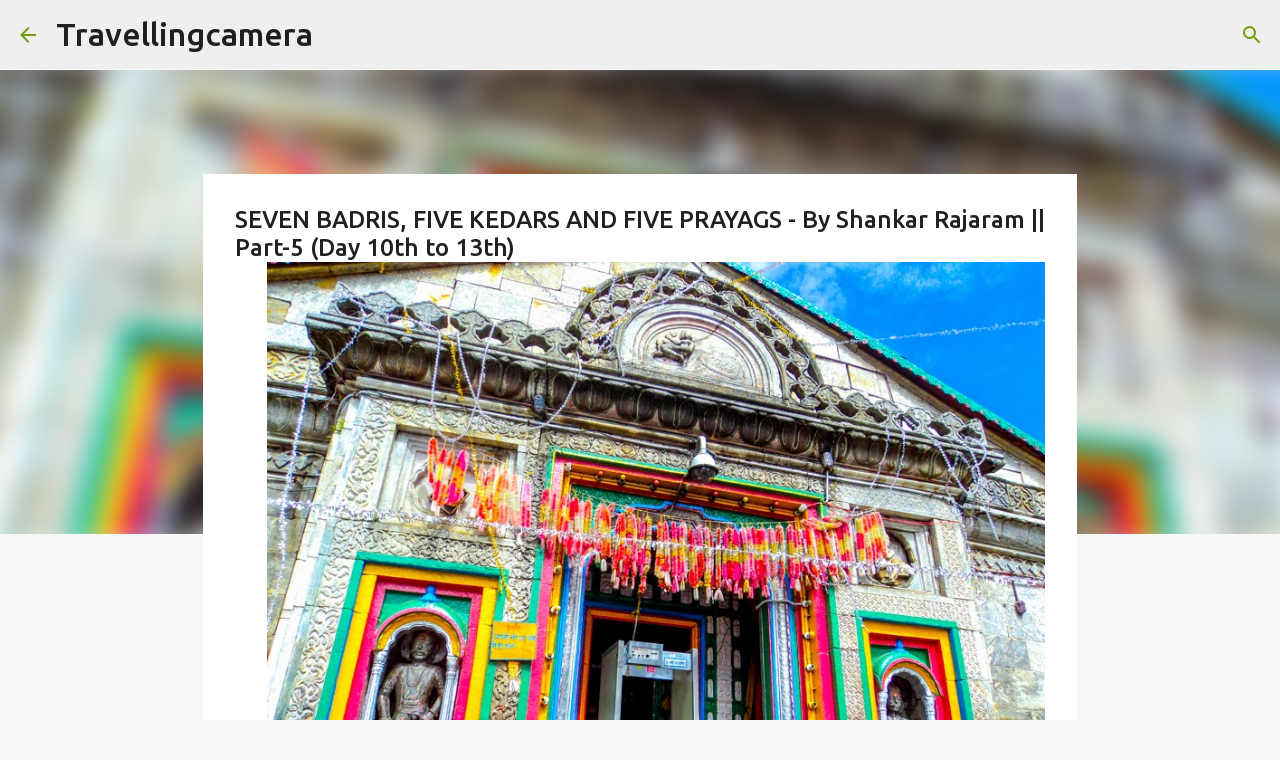

--- FILE ---
content_type: text/html; charset=UTF-8
request_url: https://www.travellingcamera.com/2014/09/seven-badris-five-kedars-and-five_10.html
body_size: 33807
content:
<!DOCTYPE html>
<html dir='ltr' xmlns='http://www.w3.org/1999/xhtml' xmlns:b='http://www.google.com/2005/gml/b' xmlns:data='http://www.google.com/2005/gml/data' xmlns:expr='http://www.google.com/2005/gml/expr'>
<head>
<meta content='width=device-width, initial-scale=1' name='viewport'/>
<title>SEVEN BADRIS, FIVE KEDARS AND FIVE PRAYAGS - By Shankar Rajaram || Part-5 (Day 10th to 13th)</title>
<meta content='text/html; charset=UTF-8' http-equiv='Content-Type'/>
<!-- Chrome, Firefox OS and Opera -->
<meta content='#f7f7f7' name='theme-color'/>
<!-- Windows Phone -->
<meta content='#f7f7f7' name='msapplication-navbutton-color'/>
<meta content='blogger' name='generator'/>
<link href='https://www.travellingcamera.com/favicon.ico' rel='icon' type='image/x-icon'/>
<link href='https://www.travellingcamera.com/2014/09/seven-badris-five-kedars-and-five_10.html' rel='canonical'/>
<link rel="alternate" type="application/atom+xml" title="Travellingcamera - Atom" href="https://www.travellingcamera.com/feeds/posts/default" />
<link rel="alternate" type="application/rss+xml" title="Travellingcamera - RSS" href="https://www.travellingcamera.com/feeds/posts/default?alt=rss" />
<link rel="service.post" type="application/atom+xml" title="Travellingcamera - Atom" href="https://www.blogger.com/feeds/1036234607292296397/posts/default" />

<link rel="alternate" type="application/atom+xml" title="Travellingcamera - Atom" href="https://www.travellingcamera.com/feeds/3239444183715394528/comments/default" />
<!--Can't find substitution for tag [blog.ieCssRetrofitLinks]-->
<link href='https://blogger.googleusercontent.com/img/b/R29vZ2xl/AVvXsEi6KosIQireYuRkd7jpVIy9gwnGLnXisC7MwFOCE6PP9zcTaHlGezfzM87TO4U0Ck7mFLutVyw8-tRwD5Af5x6hKHWw1nYYAXSQZjSnYD94O_-thGwS9pN6q13evde_bnW0sAPpcoEPeA0/s1600/SEVEN+BADRIS,+FIVE+KEDARS+AND+FIVE+PRAYAGS+-+By+Shankar+Rajaram-11.jpg' rel='image_src'/>
<meta content='https://www.travellingcamera.com/2014/09/seven-badris-five-kedars-and-five_10.html' property='og:url'/>
<meta content='SEVEN BADRIS, FIVE KEDARS AND FIVE PRAYAGS - By Shankar Rajaram || Part-5 (Day 10th to 13th)' property='og:title'/>
<meta content='Travellingcamera is Top Travel, Photography &amp; Lifestyle Blog to share about Photography, Travel, Art, Lifestyle, Cultures, Technology, Gadgets etc' property='og:description'/>
<meta content='https://blogger.googleusercontent.com/img/b/R29vZ2xl/AVvXsEi6KosIQireYuRkd7jpVIy9gwnGLnXisC7MwFOCE6PP9zcTaHlGezfzM87TO4U0Ck7mFLutVyw8-tRwD5Af5x6hKHWw1nYYAXSQZjSnYD94O_-thGwS9pN6q13evde_bnW0sAPpcoEPeA0/w1200-h630-p-k-no-nu/SEVEN+BADRIS,+FIVE+KEDARS+AND+FIVE+PRAYAGS+-+By+Shankar+Rajaram-11.jpg' property='og:image'/>
<style type='text/css'>@font-face{font-family:'Lato';font-style:normal;font-weight:400;font-display:swap;src:url(//fonts.gstatic.com/s/lato/v25/S6uyw4BMUTPHjxAwXiWtFCfQ7A.woff2)format('woff2');unicode-range:U+0100-02BA,U+02BD-02C5,U+02C7-02CC,U+02CE-02D7,U+02DD-02FF,U+0304,U+0308,U+0329,U+1D00-1DBF,U+1E00-1E9F,U+1EF2-1EFF,U+2020,U+20A0-20AB,U+20AD-20C0,U+2113,U+2C60-2C7F,U+A720-A7FF;}@font-face{font-family:'Lato';font-style:normal;font-weight:400;font-display:swap;src:url(//fonts.gstatic.com/s/lato/v25/S6uyw4BMUTPHjx4wXiWtFCc.woff2)format('woff2');unicode-range:U+0000-00FF,U+0131,U+0152-0153,U+02BB-02BC,U+02C6,U+02DA,U+02DC,U+0304,U+0308,U+0329,U+2000-206F,U+20AC,U+2122,U+2191,U+2193,U+2212,U+2215,U+FEFF,U+FFFD;}@font-face{font-family:'Lato';font-style:normal;font-weight:700;font-display:swap;src:url(//fonts.gstatic.com/s/lato/v25/S6u9w4BMUTPHh6UVSwaPGQ3q5d0N7w.woff2)format('woff2');unicode-range:U+0100-02BA,U+02BD-02C5,U+02C7-02CC,U+02CE-02D7,U+02DD-02FF,U+0304,U+0308,U+0329,U+1D00-1DBF,U+1E00-1E9F,U+1EF2-1EFF,U+2020,U+20A0-20AB,U+20AD-20C0,U+2113,U+2C60-2C7F,U+A720-A7FF;}@font-face{font-family:'Lato';font-style:normal;font-weight:700;font-display:swap;src:url(//fonts.gstatic.com/s/lato/v25/S6u9w4BMUTPHh6UVSwiPGQ3q5d0.woff2)format('woff2');unicode-range:U+0000-00FF,U+0131,U+0152-0153,U+02BB-02BC,U+02C6,U+02DA,U+02DC,U+0304,U+0308,U+0329,U+2000-206F,U+20AC,U+2122,U+2191,U+2193,U+2212,U+2215,U+FEFF,U+FFFD;}@font-face{font-family:'Lato';font-style:normal;font-weight:900;font-display:swap;src:url(//fonts.gstatic.com/s/lato/v25/S6u9w4BMUTPHh50XSwaPGQ3q5d0N7w.woff2)format('woff2');unicode-range:U+0100-02BA,U+02BD-02C5,U+02C7-02CC,U+02CE-02D7,U+02DD-02FF,U+0304,U+0308,U+0329,U+1D00-1DBF,U+1E00-1E9F,U+1EF2-1EFF,U+2020,U+20A0-20AB,U+20AD-20C0,U+2113,U+2C60-2C7F,U+A720-A7FF;}@font-face{font-family:'Lato';font-style:normal;font-weight:900;font-display:swap;src:url(//fonts.gstatic.com/s/lato/v25/S6u9w4BMUTPHh50XSwiPGQ3q5d0.woff2)format('woff2');unicode-range:U+0000-00FF,U+0131,U+0152-0153,U+02BB-02BC,U+02C6,U+02DA,U+02DC,U+0304,U+0308,U+0329,U+2000-206F,U+20AC,U+2122,U+2191,U+2193,U+2212,U+2215,U+FEFF,U+FFFD;}@font-face{font-family:'Merriweather';font-style:italic;font-weight:300;font-stretch:100%;font-display:swap;src:url(//fonts.gstatic.com/s/merriweather/v33/u-4c0qyriQwlOrhSvowK_l5-eTxCVx0ZbwLvKH2Gk9hLmp0v5yA-xXPqCzLvF-adrHOg7iDTFw.woff2)format('woff2');unicode-range:U+0460-052F,U+1C80-1C8A,U+20B4,U+2DE0-2DFF,U+A640-A69F,U+FE2E-FE2F;}@font-face{font-family:'Merriweather';font-style:italic;font-weight:300;font-stretch:100%;font-display:swap;src:url(//fonts.gstatic.com/s/merriweather/v33/u-4c0qyriQwlOrhSvowK_l5-eTxCVx0ZbwLvKH2Gk9hLmp0v5yA-xXPqCzLvF--drHOg7iDTFw.woff2)format('woff2');unicode-range:U+0301,U+0400-045F,U+0490-0491,U+04B0-04B1,U+2116;}@font-face{font-family:'Merriweather';font-style:italic;font-weight:300;font-stretch:100%;font-display:swap;src:url(//fonts.gstatic.com/s/merriweather/v33/u-4c0qyriQwlOrhSvowK_l5-eTxCVx0ZbwLvKH2Gk9hLmp0v5yA-xXPqCzLvF-SdrHOg7iDTFw.woff2)format('woff2');unicode-range:U+0102-0103,U+0110-0111,U+0128-0129,U+0168-0169,U+01A0-01A1,U+01AF-01B0,U+0300-0301,U+0303-0304,U+0308-0309,U+0323,U+0329,U+1EA0-1EF9,U+20AB;}@font-face{font-family:'Merriweather';font-style:italic;font-weight:300;font-stretch:100%;font-display:swap;src:url(//fonts.gstatic.com/s/merriweather/v33/u-4c0qyriQwlOrhSvowK_l5-eTxCVx0ZbwLvKH2Gk9hLmp0v5yA-xXPqCzLvF-WdrHOg7iDTFw.woff2)format('woff2');unicode-range:U+0100-02BA,U+02BD-02C5,U+02C7-02CC,U+02CE-02D7,U+02DD-02FF,U+0304,U+0308,U+0329,U+1D00-1DBF,U+1E00-1E9F,U+1EF2-1EFF,U+2020,U+20A0-20AB,U+20AD-20C0,U+2113,U+2C60-2C7F,U+A720-A7FF;}@font-face{font-family:'Merriweather';font-style:italic;font-weight:300;font-stretch:100%;font-display:swap;src:url(//fonts.gstatic.com/s/merriweather/v33/u-4c0qyriQwlOrhSvowK_l5-eTxCVx0ZbwLvKH2Gk9hLmp0v5yA-xXPqCzLvF-udrHOg7iA.woff2)format('woff2');unicode-range:U+0000-00FF,U+0131,U+0152-0153,U+02BB-02BC,U+02C6,U+02DA,U+02DC,U+0304,U+0308,U+0329,U+2000-206F,U+20AC,U+2122,U+2191,U+2193,U+2212,U+2215,U+FEFF,U+FFFD;}@font-face{font-family:'Merriweather';font-style:italic;font-weight:400;font-stretch:100%;font-display:swap;src:url(//fonts.gstatic.com/s/merriweather/v33/u-4c0qyriQwlOrhSvowK_l5-eTxCVx0ZbwLvKH2Gk9hLmp0v5yA-xXPqCzLvF-adrHOg7iDTFw.woff2)format('woff2');unicode-range:U+0460-052F,U+1C80-1C8A,U+20B4,U+2DE0-2DFF,U+A640-A69F,U+FE2E-FE2F;}@font-face{font-family:'Merriweather';font-style:italic;font-weight:400;font-stretch:100%;font-display:swap;src:url(//fonts.gstatic.com/s/merriweather/v33/u-4c0qyriQwlOrhSvowK_l5-eTxCVx0ZbwLvKH2Gk9hLmp0v5yA-xXPqCzLvF--drHOg7iDTFw.woff2)format('woff2');unicode-range:U+0301,U+0400-045F,U+0490-0491,U+04B0-04B1,U+2116;}@font-face{font-family:'Merriweather';font-style:italic;font-weight:400;font-stretch:100%;font-display:swap;src:url(//fonts.gstatic.com/s/merriweather/v33/u-4c0qyriQwlOrhSvowK_l5-eTxCVx0ZbwLvKH2Gk9hLmp0v5yA-xXPqCzLvF-SdrHOg7iDTFw.woff2)format('woff2');unicode-range:U+0102-0103,U+0110-0111,U+0128-0129,U+0168-0169,U+01A0-01A1,U+01AF-01B0,U+0300-0301,U+0303-0304,U+0308-0309,U+0323,U+0329,U+1EA0-1EF9,U+20AB;}@font-face{font-family:'Merriweather';font-style:italic;font-weight:400;font-stretch:100%;font-display:swap;src:url(//fonts.gstatic.com/s/merriweather/v33/u-4c0qyriQwlOrhSvowK_l5-eTxCVx0ZbwLvKH2Gk9hLmp0v5yA-xXPqCzLvF-WdrHOg7iDTFw.woff2)format('woff2');unicode-range:U+0100-02BA,U+02BD-02C5,U+02C7-02CC,U+02CE-02D7,U+02DD-02FF,U+0304,U+0308,U+0329,U+1D00-1DBF,U+1E00-1E9F,U+1EF2-1EFF,U+2020,U+20A0-20AB,U+20AD-20C0,U+2113,U+2C60-2C7F,U+A720-A7FF;}@font-face{font-family:'Merriweather';font-style:italic;font-weight:400;font-stretch:100%;font-display:swap;src:url(//fonts.gstatic.com/s/merriweather/v33/u-4c0qyriQwlOrhSvowK_l5-eTxCVx0ZbwLvKH2Gk9hLmp0v5yA-xXPqCzLvF-udrHOg7iA.woff2)format('woff2');unicode-range:U+0000-00FF,U+0131,U+0152-0153,U+02BB-02BC,U+02C6,U+02DA,U+02DC,U+0304,U+0308,U+0329,U+2000-206F,U+20AC,U+2122,U+2191,U+2193,U+2212,U+2215,U+FEFF,U+FFFD;}@font-face{font-family:'Merriweather';font-style:normal;font-weight:400;font-stretch:100%;font-display:swap;src:url(//fonts.gstatic.com/s/merriweather/v33/u-4e0qyriQwlOrhSvowK_l5UcA6zuSYEqOzpPe3HOZJ5eX1WtLaQwmYiSeqnJ-mXq1Gi3iE.woff2)format('woff2');unicode-range:U+0460-052F,U+1C80-1C8A,U+20B4,U+2DE0-2DFF,U+A640-A69F,U+FE2E-FE2F;}@font-face{font-family:'Merriweather';font-style:normal;font-weight:400;font-stretch:100%;font-display:swap;src:url(//fonts.gstatic.com/s/merriweather/v33/u-4e0qyriQwlOrhSvowK_l5UcA6zuSYEqOzpPe3HOZJ5eX1WtLaQwmYiSequJ-mXq1Gi3iE.woff2)format('woff2');unicode-range:U+0301,U+0400-045F,U+0490-0491,U+04B0-04B1,U+2116;}@font-face{font-family:'Merriweather';font-style:normal;font-weight:400;font-stretch:100%;font-display:swap;src:url(//fonts.gstatic.com/s/merriweather/v33/u-4e0qyriQwlOrhSvowK_l5UcA6zuSYEqOzpPe3HOZJ5eX1WtLaQwmYiSeqlJ-mXq1Gi3iE.woff2)format('woff2');unicode-range:U+0102-0103,U+0110-0111,U+0128-0129,U+0168-0169,U+01A0-01A1,U+01AF-01B0,U+0300-0301,U+0303-0304,U+0308-0309,U+0323,U+0329,U+1EA0-1EF9,U+20AB;}@font-face{font-family:'Merriweather';font-style:normal;font-weight:400;font-stretch:100%;font-display:swap;src:url(//fonts.gstatic.com/s/merriweather/v33/u-4e0qyriQwlOrhSvowK_l5UcA6zuSYEqOzpPe3HOZJ5eX1WtLaQwmYiSeqkJ-mXq1Gi3iE.woff2)format('woff2');unicode-range:U+0100-02BA,U+02BD-02C5,U+02C7-02CC,U+02CE-02D7,U+02DD-02FF,U+0304,U+0308,U+0329,U+1D00-1DBF,U+1E00-1E9F,U+1EF2-1EFF,U+2020,U+20A0-20AB,U+20AD-20C0,U+2113,U+2C60-2C7F,U+A720-A7FF;}@font-face{font-family:'Merriweather';font-style:normal;font-weight:400;font-stretch:100%;font-display:swap;src:url(//fonts.gstatic.com/s/merriweather/v33/u-4e0qyriQwlOrhSvowK_l5UcA6zuSYEqOzpPe3HOZJ5eX1WtLaQwmYiSeqqJ-mXq1Gi.woff2)format('woff2');unicode-range:U+0000-00FF,U+0131,U+0152-0153,U+02BB-02BC,U+02C6,U+02DA,U+02DC,U+0304,U+0308,U+0329,U+2000-206F,U+20AC,U+2122,U+2191,U+2193,U+2212,U+2215,U+FEFF,U+FFFD;}@font-face{font-family:'Merriweather';font-style:normal;font-weight:700;font-stretch:100%;font-display:swap;src:url(//fonts.gstatic.com/s/merriweather/v33/u-4e0qyriQwlOrhSvowK_l5UcA6zuSYEqOzpPe3HOZJ5eX1WtLaQwmYiSeqnJ-mXq1Gi3iE.woff2)format('woff2');unicode-range:U+0460-052F,U+1C80-1C8A,U+20B4,U+2DE0-2DFF,U+A640-A69F,U+FE2E-FE2F;}@font-face{font-family:'Merriweather';font-style:normal;font-weight:700;font-stretch:100%;font-display:swap;src:url(//fonts.gstatic.com/s/merriweather/v33/u-4e0qyriQwlOrhSvowK_l5UcA6zuSYEqOzpPe3HOZJ5eX1WtLaQwmYiSequJ-mXq1Gi3iE.woff2)format('woff2');unicode-range:U+0301,U+0400-045F,U+0490-0491,U+04B0-04B1,U+2116;}@font-face{font-family:'Merriweather';font-style:normal;font-weight:700;font-stretch:100%;font-display:swap;src:url(//fonts.gstatic.com/s/merriweather/v33/u-4e0qyriQwlOrhSvowK_l5UcA6zuSYEqOzpPe3HOZJ5eX1WtLaQwmYiSeqlJ-mXq1Gi3iE.woff2)format('woff2');unicode-range:U+0102-0103,U+0110-0111,U+0128-0129,U+0168-0169,U+01A0-01A1,U+01AF-01B0,U+0300-0301,U+0303-0304,U+0308-0309,U+0323,U+0329,U+1EA0-1EF9,U+20AB;}@font-face{font-family:'Merriweather';font-style:normal;font-weight:700;font-stretch:100%;font-display:swap;src:url(//fonts.gstatic.com/s/merriweather/v33/u-4e0qyriQwlOrhSvowK_l5UcA6zuSYEqOzpPe3HOZJ5eX1WtLaQwmYiSeqkJ-mXq1Gi3iE.woff2)format('woff2');unicode-range:U+0100-02BA,U+02BD-02C5,U+02C7-02CC,U+02CE-02D7,U+02DD-02FF,U+0304,U+0308,U+0329,U+1D00-1DBF,U+1E00-1E9F,U+1EF2-1EFF,U+2020,U+20A0-20AB,U+20AD-20C0,U+2113,U+2C60-2C7F,U+A720-A7FF;}@font-face{font-family:'Merriweather';font-style:normal;font-weight:700;font-stretch:100%;font-display:swap;src:url(//fonts.gstatic.com/s/merriweather/v33/u-4e0qyriQwlOrhSvowK_l5UcA6zuSYEqOzpPe3HOZJ5eX1WtLaQwmYiSeqqJ-mXq1Gi.woff2)format('woff2');unicode-range:U+0000-00FF,U+0131,U+0152-0153,U+02BB-02BC,U+02C6,U+02DA,U+02DC,U+0304,U+0308,U+0329,U+2000-206F,U+20AC,U+2122,U+2191,U+2193,U+2212,U+2215,U+FEFF,U+FFFD;}@font-face{font-family:'Merriweather';font-style:normal;font-weight:900;font-stretch:100%;font-display:swap;src:url(//fonts.gstatic.com/s/merriweather/v33/u-4e0qyriQwlOrhSvowK_l5UcA6zuSYEqOzpPe3HOZJ5eX1WtLaQwmYiSeqnJ-mXq1Gi3iE.woff2)format('woff2');unicode-range:U+0460-052F,U+1C80-1C8A,U+20B4,U+2DE0-2DFF,U+A640-A69F,U+FE2E-FE2F;}@font-face{font-family:'Merriweather';font-style:normal;font-weight:900;font-stretch:100%;font-display:swap;src:url(//fonts.gstatic.com/s/merriweather/v33/u-4e0qyriQwlOrhSvowK_l5UcA6zuSYEqOzpPe3HOZJ5eX1WtLaQwmYiSequJ-mXq1Gi3iE.woff2)format('woff2');unicode-range:U+0301,U+0400-045F,U+0490-0491,U+04B0-04B1,U+2116;}@font-face{font-family:'Merriweather';font-style:normal;font-weight:900;font-stretch:100%;font-display:swap;src:url(//fonts.gstatic.com/s/merriweather/v33/u-4e0qyriQwlOrhSvowK_l5UcA6zuSYEqOzpPe3HOZJ5eX1WtLaQwmYiSeqlJ-mXq1Gi3iE.woff2)format('woff2');unicode-range:U+0102-0103,U+0110-0111,U+0128-0129,U+0168-0169,U+01A0-01A1,U+01AF-01B0,U+0300-0301,U+0303-0304,U+0308-0309,U+0323,U+0329,U+1EA0-1EF9,U+20AB;}@font-face{font-family:'Merriweather';font-style:normal;font-weight:900;font-stretch:100%;font-display:swap;src:url(//fonts.gstatic.com/s/merriweather/v33/u-4e0qyriQwlOrhSvowK_l5UcA6zuSYEqOzpPe3HOZJ5eX1WtLaQwmYiSeqkJ-mXq1Gi3iE.woff2)format('woff2');unicode-range:U+0100-02BA,U+02BD-02C5,U+02C7-02CC,U+02CE-02D7,U+02DD-02FF,U+0304,U+0308,U+0329,U+1D00-1DBF,U+1E00-1E9F,U+1EF2-1EFF,U+2020,U+20A0-20AB,U+20AD-20C0,U+2113,U+2C60-2C7F,U+A720-A7FF;}@font-face{font-family:'Merriweather';font-style:normal;font-weight:900;font-stretch:100%;font-display:swap;src:url(//fonts.gstatic.com/s/merriweather/v33/u-4e0qyriQwlOrhSvowK_l5UcA6zuSYEqOzpPe3HOZJ5eX1WtLaQwmYiSeqqJ-mXq1Gi.woff2)format('woff2');unicode-range:U+0000-00FF,U+0131,U+0152-0153,U+02BB-02BC,U+02C6,U+02DA,U+02DC,U+0304,U+0308,U+0329,U+2000-206F,U+20AC,U+2122,U+2191,U+2193,U+2212,U+2215,U+FEFF,U+FFFD;}@font-face{font-family:'Ubuntu';font-style:normal;font-weight:400;font-display:swap;src:url(//fonts.gstatic.com/s/ubuntu/v21/4iCs6KVjbNBYlgoKcg72nU6AF7xm.woff2)format('woff2');unicode-range:U+0460-052F,U+1C80-1C8A,U+20B4,U+2DE0-2DFF,U+A640-A69F,U+FE2E-FE2F;}@font-face{font-family:'Ubuntu';font-style:normal;font-weight:400;font-display:swap;src:url(//fonts.gstatic.com/s/ubuntu/v21/4iCs6KVjbNBYlgoKew72nU6AF7xm.woff2)format('woff2');unicode-range:U+0301,U+0400-045F,U+0490-0491,U+04B0-04B1,U+2116;}@font-face{font-family:'Ubuntu';font-style:normal;font-weight:400;font-display:swap;src:url(//fonts.gstatic.com/s/ubuntu/v21/4iCs6KVjbNBYlgoKcw72nU6AF7xm.woff2)format('woff2');unicode-range:U+1F00-1FFF;}@font-face{font-family:'Ubuntu';font-style:normal;font-weight:400;font-display:swap;src:url(//fonts.gstatic.com/s/ubuntu/v21/4iCs6KVjbNBYlgoKfA72nU6AF7xm.woff2)format('woff2');unicode-range:U+0370-0377,U+037A-037F,U+0384-038A,U+038C,U+038E-03A1,U+03A3-03FF;}@font-face{font-family:'Ubuntu';font-style:normal;font-weight:400;font-display:swap;src:url(//fonts.gstatic.com/s/ubuntu/v21/4iCs6KVjbNBYlgoKcQ72nU6AF7xm.woff2)format('woff2');unicode-range:U+0100-02BA,U+02BD-02C5,U+02C7-02CC,U+02CE-02D7,U+02DD-02FF,U+0304,U+0308,U+0329,U+1D00-1DBF,U+1E00-1E9F,U+1EF2-1EFF,U+2020,U+20A0-20AB,U+20AD-20C0,U+2113,U+2C60-2C7F,U+A720-A7FF;}@font-face{font-family:'Ubuntu';font-style:normal;font-weight:400;font-display:swap;src:url(//fonts.gstatic.com/s/ubuntu/v21/4iCs6KVjbNBYlgoKfw72nU6AFw.woff2)format('woff2');unicode-range:U+0000-00FF,U+0131,U+0152-0153,U+02BB-02BC,U+02C6,U+02DA,U+02DC,U+0304,U+0308,U+0329,U+2000-206F,U+20AC,U+2122,U+2191,U+2193,U+2212,U+2215,U+FEFF,U+FFFD;}@font-face{font-family:'Ubuntu';font-style:normal;font-weight:500;font-display:swap;src:url(//fonts.gstatic.com/s/ubuntu/v21/4iCv6KVjbNBYlgoCjC3jvWyNPYZvg7UI.woff2)format('woff2');unicode-range:U+0460-052F,U+1C80-1C8A,U+20B4,U+2DE0-2DFF,U+A640-A69F,U+FE2E-FE2F;}@font-face{font-family:'Ubuntu';font-style:normal;font-weight:500;font-display:swap;src:url(//fonts.gstatic.com/s/ubuntu/v21/4iCv6KVjbNBYlgoCjC3jtGyNPYZvg7UI.woff2)format('woff2');unicode-range:U+0301,U+0400-045F,U+0490-0491,U+04B0-04B1,U+2116;}@font-face{font-family:'Ubuntu';font-style:normal;font-weight:500;font-display:swap;src:url(//fonts.gstatic.com/s/ubuntu/v21/4iCv6KVjbNBYlgoCjC3jvGyNPYZvg7UI.woff2)format('woff2');unicode-range:U+1F00-1FFF;}@font-face{font-family:'Ubuntu';font-style:normal;font-weight:500;font-display:swap;src:url(//fonts.gstatic.com/s/ubuntu/v21/4iCv6KVjbNBYlgoCjC3js2yNPYZvg7UI.woff2)format('woff2');unicode-range:U+0370-0377,U+037A-037F,U+0384-038A,U+038C,U+038E-03A1,U+03A3-03FF;}@font-face{font-family:'Ubuntu';font-style:normal;font-weight:500;font-display:swap;src:url(//fonts.gstatic.com/s/ubuntu/v21/4iCv6KVjbNBYlgoCjC3jvmyNPYZvg7UI.woff2)format('woff2');unicode-range:U+0100-02BA,U+02BD-02C5,U+02C7-02CC,U+02CE-02D7,U+02DD-02FF,U+0304,U+0308,U+0329,U+1D00-1DBF,U+1E00-1E9F,U+1EF2-1EFF,U+2020,U+20A0-20AB,U+20AD-20C0,U+2113,U+2C60-2C7F,U+A720-A7FF;}@font-face{font-family:'Ubuntu';font-style:normal;font-weight:500;font-display:swap;src:url(//fonts.gstatic.com/s/ubuntu/v21/4iCv6KVjbNBYlgoCjC3jsGyNPYZvgw.woff2)format('woff2');unicode-range:U+0000-00FF,U+0131,U+0152-0153,U+02BB-02BC,U+02C6,U+02DA,U+02DC,U+0304,U+0308,U+0329,U+2000-206F,U+20AC,U+2122,U+2191,U+2193,U+2212,U+2215,U+FEFF,U+FFFD;}@font-face{font-family:'Ubuntu';font-style:normal;font-weight:700;font-display:swap;src:url(//fonts.gstatic.com/s/ubuntu/v21/4iCv6KVjbNBYlgoCxCvjvWyNPYZvg7UI.woff2)format('woff2');unicode-range:U+0460-052F,U+1C80-1C8A,U+20B4,U+2DE0-2DFF,U+A640-A69F,U+FE2E-FE2F;}@font-face{font-family:'Ubuntu';font-style:normal;font-weight:700;font-display:swap;src:url(//fonts.gstatic.com/s/ubuntu/v21/4iCv6KVjbNBYlgoCxCvjtGyNPYZvg7UI.woff2)format('woff2');unicode-range:U+0301,U+0400-045F,U+0490-0491,U+04B0-04B1,U+2116;}@font-face{font-family:'Ubuntu';font-style:normal;font-weight:700;font-display:swap;src:url(//fonts.gstatic.com/s/ubuntu/v21/4iCv6KVjbNBYlgoCxCvjvGyNPYZvg7UI.woff2)format('woff2');unicode-range:U+1F00-1FFF;}@font-face{font-family:'Ubuntu';font-style:normal;font-weight:700;font-display:swap;src:url(//fonts.gstatic.com/s/ubuntu/v21/4iCv6KVjbNBYlgoCxCvjs2yNPYZvg7UI.woff2)format('woff2');unicode-range:U+0370-0377,U+037A-037F,U+0384-038A,U+038C,U+038E-03A1,U+03A3-03FF;}@font-face{font-family:'Ubuntu';font-style:normal;font-weight:700;font-display:swap;src:url(//fonts.gstatic.com/s/ubuntu/v21/4iCv6KVjbNBYlgoCxCvjvmyNPYZvg7UI.woff2)format('woff2');unicode-range:U+0100-02BA,U+02BD-02C5,U+02C7-02CC,U+02CE-02D7,U+02DD-02FF,U+0304,U+0308,U+0329,U+1D00-1DBF,U+1E00-1E9F,U+1EF2-1EFF,U+2020,U+20A0-20AB,U+20AD-20C0,U+2113,U+2C60-2C7F,U+A720-A7FF;}@font-face{font-family:'Ubuntu';font-style:normal;font-weight:700;font-display:swap;src:url(//fonts.gstatic.com/s/ubuntu/v21/4iCv6KVjbNBYlgoCxCvjsGyNPYZvgw.woff2)format('woff2');unicode-range:U+0000-00FF,U+0131,U+0152-0153,U+02BB-02BC,U+02C6,U+02DA,U+02DC,U+0304,U+0308,U+0329,U+2000-206F,U+20AC,U+2122,U+2191,U+2193,U+2212,U+2215,U+FEFF,U+FFFD;}</style>
<style id='page-skin-1' type='text/css'><!--
/*! normalize.css v3.0.1 | MIT License | git.io/normalize */html{font-family:sans-serif;-ms-text-size-adjust:100%;-webkit-text-size-adjust:100%}body{margin:0}article,aside,details,figcaption,figure,footer,header,hgroup,main,nav,section,summary{display:block}audio,canvas,progress,video{display:inline-block;vertical-align:baseline}audio:not([controls]){display:none;height:0}[hidden],template{display:none}a{background:transparent}a:active,a:hover{outline:0}abbr[title]{border-bottom:1px dotted}b,strong{font-weight:bold}dfn{font-style:italic}h1{font-size:2em;margin:.67em 0}mark{background:#ff0;color:#000}small{font-size:80%}sub,sup{font-size:75%;line-height:0;position:relative;vertical-align:baseline}sup{top:-0.5em}sub{bottom:-0.25em}img{border:0}svg:not(:root){overflow:hidden}figure{margin:1em 40px}hr{-moz-box-sizing:content-box;box-sizing:content-box;height:0}pre{overflow:auto}code,kbd,pre,samp{font-family:monospace,monospace;font-size:1em}button,input,optgroup,select,textarea{color:inherit;font:inherit;margin:0}button{overflow:visible}button,select{text-transform:none}button,html input[type="button"],input[type="reset"],input[type="submit"]{-webkit-appearance:button;cursor:pointer}button[disabled],html input[disabled]{cursor:default}button::-moz-focus-inner,input::-moz-focus-inner{border:0;padding:0}input{line-height:normal}input[type="checkbox"],input[type="radio"]{box-sizing:border-box;padding:0}input[type="number"]::-webkit-inner-spin-button,input[type="number"]::-webkit-outer-spin-button{height:auto}input[type="search"]{-webkit-appearance:textfield;-moz-box-sizing:content-box;-webkit-box-sizing:content-box;box-sizing:content-box}input[type="search"]::-webkit-search-cancel-button,input[type="search"]::-webkit-search-decoration{-webkit-appearance:none}fieldset{border:1px solid #c0c0c0;margin:0 2px;padding:.35em .625em .75em}legend{border:0;padding:0}textarea{overflow:auto}optgroup{font-weight:bold}table{border-collapse:collapse;border-spacing:0}td,th{padding:0}
/*!************************************************
* Blogger Template Style
* Name: Emporio
**************************************************/
body {
overflow-wrap: break-word;
word-break: break-word;
word-wrap: break-word;
}
.hidden {
display: none;
}
.invisible {
visibility: hidden;
}
.container::after,
.float-container::after {
clear: both;
content: '';
display: table;
}
.clearboth {
clear: both;
}
.dim-overlay {
background-color: rgba(0, 0, 0, 0.54);
height: 100vh;
left: 0;
position: fixed;
top: 0;
width: 100%;
}
#sharing-dim-overlay {
background-color: transparent;
}
.loading-spinner-large {
-webkit-animation: mspin-rotate 1568.63ms infinite linear;
animation: mspin-rotate 1568.63ms infinite linear;
height: 48px;
overflow: hidden;
position: absolute;
width: 48px;
z-index: 200;
}
.loading-spinner-large > div {
-webkit-animation: mspin-revrot 5332ms infinite steps(4);
animation: mspin-revrot 5332ms infinite steps(4);
}
.loading-spinner-large > div > div {
-webkit-animation: mspin-singlecolor-large-film 1333ms infinite steps(81);
animation: mspin-singlecolor-large-film 1333ms infinite steps(81);
background-size: 100%;
height: 48px;
width: 3888px;
}
.mspin-black-large > div > div,
.mspin-grey_54-large > div > div {
background-image: url(https://www.blogblog.com/indie/mspin_black_large.svg);
}
.mspin-white-large > div > div {
background-image: url(https://www.blogblog.com/indie/mspin_white_large.svg);
}
.mspin-grey_54-large {
opacity: .54;
}
@-webkit-keyframes mspin-singlecolor-large-film {
from {
-webkit-transform: translateX(0);
transform: translateX(0);
}
to {
-webkit-transform: translateX(-3888px);
transform: translateX(-3888px);
}
}
@keyframes mspin-singlecolor-large-film {
from {
-webkit-transform: translateX(0);
transform: translateX(0);
}
to {
-webkit-transform: translateX(-3888px);
transform: translateX(-3888px);
}
}
@-webkit-keyframes mspin-rotate {
from {
-webkit-transform: rotate(0deg);
transform: rotate(0deg);
}
to {
-webkit-transform: rotate(360deg);
transform: rotate(360deg);
}
}
@keyframes mspin-rotate {
from {
-webkit-transform: rotate(0deg);
transform: rotate(0deg);
}
to {
-webkit-transform: rotate(360deg);
transform: rotate(360deg);
}
}
@-webkit-keyframes mspin-revrot {
from {
-webkit-transform: rotate(0deg);
transform: rotate(0deg);
}
to {
-webkit-transform: rotate(-360deg);
transform: rotate(-360deg);
}
}
@keyframes mspin-revrot {
from {
-webkit-transform: rotate(0deg);
transform: rotate(0deg);
}
to {
-webkit-transform: rotate(-360deg);
transform: rotate(-360deg);
}
}
input::-ms-clear {
display: none;
}
.blogger-logo,
.svg-icon-24.blogger-logo {
fill: #ff9800;
opacity: 1.0;
}
.skip-navigation {
background-color: #fff;
box-sizing: border-box;
color: #000;
display: block;
height: 0;
left: 0;
line-height: 50px;
overflow: hidden;
padding-top: 0;
position: fixed;
text-align: center;
top: 0;
-webkit-transition: box-shadow 0.3s, height 0.3s, padding-top 0.3s;
transition: box-shadow 0.3s, height 0.3s, padding-top 0.3s;
width: 100%;
z-index: 900;
}
.skip-navigation:focus {
box-shadow: 0 4px 5px 0 rgba(0, 0, 0, 0.14), 0 1px 10px 0 rgba(0, 0, 0, 0.12), 0 2px 4px -1px rgba(0, 0, 0, 0.2);
height: 50px;
}
#main {
outline: none;
}
.main-heading {
position: absolute;
clip: rect(1px, 1px, 1px, 1px);
padding: 0;
border: 0;
height: 1px;
width: 1px;
overflow: hidden;
}
.widget.Attribution {
margin-top: 1em;
text-align: center;
}
.widget.Attribution .blogger img,
.widget.Attribution .blogger svg {
vertical-align: bottom;
}
.widget.Attribution .blogger img {
margin-right: 0.5em;
}
.widget.Attribution div {
line-height: 24px;
margin-top: 0.5em;
}
.widget.Attribution .image-attribution,
.widget.Attribution .copyright {
font-size: 0.7em;
margin-top: 1.5em;
}
.item-control {
display: none;
}
.BLOG_mobile_video_class {
display: none;
}
.bg-photo {
background-attachment: scroll !important;
}
body .CSS_LIGHTBOX {
z-index: 900;
}
.extendable .show-more,
.extendable .show-less {
border-color: #729c0b;
color: #729c0b;
margin-top: 8px;
}
.extendable .show-more.hidden,
.extendable .show-less.hidden {
display: none;
}
.inline-ad {
display: none;
max-width: 100%;
overflow: hidden;
}
.adsbygoogle {
display: block;
}
#cookieChoiceInfo {
bottom: 0;
top: auto;
}
iframe.b-hbp-video {
border: 0;
}
.post-body img {
max-width: 100%;
}
.post-body iframe {
max-width: 100%;
}
.post-body a[imageanchor="1"] {
display: inline-block;
}
.byline {
margin-right: 1em;
}
.byline:last-child {
margin-right: 0;
}
.paging-control-container {
margin-bottom: 16px;
}
.paging-control-container .paging-control {
display: inline-block;
}
.paging-control-container .paging-control,
.paging-control-container .comment-range-text::after {
color: #729c0b;
}
.paging-control-container .paging-control,
.paging-control-container .comment-range-text {
margin-right: 8px;
}
.paging-control-container .paging-control::after,
.paging-control-container .comment-range-text::after {
content: '\00B7';
cursor: default;
padding-left: 8px;
pointer-events: none;
}
.paging-control-container .paging-control:last-child::after,
.paging-control-container .comment-range-text:last-child::after {
content: none;
}
.byline.reactions iframe {
height: 20px;
}
.b-notification {
color: #000;
background-color: #fff;
border-bottom: solid 1px #000;
box-sizing: border-box;
padding: 16px 32px;
text-align: center;
}
.b-notification.visible {
-webkit-transition: margin-top 0.3s cubic-bezier(0.4, 0, 0.2, 1);
transition: margin-top 0.3s cubic-bezier(0.4, 0, 0.2, 1);
}
.b-notification.invisible {
position: absolute;
}
.b-notification-close {
position: absolute;
right: 8px;
top: 8px;
}
.no-posts-message {
line-height: 40px;
text-align: center;
}
@media screen and (max-width: 745px) {
body.item-view .post-body a[imageanchor="1"][style*="float: left;"],
body.item-view .post-body a[imageanchor="1"][style*="float: right;"] {
float: none !important;
clear: none !important;
}
body.item-view .post-body a[imageanchor="1"] img {
display: block;
height: auto;
margin: 0 auto;
}
body.item-view .post-body > .separator:first-child > a[imageanchor="1"]:first-child {
margin-top: 20px;
}
.post-body a[imageanchor] {
display: block;
}
body.item-view .post-body a[imageanchor="1"] {
margin-left: 0 !important;
margin-right: 0 !important;
}
body.item-view .post-body a[imageanchor="1"] + a[imageanchor="1"] {
margin-top: 16px;
}
}
#comments {
border-top: 1px dashed rgba(0, 0, 0, 0.54);
margin-top: 20px;
padding: 20px;
}
#comments .comment-thread ol {
margin: 0;
padding-left: 0;
}
#comments .comment-thread ol {
padding-left: 0;
}
#comments .comment-thread .comment-replies,
#comments .comment .comment-replybox-single {
margin-left: 60px;
}
#comments .comment-thread .thread-count {
display: none;
}
#comments .comment {
list-style-type: none;
padding: 0 0 30px 0;
position: relative;
}
#comments .comment .comment {
padding-bottom: 8px;
}
.comment .avatar-image-container {
position: absolute;
}
.comment .avatar-image-container img {
border-radius: 50%;
}
.avatar-image-container svg,
.comment .avatar-image-container .avatar-icon {
border-radius: 50%;
border: solid 1px #729c0b;
box-sizing: border-box;
fill: #729c0b;
height: 35px;
margin: 0;
padding: 7px;
width: 35px;
}
.comment .comment-block {
margin-top: 10px;
padding-bottom: 0;
}
.comment .comment-block {
margin-left: 60px;
}
#comments .comment-author-header-wrapper {
margin-left: 40px;
}
#comments .comment .thread-expanded .comment-block {
padding-bottom: 20px;
}
#comments .comment .comment-header .user,
#comments .comment .comment-header .user a {
color: #212121;
font-style: normal;
font-weight: bold;
}
#comments .comment .comment-actions {
background: transparent;
border: 0;
box-shadow: none;
color: #729c0b;
cursor: pointer;
font-size: 14px;
font-weight: bold;
outline: none;
text-decoration: none;
text-transform: uppercase;
width: auto;
bottom: 0;
margin-bottom: 15px;
position: absolute;
}
#comments .comment .comment-actions > * {
margin-right: 8px;
}
#comments .comment .comment-header .datetime {
bottom: 0;
color: rgba(33,33,33,0.54);
display: inline-block;
font-size: 13px;
font-style: italic;
}
#comments .comment .comment-header .datetime {
margin-left: 8px;
}
#comments .comment .comment-header .datetime a,
#comments .comment .comment-footer .comment-timestamp a {
color: rgba(33,33,33,0.54);
}
.comment .comment-body,
#comments .comment .comment-content {
margin-top: 12px;
word-break: break-word;
}
.comment-body {
margin-bottom: 12px;
}
#comments.embed[data-num-comments="0"] {
border: none;
margin-top: 0;
padding-top: 0;
}
#comments.embed[data-num-comments="0"] #comment-post-message,
#comments.embed[data-num-comments="0"] div.comment-form > p,
#comments.embed[data-num-comments="0"] p.comment-footer {
display: none;
}
#comment-editor-src {
display: none;
}
.comments .comments-content .loadmore.loaded {
max-height: 0;
opacity: 0;
overflow: hidden;
}
.extendable .remaining-items {
height: 0;
overflow: hidden;
-webkit-transition: height 0.3s cubic-bezier(0.4, 0, 0.2, 1);
transition: height 0.3s cubic-bezier(0.4, 0, 0.2, 1);
}
.extendable .remaining-items.expanded {
height: auto;
}
.svg-icon-24,
.svg-icon-24-button {
cursor: pointer;
height: 24px;
width: 24px;
min-width: 24px;
}
.touch-icon {
margin: -12px;
padding: 12px;
}
.touch-icon:focus, .touch-icon:active {
background-color: rgba(153, 153, 153, 0.4);
border-radius: 50%;
}
svg:not(:root).touch-icon {
overflow: visible;
}
html[dir=rtl] .rtl-reversible-icon {
-webkit-transform: scaleX(-1);
-ms-transform: scaleX(-1);
transform: scaleX(-1);
}
.touch-icon-button,
.svg-icon-24-button {
background: transparent;
border: 0;
margin: 0;
outline: none;
padding: 0;
}
.touch-icon-button .touch-icon:focus,
.touch-icon-button .touch-icon:active {
background-color: transparent;
}
.touch-icon-button:focus .touch-icon,
.touch-icon-button:active .touch-icon {
background-color: rgba(153, 153, 153, 0.4);
border-radius: 50%;
}
.Profile .default-avatar-wrapper .avatar-icon {
border-radius: 50%;
border: solid 1px #729c0b;
box-sizing: border-box;
fill: #729c0b;
margin: 0;
}
.Profile .individual .default-avatar-wrapper .avatar-icon {
padding: 25px;
}
.Profile .individual .profile-img,
.Profile .individual .avatar-icon {
height: 90px;
width: 90px;
}
.Profile .team .default-avatar-wrapper .avatar-icon {
padding: 8px;
}
.Profile .team .profile-img,
.Profile .team .avatar-icon,
.Profile .team .default-avatar-wrapper {
height: 40px;
width: 40px;
}
.snippet-container {
margin: 0;
position: relative;
overflow: hidden;
}
.snippet-fade {
bottom: 0;
box-sizing: border-box;
position: absolute;
width: 96px;
}
.snippet-fade {
right: 0;
}
.snippet-fade:after {
content: '\2026';
}
.snippet-fade:after {
float: right;
}
.centered-top-container.sticky {
left: 0;
position: fixed;
right: 0;
top: 0;
width: auto;
z-index: 8;
-webkit-transition-property: opacity, -webkit-transform;
transition-property: opacity, -webkit-transform;
transition-property: transform, opacity;
transition-property: transform, opacity, -webkit-transform;
-webkit-transition-duration: 0.2s;
transition-duration: 0.2s;
-webkit-transition-timing-function: cubic-bezier(0.4, 0, 0.2, 1);
transition-timing-function: cubic-bezier(0.4, 0, 0.2, 1);
}
.centered-top-placeholder {
display: none;
}
.collapsed-header .centered-top-placeholder {
display: block;
}
.centered-top-container .Header .replaced h1,
.centered-top-placeholder .Header .replaced h1 {
display: none;
}
.centered-top-container.sticky .Header .replaced h1 {
display: block;
}
.centered-top-container.sticky .Header .header-widget {
background: none;
}
.centered-top-container.sticky .Header .header-image-wrapper {
display: none;
}
.centered-top-container img,
.centered-top-placeholder img {
max-width: 100%;
}
.collapsible {
-webkit-transition: height 0.3s cubic-bezier(0.4, 0, 0.2, 1);
transition: height 0.3s cubic-bezier(0.4, 0, 0.2, 1);
}
.collapsible,
.collapsible > summary {
display: block;
overflow: hidden;
}
.collapsible > :not(summary) {
display: none;
}
.collapsible[open] > :not(summary) {
display: block;
}
.collapsible:focus,
.collapsible > summary:focus {
outline: none;
}
.collapsible > summary {
cursor: pointer;
display: block;
padding: 0;
}
.collapsible:focus > summary,
.collapsible > summary:focus {
background-color: transparent;
}
.collapsible > summary::-webkit-details-marker {
display: none;
}
.collapsible-title {
-webkit-box-align: center;
-webkit-align-items: center;
-ms-flex-align: center;
align-items: center;
display: -webkit-box;
display: -webkit-flex;
display: -ms-flexbox;
display: flex;
}
.collapsible-title .title {
-webkit-box-flex: 1;
-webkit-flex: 1 1 auto;
-ms-flex: 1 1 auto;
flex: 1 1 auto;
-webkit-box-ordinal-group: 1;
-webkit-order: 0;
-ms-flex-order: 0;
order: 0;
overflow: hidden;
text-overflow: ellipsis;
white-space: nowrap;
}
.collapsible-title .chevron-down,
.collapsible[open] .collapsible-title .chevron-up {
display: block;
}
.collapsible-title .chevron-up,
.collapsible[open] .collapsible-title .chevron-down {
display: none;
}
.flat-button {
cursor: pointer;
display: inline-block;
font-weight: bold;
text-transform: uppercase;
border-radius: 2px;
padding: 8px;
margin: -8px;
}
.flat-icon-button {
background: transparent;
border: 0;
margin: 0;
outline: none;
padding: 0;
margin: -12px;
padding: 12px;
cursor: pointer;
box-sizing: content-box;
display: inline-block;
line-height: 0;
}
.flat-icon-button,
.flat-icon-button .splash-wrapper {
border-radius: 50%;
}
.flat-icon-button .splash.animate {
-webkit-animation-duration: 0.3s;
animation-duration: 0.3s;
}
body#layout .bg-photo-overlay,
body#layout .bg-photo {
display: none;
}
body#layout .page_body {
padding: 0;
position: relative;
top: 0;
}
body#layout .page {
display: inline-block;
left: inherit;
position: relative;
vertical-align: top;
width: 540px;
}
body#layout .centered {
max-width: 954px;
}
body#layout .navigation {
display: none;
}
body#layout .sidebar-container {
display: inline-block;
width: 40%;
}
body#layout .hamburger-menu,
body#layout .search {
display: none;
}
.overflowable-container {
max-height: 44px;
overflow: hidden;
position: relative;
}
.overflow-button {
cursor: pointer;
}
#overflowable-dim-overlay {
background: transparent;
}
.overflow-popup {
box-shadow: 0 2px 2px 0 rgba(0, 0, 0, 0.14), 0 3px 1px -2px rgba(0, 0, 0, 0.2), 0 1px 5px 0 rgba(0, 0, 0, 0.12);
background-color: #ffffff;
left: 0;
max-width: calc(100% - 32px);
position: absolute;
top: 0;
visibility: hidden;
z-index: 101;
}
.overflow-popup ul {
list-style: none;
}
.overflow-popup li,
.overflow-popup .tabs li {
display: block;
height: auto;
}
.overflow-popup .tabs li {
padding-left: 0;
padding-right: 0;
}
.overflow-button.hidden,
.overflow-popup li.hidden,
.overflow-popup .tabs li.hidden {
display: none;
}
.widget.Sharing .sharing-button {
display: none;
}
.widget.Sharing .sharing-buttons li {
padding: 0;
}
.widget.Sharing .sharing-buttons li span {
display: none;
}
.post-share-buttons {
position: relative;
}
.share-buttons .svg-icon-24,
.centered-bottom .share-buttons .svg-icon-24 {
fill: #729c0b;
}
.sharing-open.touch-icon-button:focus .touch-icon,
.sharing-open.touch-icon-button:active .touch-icon {
background-color: transparent;
}
.share-buttons {
background-color: #ffffff;
border-radius: 2px;
box-shadow: 0 2px 2px 0 rgba(0, 0, 0, 0.14), 0 3px 1px -2px rgba(0, 0, 0, 0.2), 0 1px 5px 0 rgba(0, 0, 0, 0.12);
color: #000000;
list-style: none;
margin: 0;
padding: 8px 0;
position: absolute;
top: -11px;
min-width: 200px;
z-index: 101;
}
.share-buttons.hidden {
display: none;
}
.sharing-button {
background: transparent;
border: 0;
margin: 0;
outline: none;
padding: 0;
cursor: pointer;
}
.share-buttons li {
margin: 0;
height: 48px;
}
.share-buttons li:last-child {
margin-bottom: 0;
}
.share-buttons li .sharing-platform-button {
box-sizing: border-box;
cursor: pointer;
display: block;
height: 100%;
margin-bottom: 0;
padding: 0 16px;
position: relative;
width: 100%;
}
.share-buttons li .sharing-platform-button:focus,
.share-buttons li .sharing-platform-button:hover {
background-color: rgba(128, 128, 128, 0.1);
outline: none;
}
.share-buttons li svg[class^="sharing-"],
.share-buttons li svg[class*=" sharing-"] {
position: absolute;
top: 10px;
}
.share-buttons li span.sharing-platform-button,
.share-buttons li span.sharing-platform-button {
position: relative;
top: 0;
}
.share-buttons li .platform-sharing-text {
display: block;
font-size: 16px;
line-height: 48px;
white-space: nowrap;
}
.share-buttons li .platform-sharing-text {
margin-left: 56px;
}
.sidebar-container {
background-color: #f7f7f7;
max-width: 320px;
overflow-y: auto;
-webkit-transition-property: -webkit-transform;
transition-property: -webkit-transform;
transition-property: transform;
transition-property: transform, -webkit-transform;
-webkit-transition-duration: .3s;
transition-duration: .3s;
-webkit-transition-timing-function: cubic-bezier(0, 0, 0.2, 1);
transition-timing-function: cubic-bezier(0, 0, 0.2, 1);
width: 320px;
z-index: 101;
-webkit-overflow-scrolling: touch;
}
.sidebar-container .navigation {
line-height: 0;
padding: 16px;
}
.sidebar-container .sidebar-back {
cursor: pointer;
}
.sidebar-container .widget {
background: none;
margin: 0 16px;
padding: 16px 0;
}
.sidebar-container .widget .title {
color: #000000;
margin: 0;
}
.sidebar-container .widget ul {
list-style: none;
margin: 0;
padding: 0;
}
.sidebar-container .widget ul ul {
margin-left: 1em;
}
.sidebar-container .widget li {
font-size: 16px;
line-height: normal;
}
.sidebar-container .widget + .widget {
border-top: 1px solid rgba(0, 0, 0, 0.12);
}
.BlogArchive li {
margin: 16px 0;
}
.BlogArchive li:last-child {
margin-bottom: 0;
}
.Label li a {
display: inline-block;
}
.Label .label-count,
.BlogArchive .post-count {
float: right;
margin-left: .25em;
}
.Label .label-count::before,
.BlogArchive .post-count::before {
content: '(';
}
.Label .label-count::after,
.BlogArchive .post-count::after {
content: ')';
}
.widget.Translate .skiptranslate > div {
display: block !important;
}
.widget.Profile .profile-link {
background-image: none !important;
display: -webkit-box;
display: -webkit-flex;
display: -ms-flexbox;
display: flex;
}
.widget.Profile .team-member .profile-img,
.widget.Profile .team-member .default-avatar-wrapper {
-webkit-box-flex: 0;
-webkit-flex: 0 0 auto;
-ms-flex: 0 0 auto;
flex: 0 0 auto;
margin-right: 1em;
}
.widget.Profile .individual .profile-link {
-webkit-box-orient: vertical;
-webkit-box-direction: normal;
-webkit-flex-direction: column;
-ms-flex-direction: column;
flex-direction: column;
}
.widget.Profile .team .profile-link .profile-name {
-webkit-align-self: center;
-ms-flex-item-align: center;
-ms-grid-row-align: center;
align-self: center;
display: block;
-webkit-box-flex: 1;
-webkit-flex: 1 1 auto;
-ms-flex: 1 1 auto;
flex: 1 1 auto;
}
.dim-overlay {
background-color: rgba(0, 0, 0, 0.54);
z-index: 100;
}
body.sidebar-visible {
overflow-y: hidden;
}
@media screen and (max-width: 736px) {
.sidebar-container {
bottom: 0;
position: fixed;
top: 0;
left: auto;
right: 0;
}
.sidebar-container.sidebar-invisible {
-webkit-transition-timing-function: cubic-bezier(0.4, 0, 0.6, 1);
transition-timing-function: cubic-bezier(0.4, 0, 0.6, 1);
-webkit-transform: translateX(100%);
-ms-transform: translateX(100%);
transform: translateX(100%);
}
}
.dialog {
box-shadow: 0 2px 2px 0 rgba(0, 0, 0, 0.14), 0 3px 1px -2px rgba(0, 0, 0, 0.2), 0 1px 5px 0 rgba(0, 0, 0, 0.12);
background: #ffffff;
box-sizing: border-box;
padding: 30px;
position: fixed;
text-align: center;
width: calc(100% - 24px);
z-index: 101;
}
.dialog input[type=text],
.dialog input[type=email] {
background-color: transparent;
border: 0;
border-bottom: solid 1px rgba(0,0,0,0.12);
color: #000000;
display: block;
font-family: Ubuntu, sans-serif;
font-size: 16px;
line-height: 24px;
margin: auto;
padding-bottom: 7px;
outline: none;
text-align: center;
width: 100%;
}
.dialog input[type=text]::-webkit-input-placeholder,
.dialog input[type=email]::-webkit-input-placeholder {
color: rgba(0,0,0,0.5);
}
.dialog input[type=text]::-moz-placeholder,
.dialog input[type=email]::-moz-placeholder {
color: rgba(0,0,0,0.5);
}
.dialog input[type=text]:-ms-input-placeholder,
.dialog input[type=email]:-ms-input-placeholder {
color: rgba(0,0,0,0.5);
}
.dialog input[type=text]::placeholder,
.dialog input[type=email]::placeholder {
color: rgba(0,0,0,0.5);
}
.dialog input[type=text]:focus,
.dialog input[type=email]:focus {
border-bottom: solid 2px #729c0b;
padding-bottom: 6px;
}
.dialog input.no-cursor {
color: transparent;
text-shadow: 0 0 0 #000000;
}
.dialog input.no-cursor:focus {
outline: none;
}
.dialog input.no-cursor:focus {
outline: none;
}
.dialog input[type=submit] {
font-family: Ubuntu, sans-serif;
}
.subscribe-popup {
max-width: 364px;
}
.subscribe-popup h3 {
color: #212121;
font-size: 1.8em;
margin-top: 0;
}
.subscribe-popup .FollowByEmail h3 {
display: none;
}
.subscribe-popup .FollowByEmail .follow-by-email-submit {
background: transparent;
border: 0;
box-shadow: none;
color: #729c0b;
cursor: pointer;
font-size: 14px;
font-weight: bold;
outline: none;
text-decoration: none;
text-transform: uppercase;
width: auto;
color: #729c0b;
display: inline-block;
margin: 0 auto;
margin-top: 24px;
width: auto;
white-space: normal;
}
.subscribe-popup .FollowByEmail .follow-by-email-submit:disabled {
cursor: default;
opacity: .3;
}
@media (max-width: 800px) {
.blog-name div.widget.Subscribe {
margin-bottom: 16px;
}
body.item-view .blog-name div.widget.Subscribe {
margin: 8px auto 16px auto;
width: 100%;
}
}
.sidebar-container .svg-icon-24 {
fill: #729c0b;
}
.centered-top .svg-icon-24 {
fill: #729c0b;
}
.centered-bottom a .svg-icon-24,
.centered-bottom button .svg-icon-24,
.centered-bottom .svg-icon-24.touch-icon {
fill: #729c0b;
}
.post-wrapper a .svg-icon-24,
.post-wrapper button .svg-icon-24,
.post-wrapper .svg-icon-24.touch-icon {
fill: #729c0b;
}
.share-buttons .svg-icon-24,
.centered-bottom .share-buttons .svg-icon-24 {
fill: #729c0b;
}
.svg-icon-24.hamburger-menu {
fill: #729c0b;
}
body#layout .page_body {
padding: 0;
position: relative;
top: 0;
}
body#layout .page {
display: inline-block;
left: inherit;
position: relative;
vertical-align: top;
width: 540px;
}
body {
background: #f7f7f7 none repeat scroll top left;
background-color: #f7f7f7;
background-size: cover;
color: #000000;
font: 400 16px Ubuntu, sans-serif;
margin: 0;
min-height: 100vh;
}
h3,
h3.title {
color: #000000;
}
.post-wrapper .post-title,
.post-wrapper .post-title a,
.post-wrapper .post-title a:visited,
.post-wrapper .post-title a:hover {
color: #212121;
}
a {
color: #729c0b;
font-style: normal;
text-decoration: none;
}
a:visited {
color: #729c0b;
}
a:hover {
color: #729c0b;
}
blockquote {
color: #424242;
font: 400 16px Ubuntu, sans-serif;
font-size: x-large;
font-style: italic;
font-weight: 300;
text-align: center;
}
.dim-overlay {
z-index: 100;
}
.page {
box-sizing: border-box;
display: -webkit-box;
display: -webkit-flex;
display: -ms-flexbox;
display: flex;
-webkit-box-orient: vertical;
-webkit-box-direction: normal;
-webkit-flex-direction: column;
-ms-flex-direction: column;
flex-direction: column;
min-height: 100vh;
padding-bottom: 1em;
}
.page > * {
-webkit-box-flex: 0;
-webkit-flex: 0 0 auto;
-ms-flex: 0 0 auto;
flex: 0 0 auto;
}
.page > #footer {
margin-top: auto;
}
.bg-photo-container {
overflow: hidden;
}
.bg-photo-container,
.bg-photo-container .bg-photo {
height: 464px;
width: 100%;
}
.bg-photo-container .bg-photo {
background-position: center;
background-size: cover;
z-index: -1;
}
.centered {
margin: 0 auto;
position: relative;
}
.centered .main-container,
.centered .main {
float: left;
}
.centered .main {
padding-bottom: 1em;
width: 100%;
}
.centered .centered-bottom::after {
clear: both;
content: '';
display: table;
}
.widget .title {
font-size: 18px;
line-height: 28px;
margin: 18px 0;
}
.extendable .show-more,
.extendable .show-less {
color: #729c0b;
font: 500 12px Ubuntu, sans-serif;
cursor: pointer;
text-transform: uppercase;
margin: 0 -16px;
padding: 16px;
}
.widget.Profile {
font: 400 16px Ubuntu, sans-serif;
}
.sidebar-container .widget.Profile {
padding: 16px;
}
.widget.Profile h2 {
display: none;
}
.widget.Profile .title {
margin: 16px 32px;
}
.widget.Profile .profile-img {
border-radius: 50%;
}
.widget.Profile .individual {
display: -webkit-box;
display: -webkit-flex;
display: -ms-flexbox;
display: flex;
}
.widget.Profile .individual .profile-info {
-webkit-align-self: center;
-ms-flex-item-align: center;
-ms-grid-row-align: center;
align-self: center;
margin-left: 16px;
}
.widget.Profile .profile-datablock {
margin-top: 0;
margin-bottom: .75em;
}
.widget.Profile .profile-link {
background-image: none !important;
font-family: inherit;
overflow: hidden;
max-width: 100%;
}
.widget.Profile .individual .profile-link {
margin: 0 -10px;
padding: 0 10px;
display: block;
}
.widget.Profile .individual .profile-data a.profile-link.g-profile,
.widget.Profile .team a.profile-link.g-profile .profile-name {
font: 500 16px Ubuntu, sans-serif;
color: #000000;
margin-bottom: .75em;
}
.widget.Profile .individual .profile-data a.profile-link.g-profile {
line-height: 1.25;
}
.widget.Profile .individual > a:first-child {
-webkit-flex-shrink: 0;
-ms-flex-negative: 0;
flex-shrink: 0;
}
.widget.Profile .profile-textblock {
display: none;
}
.widget.Profile dd {
margin: 0;
}
.widget.Profile ul {
list-style: none;
padding: 0;
}
.widget.Profile ul li {
margin: 10px 0 30px;
}
.widget.Profile .team .extendable,
.widget.Profile .team .extendable .first-items,
.widget.Profile .team .extendable .remaining-items {
margin: 0;
padding: 0;
max-width: 100%;
}
.widget.Profile .team-member .profile-name-container {
-webkit-box-flex: 0;
-webkit-flex: 0 1 auto;
-ms-flex: 0 1 auto;
flex: 0 1 auto;
}
.widget.Profile .team .extendable .show-more,
.widget.Profile .team .extendable .show-less {
position: relative;
left: 56px;
}
.post-wrapper a,
#comments a {
color: #729c0b;
}
div.widget.Blog .blog-posts .post-outer {
border: 0;
}
div.widget.Blog .post-outer {
padding-bottom: 0;
}
.post .thumb {
float: left;
height: 20%;
width: 20%;
}
.no-posts-message {
margin: 10px 0;
}
.blog-pager {
text-align: center;
}
.post-title {
margin: 0;
}
.post-title,
.post-title a {
font: 500 24px Ubuntu, sans-serif;
}
.post-body {
color: #000000;
display: block;
font: 400 16px Merriweather, Georgia, serif;
line-height: 32px;
margin: 0;
}
.post-snippet {
color: #000000;
font: 400 14px Merriweather, Georgia, serif;
line-height: 24px;
margin: 8px 0;
max-height: 72px;
}
.post-snippet .snippet-fade {
background: -webkit-linear-gradient(left, #ffffff 0%, #ffffff 20%, rgba(255, 255, 255, 0) 100%);
background: linear-gradient(to left, #ffffff 0%, #ffffff 20%, rgba(255, 255, 255, 0) 100%);
color: #000000;
bottom: 0;
position: absolute;
}
.post-body img {
height: inherit;
max-width: 100%;
}
.byline,
.byline.post-timestamp a,
.byline.post-author a {
color: #757575;
font: italic 400 12px Merriweather, Georgia, serif;
}
.byline.post-author {
text-transform: lowercase;
}
.byline.post-author a {
text-transform: none;
}
.post-header .byline,
.item-byline .byline {
margin-right: 0;
}
.post-share-buttons .share-buttons {
background: #ffffff;
color: #000000;
font: 400 14px Ubuntu, sans-serif;
}
.tr-caption {
color: #424242;
font: 400 16px Ubuntu, sans-serif;
font-size: 1.1em;
font-style: italic;
}
.post-filter-message {
background-color: #729c0b;
box-sizing: border-box;
color: #ffffff;
display: -webkit-box;
display: -webkit-flex;
display: -ms-flexbox;
display: flex;
font: italic 400 18px Merriweather, Georgia, serif;
margin-bottom: 16px;
margin-top: 32px;
padding: 12px 16px;
}
.post-filter-message > div:first-child {
-webkit-box-flex: 1;
-webkit-flex: 1 0 auto;
-ms-flex: 1 0 auto;
flex: 1 0 auto;
}
.post-filter-message a {
color: #729c0b;
font: 500 12px Ubuntu, sans-serif;
cursor: pointer;
text-transform: uppercase;
color: #ffffff;
padding-left: 30px;
white-space: nowrap;
}
.post-filter-message .search-label,
.post-filter-message .search-query {
font-style: italic;
quotes: '\201c' '\201d' '\2018' '\2019';
}
.post-filter-message .search-label::before,
.post-filter-message .search-query::before {
content: open-quote;
}
.post-filter-message .search-label::after,
.post-filter-message .search-query::after {
content: close-quote;
}
#blog-pager {
margin-top: 2em;
margin-bottom: 1em;
}
#blog-pager a {
color: #729c0b;
font: 500 12px Ubuntu, sans-serif;
cursor: pointer;
text-transform: uppercase;
}
.Label {
overflow-x: hidden;
}
.Label ul {
list-style: none;
padding: 0;
}
.Label li {
display: inline-block;
overflow: hidden;
max-width: 100%;
text-overflow: ellipsis;
white-space: nowrap;
}
.Label .first-ten {
margin-top: 16px;
}
.Label .show-all {
border-color: #729c0b;
color: #729c0b;
cursor: pointer;
display: inline-block;
font-style: normal;
margin-top: 8px;
text-transform: uppercase;
}
.Label .show-all.hidden {
display: inline-block;
}
.Label li a,
.Label span.label-size,
.byline.post-labels a {
background-color: rgba(114,156,11,0.1);
border-radius: 2px;
color: #729c0b;
cursor: pointer;
display: inline-block;
font: 500 10.5px Ubuntu, sans-serif;
line-height: 1.5;
margin: 4px 4px 4px 0;
padding: 4px 8px;
text-transform: uppercase;
vertical-align: middle;
}
body.item-view .byline.post-labels a {
background-color: rgba(114,156,11,0.1);
color: #729c0b;
}
.FeaturedPost .item-thumbnail img {
max-width: 100%;
}
.sidebar-container .FeaturedPost .post-title a {
color: #729c0b;
font: 500 14px Ubuntu, sans-serif;
}
body.item-view .PopularPosts {
display: inline-block;
overflow-y: auto;
vertical-align: top;
width: 280px;
}
.PopularPosts h3.title {
font: 500 16px Ubuntu, sans-serif;
}
.PopularPosts .post-title {
margin: 0 0 16px;
}
.PopularPosts .post-title a {
color: #729c0b;
font: 500 14px Ubuntu, sans-serif;
line-height: 24px;
}
.PopularPosts .item-thumbnail {
clear: both;
height: 152px;
overflow-y: hidden;
width: 100%;
}
.PopularPosts .item-thumbnail img {
padding: 0;
width: 100%;
}
.PopularPosts .popular-posts-snippet {
color: #535353;
font: italic 400 14px Merriweather, Georgia, serif;
line-height: 24px;
max-height: calc(24px * 4);
overflow: hidden;
}
.PopularPosts .popular-posts-snippet .snippet-fade {
color: #535353;
}
.PopularPosts .post {
margin: 30px 0;
position: relative;
}
.PopularPosts .post + .post {
padding-top: 1em;
}
.popular-posts-snippet .snippet-fade {
background: -webkit-linear-gradient(left, #f7f7f7 0%, #f7f7f7 20%, rgba(247, 247, 247, 0) 100%);
background: linear-gradient(to left, #f7f7f7 0%, #f7f7f7 20%, rgba(247, 247, 247, 0) 100%);
right: 0;
height: 24px;
line-height: 24px;
position: absolute;
top: calc(24px * 3);
width: 96px;
}
.Attribution {
color: #000000;
}
.Attribution a,
.Attribution a:hover,
.Attribution a:visited {
color: #729c0b;
}
.Attribution svg {
fill: #757575;
}
.inline-ad {
margin-bottom: 16px;
}
.item-view .inline-ad {
display: block;
}
.vertical-ad-container {
float: left;
margin-right: 15px;
min-height: 1px;
width: 128px;
}
.item-view .vertical-ad-container {
margin-top: 30px;
}
.vertical-ad-placeholder,
.inline-ad-placeholder {
background: #ffffff;
border: 1px solid #000;
opacity: .9;
vertical-align: middle;
text-align: center;
}
.vertical-ad-placeholder span,
.inline-ad-placeholder span {
margin-top: 290px;
display: block;
text-transform: uppercase;
font-weight: bold;
color: #212121;
}
.vertical-ad-placeholder {
height: 600px;
}
.vertical-ad-placeholder span {
margin-top: 290px;
padding: 0 40px;
}
.inline-ad-placeholder {
height: 90px;
}
.inline-ad-placeholder span {
margin-top: 35px;
}
.centered-top-container.sticky, .sticky .centered-top {
background-color: #efefef;
}
.centered-top {
-webkit-box-align: start;
-webkit-align-items: flex-start;
-ms-flex-align: start;
align-items: flex-start;
display: -webkit-box;
display: -webkit-flex;
display: -ms-flexbox;
display: flex;
-webkit-flex-wrap: wrap;
-ms-flex-wrap: wrap;
flex-wrap: wrap;
margin: 0 auto;
padding-top: 40px;
max-width: 1568px;
}
.page_body.vertical-ads .centered-top {
max-width: 1711px;
}
.centered-top .blog-name,
.centered-top .search,
.centered-top .hamburger-section {
margin-left: 16px;
}
.centered-top .return_link {
-webkit-box-flex: 0;
-webkit-flex: 0 0 auto;
-ms-flex: 0 0 auto;
flex: 0 0 auto;
height: 24px;
-webkit-box-ordinal-group: 1;
-webkit-order: 0;
-ms-flex-order: 0;
order: 0;
width: 24px;
}
.centered-top .blog-name {
-webkit-box-flex: 1;
-webkit-flex: 1 1 0;
-ms-flex: 1 1 0px;
flex: 1 1 0;
-webkit-box-ordinal-group: 2;
-webkit-order: 1;
-ms-flex-order: 1;
order: 1;
}
.centered-top .search {
-webkit-box-flex: 0;
-webkit-flex: 0 0 auto;
-ms-flex: 0 0 auto;
flex: 0 0 auto;
-webkit-box-ordinal-group: 3;
-webkit-order: 2;
-ms-flex-order: 2;
order: 2;
}
.centered-top .hamburger-section {
display: none;
-webkit-box-flex: 0;
-webkit-flex: 0 0 auto;
-ms-flex: 0 0 auto;
flex: 0 0 auto;
-webkit-box-ordinal-group: 4;
-webkit-order: 3;
-ms-flex-order: 3;
order: 3;
}
.centered-top .subscribe-section-container {
-webkit-box-flex: 1;
-webkit-flex: 1 0 100%;
-ms-flex: 1 0 100%;
flex: 1 0 100%;
-webkit-box-ordinal-group: 5;
-webkit-order: 4;
-ms-flex-order: 4;
order: 4;
}
.centered-top .top-nav {
-webkit-box-flex: 1;
-webkit-flex: 1 0 100%;
-ms-flex: 1 0 100%;
flex: 1 0 100%;
margin-top: 32px;
-webkit-box-ordinal-group: 6;
-webkit-order: 5;
-ms-flex-order: 5;
order: 5;
}
.sticky .centered-top {
-webkit-box-align: center;
-webkit-align-items: center;
-ms-flex-align: center;
align-items: center;
box-sizing: border-box;
-webkit-flex-wrap: nowrap;
-ms-flex-wrap: nowrap;
flex-wrap: nowrap;
padding: 0 16px;
}
.sticky .centered-top .blog-name {
-webkit-box-flex: 0;
-webkit-flex: 0 1 auto;
-ms-flex: 0 1 auto;
flex: 0 1 auto;
max-width: none;
min-width: 0;
}
.sticky .centered-top .subscribe-section-container {
border-left: 1px solid rgba(0, 0, 0, 0.3);
-webkit-box-flex: 1;
-webkit-flex: 1 0 auto;
-ms-flex: 1 0 auto;
flex: 1 0 auto;
margin: 0 16px;
-webkit-box-ordinal-group: 3;
-webkit-order: 2;
-ms-flex-order: 2;
order: 2;
}
.sticky .centered-top .search {
-webkit-box-flex: 1;
-webkit-flex: 1 0 auto;
-ms-flex: 1 0 auto;
flex: 1 0 auto;
-webkit-box-ordinal-group: 4;
-webkit-order: 3;
-ms-flex-order: 3;
order: 3;
}
.sticky .centered-top .hamburger-section {
-webkit-box-ordinal-group: 5;
-webkit-order: 4;
-ms-flex-order: 4;
order: 4;
}
.sticky .centered-top .top-nav {
display: none;
}
.search {
position: relative;
width: 250px;
}
.search,
.search .search-expand,
.search .section {
height: 48px;
}
.search .search-expand {
background: transparent;
border: 0;
margin: 0;
outline: none;
padding: 0;
display: none;
margin-left: auto;
}
.search .search-expand-text {
display: none;
}
.search .search-expand .svg-icon-24,
.search .search-submit-container .svg-icon-24 {
fill: rgba(0, 0, 0, 0.38);
-webkit-transition: 0.3s fill cubic-bezier(0.4, 0, 0.2, 1);
transition: 0.3s fill cubic-bezier(0.4, 0, 0.2, 1);
}
.search h3 {
display: none;
}
.search .section {
background-color: rgba(0, 0, 0, 0.03);
box-sizing: border-box;
right: 0;
line-height: 24px;
overflow-x: hidden;
position: absolute;
top: 0;
-webkit-transition-duration: 0.3s;
transition-duration: 0.3s;
-webkit-transition-property: background-color, width;
transition-property: background-color, width;
-webkit-transition-timing-function: cubic-bezier(0.4, 0, 0.2, 1);
transition-timing-function: cubic-bezier(0.4, 0, 0.2, 1);
width: 250px;
z-index: 8;
}
.search.focused .section {
background-color: rgba(0, 0, 0, 0.03);
}
.search form {
display: -webkit-box;
display: -webkit-flex;
display: -ms-flexbox;
display: flex;
}
.search form .search-submit-container {
-webkit-box-align: center;
-webkit-align-items: center;
-ms-flex-align: center;
align-items: center;
display: -webkit-box;
display: -webkit-flex;
display: -ms-flexbox;
display: flex;
-webkit-box-flex: 0;
-webkit-flex: 0 0 auto;
-ms-flex: 0 0 auto;
flex: 0 0 auto;
height: 48px;
-webkit-box-ordinal-group: 1;
-webkit-order: 0;
-ms-flex-order: 0;
order: 0;
}
.search form .search-input {
-webkit-box-flex: 1;
-webkit-flex: 1 1 auto;
-ms-flex: 1 1 auto;
flex: 1 1 auto;
-webkit-box-ordinal-group: 2;
-webkit-order: 1;
-ms-flex-order: 1;
order: 1;
}
.search form .search-input input {
box-sizing: border-box;
height: 48px;
width: 100%;
}
.search .search-submit-container input[type="submit"] {
display: none;
}
.search .search-submit-container .search-icon {
margin: 0;
padding: 12px 8px;
}
.search .search-input input {
background: none;
border: 0;
color: #1f1f1f;
font: 400 16px Merriweather, Georgia, serif;
outline: none;
padding: 0 8px;
}
.search .search-input input::-webkit-input-placeholder {
color: rgba(0, 0, 0, 0.38);
font: italic 400 15px Merriweather, Georgia, serif;
line-height: 48px;
}
.search .search-input input::-moz-placeholder {
color: rgba(0, 0, 0, 0.38);
font: italic 400 15px Merriweather, Georgia, serif;
line-height: 48px;
}
.search .search-input input:-ms-input-placeholder {
color: rgba(0, 0, 0, 0.38);
font: italic 400 15px Merriweather, Georgia, serif;
line-height: 48px;
}
.search .search-input input::placeholder {
color: rgba(0, 0, 0, 0.38);
font: italic 400 15px Merriweather, Georgia, serif;
line-height: 48px;
}
.search .dim-overlay {
background-color: transparent;
}
.centered-top .Header h1 {
box-sizing: border-box;
color: #1f1f1f;
font: 500 62px Ubuntu, sans-serif;
margin: 0;
padding: 0;
}
.centered-top .Header h1 a,
.centered-top .Header h1 a:visited,
.centered-top .Header h1 a:hover {
color: inherit;
font-size: inherit;
}
.centered-top .Header p {
color: #1f1f1f;
font: italic 300 14px Merriweather, Georgia, serif;
line-height: 1.7;
margin: 16px 0;
padding: 0;
}
.sticky .centered-top .Header h1 {
color: #1f1f1f;
font-size: 32px;
margin: 16px 0;
padding: 0;
overflow: hidden;
text-overflow: ellipsis;
white-space: nowrap;
}
.sticky .centered-top .Header p {
display: none;
}
.subscribe-section-container {
border-left: 0;
margin: 0;
}
.subscribe-section-container .subscribe-button {
background: transparent;
border: 0;
margin: 0;
outline: none;
padding: 0;
color: #729c0b;
cursor: pointer;
display: inline-block;
font: 700 12px Ubuntu, sans-serif;
margin: 0 auto;
padding: 16px;
text-transform: uppercase;
white-space: nowrap;
}
.top-nav .PageList h3 {
margin-left: 16px;
}
.top-nav .PageList ul {
list-style: none;
margin: 0;
padding: 0;
}
.top-nav .PageList ul li {
color: #729c0b;
font: 500 12px Ubuntu, sans-serif;
cursor: pointer;
text-transform: uppercase;
font: 700 12px Ubuntu, sans-serif;
}
.top-nav .PageList ul li a {
background-color: #ffffff;
color: #729c0b;
display: block;
height: 44px;
line-height: 44px;
overflow: hidden;
padding: 0 22px;
text-overflow: ellipsis;
vertical-align: middle;
}
.top-nav .PageList ul li.selected a {
color: #729c0b;
}
.top-nav .PageList ul li:first-child a {
padding-left: 16px;
}
.top-nav .PageList ul li:last-child a {
padding-right: 16px;
}
.top-nav .PageList .dim-overlay {
opacity: 0;
}
.top-nav .overflowable-contents li {
float: left;
max-width: 100%;
}
.top-nav .overflow-button {
-webkit-box-align: center;
-webkit-align-items: center;
-ms-flex-align: center;
align-items: center;
display: -webkit-box;
display: -webkit-flex;
display: -ms-flexbox;
display: flex;
height: 44px;
-webkit-box-flex: 0;
-webkit-flex: 0 0 auto;
-ms-flex: 0 0 auto;
flex: 0 0 auto;
padding: 0 16px;
position: relative;
-webkit-transition: opacity 0.3s cubic-bezier(0.4, 0, 0.2, 1);
transition: opacity 0.3s cubic-bezier(0.4, 0, 0.2, 1);
width: 24px;
}
.top-nav .overflow-button.hidden {
display: none;
}
.top-nav .overflow-button svg {
margin-top: 0;
}
@media (max-width: 1295px) {
.search {
width: 24px;
}
.search .search-expand {
display: block;
position: relative;
z-index: 8;
}
.search .search-expand .search-expand-icon {
fill: transparent;
}
.search .section {
background-color: rgba(0, 0, 0, 0);
width: 32px;
z-index: 7;
}
.search.focused .section {
width: 250px;
z-index: 8;
}
.search .search-submit-container .svg-icon-24 {
fill: #729c0b;
}
.search.focused .search-submit-container .svg-icon-24 {
fill: rgba(0, 0, 0, 0.38);
}
.blog-name,
.subscribe-section-container,
.return_link {
opacity: 1;
-webkit-transition: opacity 0.3s cubic-bezier(0.4, 0, 0.2, 1);
transition: opacity 0.3s cubic-bezier(0.4, 0, 0.2, 1);
}
.centered-top.search-focused .blog-name, .centered-top.search-focused
.subscribe-section-container, .centered-top.search-focused
.return_link {
opacity: 0;
}
body.search-view .centered-top.search-focused .blog-name .section,
body.search-view .centered-top.search-focused .subscribe-section-container {
display: none;
}
}
@media (max-width: 745px) {
.top-nav .section.no-items#page_list_top {
display: none;
}
.centered-top {
padding-top: 16px;
}
.centered-top .header_container {
margin: 0 auto;
max-width: 600px;
}
.widget.Header h1 {
font: 500 36px Ubuntu, sans-serif;
padding: 0;
}
.top-nav .PageList {
max-width: 100%;
overflow-x: auto;
}
.centered-top-container.sticky .centered-top {
-webkit-flex-wrap: wrap;
-ms-flex-wrap: wrap;
flex-wrap: wrap;
}
.centered-top-container.sticky .blog-name {
-webkit-box-flex: 1;
-webkit-flex: 1 1 0;
-ms-flex: 1 1 0px;
flex: 1 1 0;
}
.centered-top-container.sticky .search {
-webkit-box-flex: 0;
-webkit-flex: 0 0 auto;
-ms-flex: 0 0 auto;
flex: 0 0 auto;
}
.centered-top-container.sticky .hamburger-section,
.centered-top-container.sticky .search {
margin-bottom: 8px;
margin-top: 8px;
}
.centered-top-container.sticky .subscribe-section-container {
border: 0;
-webkit-box-flex: 1;
-webkit-flex: 1 0 100%;
-ms-flex: 1 0 100%;
flex: 1 0 100%;
margin: -16px 0 0;
-webkit-box-ordinal-group: 6;
-webkit-order: 5;
-ms-flex-order: 5;
order: 5;
}
body.item-view .centered-top-container.sticky .subscribe-section-container {
margin-left: 24px;
}
.centered-top-container.sticky .subscribe-button {
padding: 8px 16px 16px;
margin-bottom: 0;
}
.centered-top-container.sticky .widget.Header h1 {
font-size: 16px;
margin: 0;
}
}
body.sidebar-visible .page {
overflow-y: scroll;
}
.sidebar-container a {
font: 400 14px Merriweather, Georgia, serif;
color: #729c0b;
}
.sidebar-container .navigation {
display: none;
}
.sidebar-container .widget {
margin: auto 0;
padding: 24px;
}
.sidebar-container .widget .title {
font: 500 16px Ubuntu, sans-serif;
}
.post-wrapper {
background-color: #ffffff;
position: relative;
}
.feed-view .centered {
width: 1568px;
}
.feed-view .centered .main-container {
width: 1248px;
}
.feed-view .page_body.vertical-ads .centered {
width: 1711px;
}
.feed-view .top-nav .section,
.feed-view .post-filter-message {
max-width: 1233px;
}
.feed-view .post-wrapper {
border-radius: 0px;
float: left;
overflow: hidden;
-webkit-transition: 0.3s box-shadow cubic-bezier(0.4, 0, 0.2, 1);
transition: 0.3s box-shadow cubic-bezier(0.4, 0, 0.2, 1);
width: 400px;
}
.feed-view .post-wrapper:hover {
box-shadow: 0 4px 5px 0 rgba(0, 0, 0, 0.14), 0 1px 10px 0 rgba(0, 0, 0, 0.12), 0 2px 4px -1px rgba(0, 0, 0, 0.2);
}
.feed-view .post-wrapper.hero {
background-position: center;
background-size: cover;
position: relative;
width: 1233px;
}
.feed-view .post-wrapper .post,
.feed-view .post-wrapper .post .snippet-thumbnail {
background-color: #ffffff;
padding: 24px 16px;
}
.feed-view .post-wrapper .snippet-thumbnail {
-webkit-transition: 0.3s opacity cubic-bezier(0.4, 0, 0.2, 1);
transition: 0.3s opacity cubic-bezier(0.4, 0, 0.2, 1);
}
.feed-view .post-wrapper.has-labels.image .snippet-thumbnail-container {
background-color: rgba(0, 0, 0, 1);
}
.feed-view .post-wrapper.has-labels:hover .snippet-thumbnail {
opacity: .7;
}
.feed-view .post-wrapper,
.feed-view .inline-ad {
margin-bottom: 15px;
margin-top: 0;
margin-right: 15px;
margin-left: 0;
}
.feed-view .post-wrapper.hero .post-title a {
font-size: 20px;
line-height: 24px;
}
.feed-view .post-wrapper.not-hero .post-title a {
font-size: 16px;
line-height: 24px;
}
.feed-view .post-wrapper .post-title a {
display: block;
margin: -296px -16px;
padding: 296px 16px;
position: relative;
text-overflow: ellipsis;
z-index: 2;
}
.feed-view .post-wrapper .byline,
.feed-view .post-wrapper .comment-link {
position: relative;
z-index: 3;
}
.feed-view .not-hero.post-wrapper.no-image .post-title-container {
position: relative;
top: -90px;
}
.feed-view .post-wrapper .post-header {
padding: 5px 0;
}
.feed-view .byline {
line-height: 12px;
}
.feed-view .hero .byline {
line-height: 15.6px;
}
.feed-view .hero .byline,
.feed-view .hero .byline.post-timestamp a,
.feed-view .hero .byline.post-author a {
font-size: 14px;
}
.feed-view .post-comment-link {
float: left;
}
.feed-view .post-share-buttons {
float: right;
}
.feed-view .header-buttons-byline {
margin-top: 16px;
height: 24px;
}
.feed-view .header-buttons-byline .byline {
height: 24px;
}
.feed-view .post-header-right-buttons .post-comment-link,
.feed-view .post-header-right-buttons .post-jump-link {
display: block;
float: left;
margin-left: 16px;
}
.feed-view .post .num_comments {
display: inline-block;
font: 500 24px Ubuntu, sans-serif;
font-size: 12px;
margin: -14px 6px 0;
vertical-align: middle;
}
.feed-view .post-wrapper .post-jump-link {
float: right;
}
.feed-view .post-wrapper .post-footer {
margin-top: 15px;
}
.feed-view .post-wrapper .snippet-thumbnail-container,
.feed-view .post-wrapper .snippet-thumbnail {
height: 184px;
overflow-y: hidden;
}
.feed-view .post-wrapper .snippet-thumbnail {
display: block;
background-position: center;
background-size: cover;
width: 100%;
}
.feed-view .post-wrapper.hero .snippet-thumbnail-container,
.feed-view .post-wrapper.hero .snippet-thumbnail {
height: 272px;
overflow-y: hidden;
}
@media (min-width: 737px) {
.feed-view .post-title a .snippet-container {
height: 48px;
max-height: 48px;
}
.feed-view .post-title a .snippet-fade {
background: -webkit-linear-gradient(left, #ffffff 0%, #ffffff 20%, rgba(255, 255, 255, 0) 100%);
background: linear-gradient(to left, #ffffff 0%, #ffffff 20%, rgba(255, 255, 255, 0) 100%);
color: transparent;
height: 24px;
width: 96px;
}
.feed-view .hero .post-title-container .post-title a .snippet-container {
height: 24px;
max-height: 24px;
}
.feed-view .hero .post-title a .snippet-fade {
height: 24px;
}
.feed-view .post-header-left-buttons {
position: relative;
}
.feed-view .post-header-left-buttons:hover .touch-icon {
opacity: 1;
}
.feed-view .hero.post-wrapper.no-image .post-title-container,
.feed-view .hero.post-wrapper.no-image .post-authordate {
position: relative;
top: -150px;
}
.feed-view .hero.post-wrapper.no-image .post-title-container {
text-align: center;
}
.feed-view .hero.post-wrapper.no-image .post-authordate {
-webkit-box-pack: center;
-webkit-justify-content: center;
-ms-flex-pack: center;
justify-content: center;
}
.feed-view .labels-outer-container {
margin: 0 -4px;
opacity: 0;
position: absolute;
top: 20px;
-webkit-transition: 0.2s opacity;
transition: 0.2s opacity;
width: calc(100% - 2 * 16px);
}
.feed-view .post-wrapper.has-labels:hover .labels-outer-container {
opacity: 1;
}
.feed-view .labels-container {
max-height: calc(23.75px + 2 * 4px);
overflow: hidden;
}
.feed-view .labels-container .overflow-button-container,
.feed-view .labels-container .labels-more {
display: inline-block;
float: right;
}
.feed-view .labels-items {
padding: 0 4px;
}
.feed-view .labels-container a {
display: inline-block;
max-width: calc(100% - 16px);
overflow-x: hidden;
text-overflow: ellipsis;
white-space: nowrap;
vertical-align: top;
}
.feed-view .labels-more {
min-width: 23.75px;
padding: 0;
width: 23.75px;
}
.feed-view .labels-more {
margin-left: 8px;
}
.feed-view .byline.post-labels {
margin: 0;
}
.feed-view .byline.post-labels a,
.feed-view .labels-more a {
background-color: #ffffff;
color: #729c0b;
box-shadow: 0 0 2px 0 rgba(0, 0, 0, 0.18);
opacity: .9;
}
.feed-view .labels-more a {
border-radius: 50%;
display: inline-block;
font: 500 10.5px Ubuntu, sans-serif;
line-height: 23.75px;
height: 23.75px;
padding: 0;
text-align: center;
width: 23.75px;
max-width: 23.75px;
}
}
@media (max-width: 1568px) {
.feed-view .hero.post-wrapper {
width: 817px;
}
.feed-view .centered {
width: 1152px;
}
.feed-view .centered .main-container {
width: 832px;
}
.feed-view .top-nav .section,
.feed-view .post-filter-message {
max-width: 817px;
}
.blog-pager {
width: 832px;
}
}
@media (max-width: 1711px) {
.feed-view .page_body.vertical-ads .hero.post-wrapper {
width: 817px;
}
.feed-view .page_body.vertical-ads .centered {
width: 1295px;
}
.feed-view .page_body.vertical-ads .centered .main {
width: auto;
}
.feed-view .page_body.vertical-ads .centered .main-container {
width: 832px;
}
.feed-view .page_body.vertical-ads .blog-pager {
width: 832px;
}
}
@media (max-width: 1295px) {
.feed-view .centered .main-container {
float: none;
}
.feed-view .centered .main-container,
.feed-view .centered .main,
.feed-view .page_body.vertical-ads .centered .main-container,
.feed-view .page_body.vertical-ads .centered .main {
width: auto;
}
.feed-view .hero.post-wrapper,
.feed-view .page_body.vertical-ads .hero.post-wrapper {
width: 736px;
}
.feed-view .post-wrapper,
.feed-view .page_body.vertical-ads .post-wrapper {
float: none;
}
.feed-view .page_body .centered,
.feed-view .page_body.vertical-ads .centered {
padding-right: 0;
width: 736px;
}
.feed-view div.widget.Blog,
.feed-view .page_body .centered div.widget.FeaturedPost {
width: 416px;
}
.feed-view .post-filter-message {
max-width: 100%;
}
.feed-view .blog-pager,
.feed-view .page_body.vertical-ads .blog-pager {
width: 400px;
}
.top-nav,
.post-filter-message {
margin-top: 32px;
}
.widget.Header h1 {
font: 500 36px Ubuntu, sans-serif;
}
.post-filter-message {
display: block;
}
.post-filter-message a {
display: block;
margin-top: 8px;
padding-left: 0;
}
.feed-view .not-hero .post-title-container .post-title a .snippet-container {
height: auto;
}
.feed-view .vertical-ad-container {
display: none;
}
.feed-view .blog-posts .inline-ad {
display: block;
}
}
@media (max-width: 736px) {
.feed-view .centered-top .hamburger-section {
-webkit-box-align: center;
-webkit-align-items: center;
-ms-flex-align: center;
align-items: center;
display: -webkit-box;
display: -webkit-flex;
display: -ms-flexbox;
display: flex;
height: 48px;
margin-right: 24px;
}
.feed-view .page_body .centered .centered-bottom,
.feed-view .page_body.vertical-ads .centered .centered-bottom {
max-width: 600px;
width: auto;
}
.feed-view .centered-bottom .post-wrapper,
.feed-view .centered-bottom .hero.post-wrapper,
.feed-view .page_body.vertical-ads .centered-bottom .post-wrapper {
max-width: 600px;
width: auto;
}
.feed-view .page_body .centered,
.feed-view .page_body.vertical-ads .centered {
max-width: 600px;
width: 100%;
}
.feed-view .page_body .centered .main {
float: none;
}
.feed-view .page_body #header,
.feed-view .page_body.vertical-ads #header {
width: auto;
}
.feed-view .centered .main,
.feed-view .page_body.vertical-ads .centered .main {
width: 100%;
}
.feed-view div.widget.Blog,
.feed-view .page_body .centered div.widget.FeaturedPost {
top: 50px;
width: 100%;
z-index: 6;
}
.feed-view .main > .widget .title,
.feed-view .post-filter-message {
margin-left: 8px;
margin-right: 8px;
}
.feed-view .blog-pager,
.feed-view .page_body.vertical-ads .blog-pager {
width: 100%;
}
.feed-view .hero.post-wrapper {
background-color: #729c0b;
border-radius: 0;
height: 416px;
}
.feed-view .hero.post-wrapper .post {
bottom: 0;
box-sizing: border-box;
margin: 16px;
position: absolute;
width: calc(100% - 32px);
}
.feed-view .hero.no-image.post-wrapper .post {
box-shadow: 0 0 16px rgba(0, 0, 0, 0.2);
padding-top: 120px;
top: 0;
}
.feed-view .hero.no-image.post-wrapper .post-footer {
position: absolute;
bottom: 16px;
width: calc(100% - 32px);
}
.hero.post-wrapper h3 {
white-space: normal;
}
.feed-view .post-wrapper h3,
.feed-view .post-wrapper:hover h3 {
width: auto;
}
.feed-view .hero.post-wrapper {
margin: 0 0 15px 0;
}
.feed-view .post-wrapper,
.feed-view .inline-ad {
margin: 0 8px 16px;
}
.feed-view .post-labels {
display: none;
}
.feed-view .post-wrapper .snippet-thumbnail {
background-size: cover;
display: block;
height: 184px;
margin: 0;
max-height: 184px;
width: 100%;
}
.feed-view .post-wrapper.hero .snippet-thumbnail-container,
.feed-view .post-wrapper.hero .snippet-thumbnail {
height: 416px;
max-height: 416px;
}
.feed-view .header-author-byline {
display: none;
}
.feed-view .hero .header-author-byline {
display: block;
}
.feed-view .sidebar-container {
max-width: none;
width: 100%;
}
.feed-view .sidebar-container .navigation {
display: block;
padding: 24px;
}
.feed-view .sidebar-container .sidebar-back {
float: right;
}
.feed-view .sidebar-container .navigation + .sidebar.section {
clear: both;
}
.feed-view .sidebar-container .widget {
padding-left: 32px;
}
.feed-view .sidebar-container .widget.Profile {
padding-left: 24px;
}
}
.item-view .page_body {
padding-top: 70px;
}
.item-view .centered,
.item-view .centered .main-container {
width: 100%;
}
.item-view .centered .main-container {
max-width: 890px;
margin-right: 15px;
}
.item-view .centered-bottom {
max-width: 1185px;
margin-left: auto;
margin-right: auto;
padding-right: 0;
padding-top: 0;
width: 100%;
}
.item-view .page_body.vertical-ads .centered-bottom {
max-width: 1328px;
width: 100%;
}
.item-view .bg-photo {
-webkit-filter: blur(12px);
filter: blur(12px);
-webkit-transform: scale(1.05);
-ms-transform: scale(1.05);
transform: scale(1.05);
}
.item-view .bg-photo-container + .centered .centered-bottom {
margin-top: 0;
}
.item-view .bg-photo-container + .centered .centered-bottom .post-wrapper {
margin-top: -368px;
}
.item-view .bg-photo-container + .centered-bottom {
margin-top: 0;
}
.item-view .inline-ad {
margin-bottom: 0;
margin-top: 30px;
padding-bottom: 16px;
}
.item-view .post-wrapper {
border-radius: 0px 0px 0 0;
float: none;
height: auto;
margin: 0;
padding: 32px;
width: auto;
}
.item-view .post-outer {
padding: 8px;
}
.item-view .comments {
border-radius: 0 0 0px 0px;
color: #000000;
margin: 0 8px 8px;
}
.item-view .post-title {
font: 500 24px Ubuntu, sans-serif;
}
.item-view .post-header {
display: block;
width: auto;
}
.item-view .post-share-buttons {
display: block;
margin-bottom: 40px;
margin-top: 20px;
}
.item-view .post-footer {
display: block;
}
.item-view .post-footer a {
color: #729c0b;
font: 500 12px Ubuntu, sans-serif;
cursor: pointer;
text-transform: uppercase;
color: #729c0b;
}
.item-view .post-footer-line {
border: 0;
}
.item-view .sidebar-container {
box-sizing: border-box;
float: left;
margin-top: 15px;
max-width: 280px;
padding: 0;
width: 280px;
}
.item-view .sidebar-container .widget {
padding: 15px 0;
}
@media (max-width: 1328px) {
.item-view .centered {
width: 100%;
}
.item-view .centered .centered-bottom {
margin-left: auto;
margin-right: auto;
padding-right: 0;
padding-top: 0;
width: 100%;
}
.item-view .centered .main-container {
float: none;
margin: 0 auto;
}
.item-view div.section.main div.widget.PopularPosts {
margin: 0 2.5%;
position: relative;
top: 0;
width: 95%;
}
.item-view .bg-photo-container + .centered .main {
margin-top: 0;
}
.item-view div.widget.Blog {
margin: auto;
width: 100%;
}
.item-view .post-share-buttons {
margin-bottom: 32px;
}
.item-view .sidebar-container {
max-width: none;
width: 100%;
float: none;
margin: 0;
max-height: none;
padding: 0 15px;
position: static;
}
.item-view .sidebar-container .section {
margin: 15px auto;
max-width: 480px;
}
.item-view .sidebar-container .section .widget {
position: static;
width: 100%;
}
.item-view .vertical-ad-container {
display: none;
}
.item-view .blog-posts .inline-ad {
display: block;
}
}
@media (max-width: 745px) {
.item-view.has-subscribe .bg-photo-container,
.item-view.has-subscribe .centered-bottom {
padding-top: 88px;
}
.item-view .bg-photo-container,
.item-view .bg-photo {
width: auto;
height: 296px;
}
.item-view .bg-photo-container + .centered .centered-bottom .post-wrapper {
margin-top: -240px;
}
.item-view .bg-photo-container + .centered .centered-bottom,
.item-view .page_body.has-subscribe .bg-photo-container + .centered .centered-bottom {
margin-top: 0;
}
.item-view .post-outer {
background: #ffffff;
}
.item-view .post-outer .post-wrapper {
padding: 16px;
}
.item-view .comments {
margin: 0;
}
}
#comments {
background: #ffffff;
border-top: 1px solid rgba(0, 0, 0, 0.12);
margin-top: 0;
padding: 32px;
}
#comments h3.title,
#comments .comment-form .title {
position: absolute;
clip: rect(1px, 1px, 1px, 1px);
padding: 0;
border: 0;
height: 1px;
width: 1px;
overflow: hidden;
}
#comments .comment-form {
border-bottom: 1px solid rgba(0, 0, 0, 0.12);
border-top: 1px solid rgba(0, 0, 0, 0.12);
}
.item-view #comments .comment-form h4 {
position: absolute;
clip: rect(1px, 1px, 1px, 1px);
padding: 0;
border: 0;
height: 1px;
width: 1px;
overflow: hidden;
}
#comment-holder .continue {
display: none;
}

--></style>
<style id='template-skin-1' type='text/css'><!--
body#layout .hidden,
body#layout .invisible {
display: inherit;
}
body#layout .centered-bottom {
position: relative;
}
body#layout .section.featured-post,
body#layout .section.main,
body#layout .section.vertical-ad-container {
float: left;
width: 55%;
}
body#layout .sidebar-container {
display: inline-block;
width: 39%;
}
body#layout .centered-bottom:after {
clear: both;
content: "";
display: table;
}
body#layout .hamburger-menu,
body#layout .search {
display: none;
}
--></style>
<script type='text/javascript'>
        (function(i,s,o,g,r,a,m){i['GoogleAnalyticsObject']=r;i[r]=i[r]||function(){
        (i[r].q=i[r].q||[]).push(arguments)},i[r].l=1*new Date();a=s.createElement(o),
        m=s.getElementsByTagName(o)[0];a.async=1;a.src=g;m.parentNode.insertBefore(a,m)
        })(window,document,'script','https://www.google-analytics.com/analytics.js','ga');
        ga('create', 'UA-15181566-1', 'auto', 'blogger');
        ga('blogger.send', 'pageview');
      </script>
<script async='async' src='https://www.gstatic.com/external_hosted/clipboardjs/clipboard.min.js'></script>
<!--Related Posts with thumbnails Scripts and Styles Start-->
<style type='text/css'>
#related-posts{float:left;width:auto;}
#related-posts a{border-right: 1px dotted #eaeaea;}
#related-posts h4{margin-top: 10px;background:none;font:18px Oswald;padding:3px;color:#999999; text-transform:uppercase;}
#related-posts .related_img {margin:5px;border:2px solid #f2f2f2;object-fit: cover;width:110px;height:100px;-webkit-border-radius: 5px;-moz-border-radius: 5px; border-radius: 5px; }
#related-title {color:#333;text-align:center;text-transform:capitalize;padding: 0px 5px 10px;font-size:12px;width:110px; height: 40px;}
</style>
<script type='text/javascript'>
//<![CDATA[
var relatedTitles=new Array();var relatedTitlesNum=0;var relatedUrls=new Array();var thumburl=new Array();function related_results_labels_thumbs(json){for(var i=0;i<json.feed.entry.length;i++){var entry=json.feed.entry[i];relatedTitles[relatedTitlesNum]=entry.title.$t;try{thumburl[relatedTitlesNum]=entry.gform_foot.url}catch(error){s=entry.content.$t;a=s.indexOf("<img");b=s.indexOf("src=\"",a);c=s.indexOf("\"",b+5);d=s.substr(b+5,c-b-5);if((a!=-1)&&(b!=-1)&&(c!=-1)&&(d!="")){thumburl[relatedTitlesNum]=d}else thumburl[relatedTitlesNum]='https://blogger.googleusercontent.com/img/b/R29vZ2xl/AVvXsEgs5bqMUv92lFR1LafDPToIS6yCP6yAnWQPl0kXRIBLrphdAXOaS79zHuCJ4a_SqNFB7OWo3QyaKQ-SXrmoVuwmP7FdFIGEbsrVeSrM8CWCxlmsmmgHQUXQlnKbc6qFP6o8cuv3N6IlOKAz/s1600/no-thumbnail.png'}if(relatedTitles[relatedTitlesNum].length>35)relatedTitles[relatedTitlesNum]=relatedTitles[relatedTitlesNum].substring(0,35)+"...";for(var k=0;k<entry.link.length;k++){if(entry.link[k].rel=='alternate'){relatedUrls[relatedTitlesNum]=entry.link[k].href;relatedTitlesNum++}}}}function removeRelatedDuplicates_thumbs(){var tmp=new Array(0);var tmp2=new Array(0);var tmp3=new Array(0);for(var i=0;i<relatedUrls.length;i++){if(!contains_thumbs(tmp,relatedUrls[i])){tmp.length+=1;tmp[tmp.length-1]=relatedUrls[i];tmp2.length+=1;tmp3.length+=1;tmp2[tmp2.length-1]=relatedTitles[i];tmp3[tmp3.length-1]=thumburl[i]}}relatedTitles=tmp2;relatedUrls=tmp;thumburl=tmp3}function contains_thumbs(a,e){for(var j=0;j<a.length;j++)if(a[j]==e)return true;return false}function printRelatedLabels_thumbs(){for(var i=0;i<relatedUrls.length;i++){if((relatedUrls[i]==currentposturl)||(!(relatedTitles[i]))){relatedUrls.splice(i,1);relatedTitles.splice(i,1);thumburl.splice(i,1);i--}}var r=Math.floor((relatedTitles.length-1)*Math.random());var i=0;if(relatedTitles.length>0)document.write('<h4>'+relatedpoststitle+'</h4>');document.write('<div style="clear: both;"/>');while(i<relatedTitles.length&&i<20&&i<maxresults){document.write('<a style="text-decoration:none;margin:0 4px 10px 0;float:left;');if(i!=0)document.write('"');else document.write('"');document.write(' href="'+relatedUrls[r]+'"><img class="related_img" src="'+thumburl[r]+'"/><br/><div id="related-title">'+relatedTitles[r]+'</div></a>');if(r<relatedTitles.length-1){r++}else{r=0}i++}document.write('</div>');relatedUrls.splice(0,relatedUrls.length);thumburl.splice(0,thumburl.length);relatedTitles.splice(0,relatedTitles.length)}
//]]>
</script>
<!--Related Posts with thumbnails Scripts and Styles End-->
<link href='https://www.blogger.com/dyn-css/authorization.css?targetBlogID=1036234607292296397&amp;zx=4c3144ea-bd84-4cb4-931e-87ef70f8f799' media='none' onload='if(media!=&#39;all&#39;)media=&#39;all&#39;' rel='stylesheet'/><noscript><link href='https://www.blogger.com/dyn-css/authorization.css?targetBlogID=1036234607292296397&amp;zx=4c3144ea-bd84-4cb4-931e-87ef70f8f799' rel='stylesheet'/></noscript>
<meta name='google-adsense-platform-account' content='ca-host-pub-1556223355139109'/>
<meta name='google-adsense-platform-domain' content='blogspot.com'/>

<script async src="https://pagead2.googlesyndication.com/pagead/js/adsbygoogle.js?client=ca-pub-8706783686227701&host=ca-host-pub-1556223355139109" crossorigin="anonymous"></script>

<!-- data-ad-client=ca-pub-8706783686227701 -->

<link rel="stylesheet" href="https://fonts.googleapis.com/css2?display=swap&family=Alex+Brush"></head>
<body class='item-view version-1-1-1'>
<a class='skip-navigation' href='#main' tabindex='0'>
Skip to main content
</a>
<div class='page'>
<div class='page_body'>
<style>
    .bg-photo {background-image:url(https\:\/\/blogger.googleusercontent.com\/img\/b\/R29vZ2xl\/AVvXsEi6KosIQireYuRkd7jpVIy9gwnGLnXisC7MwFOCE6PP9zcTaHlGezfzM87TO4U0Ck7mFLutVyw8-tRwD5Af5x6hKHWw1nYYAXSQZjSnYD94O_-thGwS9pN6q13evde_bnW0sAPpcoEPeA0\/s1600\/SEVEN+BADRIS,+FIVE+KEDARS+AND+FIVE+PRAYAGS+-+By+Shankar+Rajaram-11.jpg);}
    
@media (max-width: 200px) { .bg-photo {background-image:url(https\:\/\/blogger.googleusercontent.com\/img\/b\/R29vZ2xl\/AVvXsEi6KosIQireYuRkd7jpVIy9gwnGLnXisC7MwFOCE6PP9zcTaHlGezfzM87TO4U0Ck7mFLutVyw8-tRwD5Af5x6hKHWw1nYYAXSQZjSnYD94O_-thGwS9pN6q13evde_bnW0sAPpcoEPeA0\/w200\/SEVEN+BADRIS,+FIVE+KEDARS+AND+FIVE+PRAYAGS+-+By+Shankar+Rajaram-11.jpg);}}
@media (max-width: 400px) and (min-width: 201px) { .bg-photo {background-image:url(https\:\/\/blogger.googleusercontent.com\/img\/b\/R29vZ2xl\/AVvXsEi6KosIQireYuRkd7jpVIy9gwnGLnXisC7MwFOCE6PP9zcTaHlGezfzM87TO4U0Ck7mFLutVyw8-tRwD5Af5x6hKHWw1nYYAXSQZjSnYD94O_-thGwS9pN6q13evde_bnW0sAPpcoEPeA0\/w400\/SEVEN+BADRIS,+FIVE+KEDARS+AND+FIVE+PRAYAGS+-+By+Shankar+Rajaram-11.jpg);}}
@media (max-width: 800px) and (min-width: 401px) { .bg-photo {background-image:url(https\:\/\/blogger.googleusercontent.com\/img\/b\/R29vZ2xl\/AVvXsEi6KosIQireYuRkd7jpVIy9gwnGLnXisC7MwFOCE6PP9zcTaHlGezfzM87TO4U0Ck7mFLutVyw8-tRwD5Af5x6hKHWw1nYYAXSQZjSnYD94O_-thGwS9pN6q13evde_bnW0sAPpcoEPeA0\/w800\/SEVEN+BADRIS,+FIVE+KEDARS+AND+FIVE+PRAYAGS+-+By+Shankar+Rajaram-11.jpg);}}
@media (max-width: 1200px) and (min-width: 801px) { .bg-photo {background-image:url(https\:\/\/blogger.googleusercontent.com\/img\/b\/R29vZ2xl\/AVvXsEi6KosIQireYuRkd7jpVIy9gwnGLnXisC7MwFOCE6PP9zcTaHlGezfzM87TO4U0Ck7mFLutVyw8-tRwD5Af5x6hKHWw1nYYAXSQZjSnYD94O_-thGwS9pN6q13evde_bnW0sAPpcoEPeA0\/w1200\/SEVEN+BADRIS,+FIVE+KEDARS+AND+FIVE+PRAYAGS+-+By+Shankar+Rajaram-11.jpg);}}
/* Last tag covers anything over one higher than the previous max-size cap. */
@media (min-width: 1201px) { .bg-photo {background-image:url(https\:\/\/blogger.googleusercontent.com\/img\/b\/R29vZ2xl\/AVvXsEi6KosIQireYuRkd7jpVIy9gwnGLnXisC7MwFOCE6PP9zcTaHlGezfzM87TO4U0Ck7mFLutVyw8-tRwD5Af5x6hKHWw1nYYAXSQZjSnYD94O_-thGwS9pN6q13evde_bnW0sAPpcoEPeA0\/w1600\/SEVEN+BADRIS,+FIVE+KEDARS+AND+FIVE+PRAYAGS+-+By+Shankar+Rajaram-11.jpg);}}
  </style>
<div class='bg-photo-container'>
<div class='bg-photo'></div>
</div>
<div class='centered'>
<header class='centered-top-container sticky' role='banner'>
<div class='centered-top'>
<a class='return_link' href='https://www.travellingcamera.com/'>
<svg class='svg-icon-24 touch-icon back-button rtl-reversible-icon'>
<use xlink:href='/responsive/sprite_v1_6.css.svg#ic_arrow_back_black_24dp' xmlns:xlink='http://www.w3.org/1999/xlink'></use>
</svg>
</a>
<div class='blog-name'>
<div class='section' id='header' name='Header'><div class='widget Header' data-version='2' id='Header1'>
<div class='header-widget'>
<a class='header-image-wrapper' href='https://www.travellingcamera.com/'>
<img alt='Travellingcamera' data-original-height='497' data-original-width='1600' src='https://blogger.googleusercontent.com/img/a/AVvXsEiS_4oRb7Z9MRCcScsLerlOLVf8XPfnsVaWeChUV2bOKT2LvRfLXcEmhqgY2YbWFnbRrwVU2WbhtBrpcAcz2yE_t0IMiwas1B2oFBekQiotE9SbF7Gejf-aCo-3_OU8FvXCeLE88AO0HL60oxDs1yM4q0C-fhm4Ol-WhK53V5Y0CRxjwO-HWC2EeSdn=s1600' srcset='https://blogger.googleusercontent.com/img/a/AVvXsEiS_4oRb7Z9MRCcScsLerlOLVf8XPfnsVaWeChUV2bOKT2LvRfLXcEmhqgY2YbWFnbRrwVU2WbhtBrpcAcz2yE_t0IMiwas1B2oFBekQiotE9SbF7Gejf-aCo-3_OU8FvXCeLE88AO0HL60oxDs1yM4q0C-fhm4Ol-WhK53V5Y0CRxjwO-HWC2EeSdn=w120 120w, https://blogger.googleusercontent.com/img/a/AVvXsEiS_4oRb7Z9MRCcScsLerlOLVf8XPfnsVaWeChUV2bOKT2LvRfLXcEmhqgY2YbWFnbRrwVU2WbhtBrpcAcz2yE_t0IMiwas1B2oFBekQiotE9SbF7Gejf-aCo-3_OU8FvXCeLE88AO0HL60oxDs1yM4q0C-fhm4Ol-WhK53V5Y0CRxjwO-HWC2EeSdn=w240 240w, https://blogger.googleusercontent.com/img/a/AVvXsEiS_4oRb7Z9MRCcScsLerlOLVf8XPfnsVaWeChUV2bOKT2LvRfLXcEmhqgY2YbWFnbRrwVU2WbhtBrpcAcz2yE_t0IMiwas1B2oFBekQiotE9SbF7Gejf-aCo-3_OU8FvXCeLE88AO0HL60oxDs1yM4q0C-fhm4Ol-WhK53V5Y0CRxjwO-HWC2EeSdn=w480 480w, https://blogger.googleusercontent.com/img/a/AVvXsEiS_4oRb7Z9MRCcScsLerlOLVf8XPfnsVaWeChUV2bOKT2LvRfLXcEmhqgY2YbWFnbRrwVU2WbhtBrpcAcz2yE_t0IMiwas1B2oFBekQiotE9SbF7Gejf-aCo-3_OU8FvXCeLE88AO0HL60oxDs1yM4q0C-fhm4Ol-WhK53V5Y0CRxjwO-HWC2EeSdn=w640 640w, https://blogger.googleusercontent.com/img/a/AVvXsEiS_4oRb7Z9MRCcScsLerlOLVf8XPfnsVaWeChUV2bOKT2LvRfLXcEmhqgY2YbWFnbRrwVU2WbhtBrpcAcz2yE_t0IMiwas1B2oFBekQiotE9SbF7Gejf-aCo-3_OU8FvXCeLE88AO0HL60oxDs1yM4q0C-fhm4Ol-WhK53V5Y0CRxjwO-HWC2EeSdn=w800 800w'/>
</a>
<div class='replaced'>
<h1>
<a href='https://www.travellingcamera.com/'>
Travellingcamera
</a>
</h1>
</div>
</div>
</div>
</div>
</div>
<div class='search'>
<button aria-label='Search' class='search-expand touch-icon-button'>
<div class='search-expand-text'>Search</div>
<svg class='svg-icon-24 touch-icon search-expand-icon'>
<use xlink:href='/responsive/sprite_v1_6.css.svg#ic_search_black_24dp' xmlns:xlink='http://www.w3.org/1999/xlink'></use>
</svg>
</button>
<div class='section' id='search_top' name='Search (Top)'><div class='widget BlogSearch' data-version='2' id='BlogSearch1'>
<h3 class='title'>
Search This Blog
</h3>
<div class='widget-content' role='search'>
<form action='https://www.travellingcamera.com/search' target='_top'>
<div class='search-input'>
<input aria-label='Search this blog' autocomplete='off' name='q' placeholder='Search this blog' value=''/>
</div>
<label class='search-submit-container'>
<input type='submit'/>
<svg class='svg-icon-24 touch-icon search-icon'>
<use xlink:href='/responsive/sprite_v1_6.css.svg#ic_search_black_24dp' xmlns:xlink='http://www.w3.org/1999/xlink'></use>
</svg>
</label>
</form>
</div>
</div></div>
</div>
</div>
</header>
<div class='centered-bottom'>
<main class='main-container' id='main' role='main' tabindex='-1'>
<div class='featured-post no-items section' id='featured_post' name='Featured Post'>
</div>
<div class='main section' id='page_body' name='Page Body'><div class='widget Blog' data-version='2' id='Blog1'>
<div class='blog-posts hfeed container'>
<article class='post-outer-container'>
<div class='post-outer'>
<div class='post-wrapper not-hero post-3239444183715394528 image has-labels'>
<div class='snippet-thumbnail-container'>
<div class='snippet-thumbnail post-thumb-3239444183715394528'></div>
</div>
<div class='slide'>
<div class='post'>
<script type='application/ld+json'>{
  "@context": "http://schema.org",
  "@type": "BlogPosting",
  "mainEntityOfPage": {
    "@type": "WebPage",
    "@id": "https://www.travellingcamera.com/2014/09/seven-badris-five-kedars-and-five_10.html"
  },
  "headline": "SEVEN BADRIS, FIVE KEDARS AND FIVE PRAYAGS - By Shankar Rajaram || Part-5 (Day 10th to 13th)","description": "Hope you enjoyed&#160; day-1 &#160;,&#160; day-2/3 ,&#160; &#160; day4/5 &#160;and Day 6-9  of this journey.   10th day :   We trekked back to Unaina from Gaundhar ...","datePublished": "2014-09-10T09:38:00+05:30",
  "dateModified": "2014-09-10T09:38:04+05:30","image": {
    "@type": "ImageObject","url": "https://blogger.googleusercontent.com/img/b/R29vZ2xl/AVvXsEi6KosIQireYuRkd7jpVIy9gwnGLnXisC7MwFOCE6PP9zcTaHlGezfzM87TO4U0Ck7mFLutVyw8-tRwD5Af5x6hKHWw1nYYAXSQZjSnYD94O_-thGwS9pN6q13evde_bnW0sAPpcoEPeA0/w1200-h630-p-k-no-nu/SEVEN+BADRIS,+FIVE+KEDARS+AND+FIVE+PRAYAGS+-+By+Shankar+Rajaram-11.jpg",
    "height": 630,
    "width": 1200},"publisher": {
    "@type": "Organization",
    "name": "Blogger",
    "logo": {
      "@type": "ImageObject",
      "url": "https://blogger.googleusercontent.com/img/b/U2hvZWJveA/AVvXsEgfMvYAhAbdHksiBA24JKmb2Tav6K0GviwztID3Cq4VpV96HaJfy0viIu8z1SSw_G9n5FQHZWSRao61M3e58ImahqBtr7LiOUS6m_w59IvDYwjmMcbq3fKW4JSbacqkbxTo8B90dWp0Cese92xfLMPe_tg11g/h60/",
      "width": 206,
      "height": 60
    }
  },"author": {
    "@type": "Person",
    "name": "Travellingcamera"
  }
}</script>
<div class='post-title-container'>
<a name='3239444183715394528'></a>
<h3 class='post-title entry-title'>
SEVEN BADRIS, FIVE KEDARS AND FIVE PRAYAGS - By Shankar Rajaram || Part-5 (Day 10th to 13th)
</h3>
</div>
<div class='post-body entry-content float-container' id='post-body-3239444183715394528'>
<div dir="ltr" style="text-align: left;" trbidi="on">
<div class="separator" style="clear: both; text-align: justify;">
<span style="font-family: Helvetica Neue, Arial, Helvetica, sans-serif; margin-left: 1em; margin-right: 1em;"><a href="https://blogger.googleusercontent.com/img/b/R29vZ2xl/AVvXsEi6KosIQireYuRkd7jpVIy9gwnGLnXisC7MwFOCE6PP9zcTaHlGezfzM87TO4U0Ck7mFLutVyw8-tRwD5Af5x6hKHWw1nYYAXSQZjSnYD94O_-thGwS9pN6q13evde_bnW0sAPpcoEPeA0/s1600/SEVEN+BADRIS,+FIVE+KEDARS+AND+FIVE+PRAYAGS+-+By+Shankar+Rajaram-11.jpg" imageanchor="1" style="margin-left: 1em; margin-right: 1em;"><span style="font-family: Helvetica Neue, Arial, Helvetica, sans-serif;"><img border="0" src="https://blogger.googleusercontent.com/img/b/R29vZ2xl/AVvXsEi6KosIQireYuRkd7jpVIy9gwnGLnXisC7MwFOCE6PP9zcTaHlGezfzM87TO4U0Ck7mFLutVyw8-tRwD5Af5x6hKHWw1nYYAXSQZjSnYD94O_-thGwS9pN6q13evde_bnW0sAPpcoEPeA0/s1600/SEVEN+BADRIS,+FIVE+KEDARS+AND+FIVE+PRAYAGS+-+By+Shankar+Rajaram-11.jpg" /></span></a></span></div>
<div class="MsoNormal" style="line-height: 18.3999996185303px; margin-bottom: 10pt; text-align: justify;">
<span style="font-family: 'Helvetica Neue', Arial, Helvetica, sans-serif; line-height: 18.3999996185303px;"><br /></span></div>
<div class="MsoNormal" style="line-height: 18.3999996185303px; margin-bottom: 10pt; text-align: justify;">
<span style="background-color: white; font-family: 'Helvetica Neue', Arial, Helvetica, sans-serif; font-size: 14px; line-height: 18.3999996185303px;">Hope you enjoyed&nbsp;</span><a class="external" href="http://phototravelings.blogspot.in/2014/09/seven-badris-five-kedars-and-five.html" style="background-color: white; color: #577649; font-family: &#39;Helvetica Neue&#39;, Arial, Helvetica, sans-serif; font-size: 14px; line-height: 18.3999996185303px; text-decoration: none;" target="_blank" title="Opens new window">day-1</a><span style="background-color: white; font-family: 'Helvetica Neue', Arial, Helvetica, sans-serif; font-size: 14px; line-height: 18.3999996185303px;">&nbsp;,&nbsp;</span><a class="external" href="http://phototravelings.blogspot.in/2014/09/seven-badris-five-kedars-and-five_53.html" style="background-color: white; color: #577649; font-family: &#39;Helvetica Neue&#39;, Arial, Helvetica, sans-serif; font-size: 14px; line-height: 18.3999996185303px; text-decoration: none;" target="_blank" title="Opens new window">day-2/3</a>,&nbsp;<span style="background-color: white; font-family: 'Helvetica Neue', Arial, Helvetica, sans-serif; font-size: 14px; line-height: 18.3999996185303px;">&nbsp;</span><a class="external" href="http://phototravelings.blogspot.com/2014/09/seven-badris-five-kedars-and-five_56.html" style="background-color: white; color: #577649; font-family: &#39;Helvetica Neue&#39;, Arial, Helvetica, sans-serif; font-size: 14px; line-height: 18.3999996185303px; text-decoration: none;" target="_blank" title="Opens new window">day4/5</a><span style="background-color: white; font-family: 'Helvetica Neue', Arial, Helvetica, sans-serif; font-size: 14px; line-height: 18.3999996185303px;">&nbsp;and <a href="http://phototravelings.blogspot.in/2014/09/seven-badris-five-kedars-and-five_9.html" target="_blank">Day 6-9</a> of this journey.</span><br />
<b style="font-family: 'Helvetica Neue', Arial, Helvetica, sans-serif; line-height: 18.3999996185303px;"><br /></b>
<b style="font-family: 'Helvetica Neue', Arial, Helvetica, sans-serif; line-height: 18.3999996185303px;">10th day :</b><br />
<span style="font-family: 'Helvetica Neue', Arial, Helvetica, sans-serif; line-height: 18.3999996185303px;"><br /></span>
<span style="font-family: 'Helvetica Neue', Arial, Helvetica, sans-serif; line-height: 18.3999996185303px;">We trekked back to Unaina from Gaundhar next day and took a bus to Ukhimath.&nbsp;I visited a temple at Ukhimath where the idol of Kedarnath and Madmaheswar&nbsp;are worshipped in winter time. We reached Gaurikund in the evening and I took&nbsp;bath in the hot-springs. I stayed in a hotel near Gaurikund and had darshan of&nbsp;temples near Gaurikund.</span></div>
<div class="MsoNormal" style="line-height: 18.3999996185303px; margin-bottom: 10pt; text-align: justify;">
<span style="font-family: Helvetica Neue, Arial, Helvetica, sans-serif;"><b>11th day :</b></span><br />
<a name="more"></a><span style="font-family: Helvetica Neue, Arial, Helvetica, sans-serif;"><o:p></o:p></span></div>
<div class="MsoNormal" style="line-height: 18.3999996185303px; margin-bottom: 10pt; text-align: justify;">
<div class="separator" style="clear: both; text-align: center;">
<a href="https://blogger.googleusercontent.com/img/b/R29vZ2xl/AVvXsEiV45B3SmYvBgXZXZgLyu7fihhrUZOIgiJN54SY2WBr-quYJD6spdcxyLxagc7BbBx2ZaItbmHwA4YJvjbO8jOhCoz1vtSkPdmVROFMQ9brqxwabP9K4OUWJ2Sq9v2LGuVFVWJ6oUsncNQ/s1600/SEVEN+BADRIS,+FIVE+KEDARS+AND+FIVE+PRAYAGS+-+By+Shankar+Rajaram-6.jpg" imageanchor="1" style="margin-left: 1em; margin-right: 1em;"><img border="0" src="https://blogger.googleusercontent.com/img/b/R29vZ2xl/AVvXsEiV45B3SmYvBgXZXZgLyu7fihhrUZOIgiJN54SY2WBr-quYJD6spdcxyLxagc7BbBx2ZaItbmHwA4YJvjbO8jOhCoz1vtSkPdmVROFMQ9brqxwabP9K4OUWJ2Sq9v2LGuVFVWJ6oUsncNQ/s1600/SEVEN+BADRIS,+FIVE+KEDARS+AND+FIVE+PRAYAGS+-+By+Shankar+Rajaram-6.jpg" /></a></div>
<br />
<span style="font-family: Helvetica Neue, Arial, Helvetica, sans-serif;">Early morning, I started with vigor for the trek to Kedarnath temple. I stayed in a&nbsp;newly constructed hotel. The holy place is named after king Kedar the ruler&nbsp;of Satya Yuga. The temple is not only famous for its implications, but possesses&nbsp;wonderful sights of Mother Nature, which are simply amazing and breathtaking.&nbsp;The linga is a natural rock that resembles the hump of a bull. The crowd was less and I had a nice darhsan. Fortunately that day the temple was decorated&nbsp;with flowers. The entire temple had a heavenly atmosphere. I felt I am lucky that&nbsp;I had seen the colorful Kedar temple and got the blessings of Bholenath.&nbsp;My five Kedar darshan ended with a happy note of worshipping the deity in a&nbsp;decorated and colorful form.&nbsp;&nbsp;I also had darshan of Bharivnath temple, a km away from&nbsp;the temple ad Aadi Shankaracharya temple near to Kedar main temple.&nbsp;My entire day was spent around Kedar temple.<o:p></o:p></span></div>
<div class="MsoNormal" style="line-height: 18.3999996185303px; margin-bottom: 10pt; text-align: justify;">
<span style="font-family: Helvetica Neue, Arial, Helvetica, sans-serif;"><b>12th day :</b><o:p></o:p></span></div>
<div class="separator" style="clear: both; text-align: justify;">
<a href="https://blogger.googleusercontent.com/img/b/R29vZ2xl/AVvXsEi6KosIQireYuRkd7jpVIy9gwnGLnXisC7MwFOCE6PP9zcTaHlGezfzM87TO4U0Ck7mFLutVyw8-tRwD5Af5x6hKHWw1nYYAXSQZjSnYD94O_-thGwS9pN6q13evde_bnW0sAPpcoEPeA0/s1600/SEVEN+BADRIS,+FIVE+KEDARS+AND+FIVE+PRAYAGS+-+By+Shankar+Rajaram-11.jpg" imageanchor="1" style="margin-left: 1em; margin-right: 1em;"><span style="font-family: Helvetica Neue, Arial, Helvetica, sans-serif;"></span></a></div>
<div class="MsoNormal" style="line-height: 18.3999996185303px; margin-bottom: 10pt; text-align: justify;">
<span style="font-family: Helvetica Neue, Arial, Helvetica, sans-serif;"><br /></span></div>
<div class="MsoNormal" style="line-height: 18.3999996185303px; margin-bottom: 10pt; text-align: justify;">
<span style="font-family: Helvetica Neue, Arial, Helvetica, sans-serif;">My final destination was Aadi Badri. Very early in the morning started our trek&nbsp;To Gaurikund and from there we took a bus to Rudraprayag. Aadi Badri is&nbsp;located near Karnaprayag about 16km. The 7th Badri, Aadi Bdri is the ancient&nbsp;Shrine of the Saptha Badri temples. Karnaprayag is the confluence of Pindar river and Alakananda&nbsp;river in Chamouli district. The sanctum holds black stone image of Vishnu depicting Him holding mace,&nbsp;lotus and chakra. Here the same system is followed as the in the temple of Badri Vishal. From&nbsp;Aadi Badri we went to Srinagar via Karnaprayag. Our night halt was at&nbsp;Srinagar tourism hotel. This is the last stage of my travel.<o:p></o:p></span></div>
<div class="MsoNormal" style="line-height: 18.3999996185303px; margin-bottom: 10pt; text-align: justify;">
<span style="font-family: Helvetica Neue, Arial, Helvetica, sans-serif;">13th day<o:p></o:p></span></div>
<div class="MsoNormal" style="line-height: 18.3999996185303px; margin-bottom: 10pt; text-align: justify;">
<span style="font-family: Helvetica Neue, Arial, Helvetica, sans-serif;">My next pilgrimage has started when I left Srinagar for Uttarkashi for&nbsp;Gangotri at about 6 o&#8217; clock in the morning. Though it is long duration with al lot of climatic changes and strenuous&nbsp;trek the darshan of 7 Badris, 5 Prayags and 5 Kedars stands fresh in my&nbsp;mind and will stay that way always. I pray Bholenath and Badrinath who had blessed me with enough strength&nbsp;to complete this trek.<o:p></o:p></span></div>
<div class="MsoNormal" style="line-height: 18.3999996185303px; margin-bottom: 10pt; text-align: justify;">
<span style="font-family: Helvetica Neue, Arial, Helvetica, sans-serif;">With the Blessings of Shiva and Vishnu, I got profound peace of&nbsp;mind as a result of this pilgrimage<o:p></o:p></span></div>
<div class="MsoNormal" style="line-height: 18.3999996185303px; margin-bottom: 10pt; text-align: justify;">
<span style="font-family: Helvetica Neue, Arial, Helvetica, sans-serif;">MOREOVER I AM REALLY MOVED BY THE AFFECTION SHOWN BY THE COOKS,&nbsp;DINESH AND SURAJ AND THE TWO GUDIES, SANDEEP AND BALDEV.&nbsp;&nbsp;WITHOUT&nbsp;THEIR AFFCTION AND SUPPORT, I COULD HAVE NOT DONE TREK IN A SATISFYING MANNER.<o:p></o:p></span></div>
<div class="MsoNormal" style="line-height: 18.3999996185303px; margin-bottom: 10pt; text-align: justify;">
<span style="font-family: Helvetica Neue, Arial, Helvetica, sans-serif;">I am happy that my experience with mountains and local people. I consider this as one of the most rewarding and meaningful experiences of my entire life.<o:p></o:p></span></div>
<div class="MsoNormal" style="line-height: 18.3999996185303px; margin-bottom: 10pt; text-align: justify;">
<span style="font-family: Helvetica Neue, Arial, Helvetica, sans-serif;">LIFE IS MEANINGLESS WITHOUT THE SPIRITUAL EXPERIENCE OF THE&nbsp;HIMALAYAS. MY ATTACHMENT AND AFFECTION TO HIMALAYAN REGION CONTINUES&nbsp;TILL DATE AND THERE IS NO END TO OUR BOND.<o:p></o:p></span></div>
<div class="separator" style="clear: both; text-align: justify;">
<a href="https://blogger.googleusercontent.com/img/b/R29vZ2xl/AVvXsEgseqIfT0gG_K_58oejNyJ7tZjyH_TlcMpI3_91dbdN6EvhNLAmi5OnIMzpsfN_fQwHTsBwRnTcJg7oHZQtTB-NOAEpqUhbtj7mLCxsfBm9ldGLg3RybZ7NFjX19ZlLHINUBCu0vX9k9Ck/s1600/SEVEN+BADRIS,+FIVE+KEDARS+AND+FIVE+PRAYAGS+-+By+Shankar+Rajaram-9.jpg" imageanchor="1" style="margin-left: 1em; margin-right: 1em;"><span style="font-family: Helvetica Neue, Arial, Helvetica, sans-serif;"><img border="0" src="https://blogger.googleusercontent.com/img/b/R29vZ2xl/AVvXsEgseqIfT0gG_K_58oejNyJ7tZjyH_TlcMpI3_91dbdN6EvhNLAmi5OnIMzpsfN_fQwHTsBwRnTcJg7oHZQtTB-NOAEpqUhbtj7mLCxsfBm9ldGLg3RybZ7NFjX19ZlLHINUBCu0vX9k9Ck/s1600/SEVEN+BADRIS,+FIVE+KEDARS+AND+FIVE+PRAYAGS+-+By+Shankar+Rajaram-9.jpg" /></span></a></div>
<div style="text-align: justify;">
<span style="font-family: Helvetica Neue, Arial, Helvetica, sans-serif;"><span style="line-height: 18.3999996185303px;"><br clear="all" style="page-break-before: always;" /></span></span></div>
<div class="MsoNormal" style="line-height: 18.3999996185303px; margin-bottom: 10pt; text-align: justify;">
<br /></div>
<div class="MsoNormal" style="line-height: 18.3999996185303px; margin-bottom: 10pt; text-align: justify;">
<span style="font-family: Helvetica Neue, Arial, Helvetica, sans-serif;"><b>MY&nbsp;&nbsp;ROUTE:</b></span></div>
<div class="MsoNormal" style="line-height: 18.3999996185303px; margin-bottom: 10pt; text-align: justify;">
<span style="font-family: Helvetica Neue, Arial, Helvetica, sans-serif;">Haidwar --- Rishikesh --- Joshimath<o:p></o:p></span></div>
<div class="MsoNormal" style="line-height: 18.3999996185303px; margin-bottom: 10pt; text-align: justify;">
<span style="font-family: Helvetica Neue, Arial, Helvetica, sans-serif;">Joshimath --- Yoghyadhan badri(pandukeshwar) --- Badri Vishal<o:p></o:p></span></div>
<div class="MsoNormal" style="line-height: 18.3999996185303px; margin-bottom: 10pt; text-align: justify;">
<span style="font-family: Helvetica Neue, Arial, Helvetica, sans-serif;">Joshimath ---.Bavishya Badri(near Tapovan) --- Ardh Badri<o:p></o:p></span></div>
<div class="MsoNormal" style="line-height: 18.3999996185303px; margin-bottom: 10pt; text-align: justify;">
<span style="font-family: Helvetica Neue, Arial, Helvetica, sans-serif;">Joshimath --- Vridha Badri on the Joshimath-Haridwar road<o:p></o:p></span></div>
<div class="MsoNormal" style="line-height: 18.3999996185303px; margin-bottom: 10pt; text-align: justify;">
<span style="font-family: Helvetica Neue, Arial, Helvetica, sans-serif;">Vridha Badri --- Helang --- Urgam --- Dhyan Badri --- Kalpeshwar<o:p></o:p></span></div>
<div class="MsoNormal" style="line-height: 18.3999996185303px; margin-bottom: 10pt; text-align: justify;">
<span style="font-family: Helvetica Neue, Arial, Helvetica, sans-serif;">Urgam --- Kalgot --- Panar --- Rudranath<o:p></o:p></span></div>
<div class="MsoNormal" style="line-height: 18.3999996185303px; margin-bottom: 10pt; text-align: justify;">
<span style="font-family: Helvetica Neue, Arial, Helvetica, sans-serif;">Rudranath --- .Panar --- Sagar --- Mandol --- Chopta<o:p></o:p></span></div>
<div class="MsoNormal" style="line-height: 18.3999996185303px; margin-bottom: 10pt; text-align: justify;">
<span style="font-family: Helvetica Neue, Arial, Helvetica, sans-serif;">Chopta --- Tunganath --- Chandrasheela --- Chopta<o:p></o:p></span></div>
<div class="MsoNormal" style="line-height: 18.3999996185303px; margin-bottom: 10pt; text-align: justify;">
<span style="font-family: Helvetica Neue, Arial, Helvetica, sans-serif;">Chopta --- Ukhimath --- Jagasu ---.Unaina ---.Ransi --- Gaundhar --- Madhmaheshwar<o:p></o:p></span></div>
<div class="MsoNormal" style="line-height: 18.3999996185303px; margin-bottom: 10pt; text-align: justify;">
<span style="font-family: Helvetica Neue, Arial, Helvetica, sans-serif;">Madhmaheshwar --- Gaundhaar --- Ransi ---- Unaina --- Jagasu --- Ukhimath ---GuptKashi --- Gaurikund<o:p></o:p></span></div>
<div class="MsoNormal" style="line-height: 18.3999996185303px; margin-bottom: 10pt; text-align: justify;">
<span style="font-family: Helvetica Neue, Arial, Helvetica, sans-serif;">Gaurikund&nbsp;&nbsp;--- Kedarnath ---.Gaurikund --- Guptkashi --- Rudraparayag --- Karnaprayag --- Adi Badri<o:p></o:p></span></div>
<div class="MsoNormal" style="line-height: 18.3999996185303px; margin-bottom: 10pt; text-align: justify;">
<span style="font-family: Helvetica Neue, Arial, Helvetica, sans-serif;">Aadi&nbsp;&nbsp;Badri --- Karnaprayag --- Rudraprayag --- Srinagar --- Uttarkashi<o:p></o:p></span></div>
<div class="separator" style="clear: both; text-align: justify;">
<a href="https://blogger.googleusercontent.com/img/b/R29vZ2xl/AVvXsEht6ta3-Kf-qXV3bPo4cM3bfFDP7tkCI_f8fDa0LN9lDUXbdse2YKg6zfXiXV4jfVwoccku7fqZ7HemtZv68hwYrzC17zkvAhBT68Sttp7v4oE1aWlY74alC0AtbAQRVHYeItxNgRvj0bI/s1600/SEVEN+BADRIS,+FIVE+KEDARS+AND+FIVE+PRAYAGS+-+By+Shankar+Rajaram-7.jpg" imageanchor="1" style="margin-left: 1em; margin-right: 1em;"><span style="font-family: Helvetica Neue, Arial, Helvetica, sans-serif;"><br /></span></a></div>
<span style="clear: right; font-family: Helvetica Neue, Arial, Helvetica, sans-serif; line-height: 18.3999996185303px; margin-bottom: 1em; margin-left: 1em; text-align: justify;"><a href="https://blogger.googleusercontent.com/img/b/R29vZ2xl/AVvXsEht6ta3-Kf-qXV3bPo4cM3bfFDP7tkCI_f8fDa0LN9lDUXbdse2YKg6zfXiXV4jfVwoccku7fqZ7HemtZv68hwYrzC17zkvAhBT68Sttp7v4oE1aWlY74alC0AtbAQRVHYeItxNgRvj0bI/s1600/SEVEN+BADRIS,+FIVE+KEDARS+AND+FIVE+PRAYAGS+-+By+Shankar+Rajaram-7.jpg" imageanchor="1" style="clear: right; line-height: 18.3999996185303px; margin-bottom: 1em; margin-left: 1em;"><img border="0" src="https://blogger.googleusercontent.com/img/b/R29vZ2xl/AVvXsEht6ta3-Kf-qXV3bPo4cM3bfFDP7tkCI_f8fDa0LN9lDUXbdse2YKg6zfXiXV4jfVwoccku7fqZ7HemtZv68hwYrzC17zkvAhBT68Sttp7v4oE1aWlY74alC0AtbAQRVHYeItxNgRvj0bI/s1600/SEVEN+BADRIS,+FIVE+KEDARS+AND+FIVE+PRAYAGS+-+By+Shankar+Rajaram-7.jpg" /></a></span><br />
<br /></div>
</div>
<div class='post-footer container'>
<div class='post-footer-line post-footer-line-1'>
</div>
<div class='post-footer-line post-footer-line-2'>
<span class='byline post-labels'>
<span class='byline-label'>
</span>
<a href='https://www.travellingcamera.com/search/label/Badris' rel='tag'>Badris</a>
<a href='https://www.travellingcamera.com/search/label/Guest%20Post' rel='tag'>Guest Post</a>
<a href='https://www.travellingcamera.com/search/label/Kedars' rel='tag'>Kedars</a>
<a href='https://www.travellingcamera.com/search/label/Main%20Places%20to%20visit' rel='tag'>Main Places to visit</a>
<a href='https://www.travellingcamera.com/search/label/Main%20Tourist%20Places' rel='tag'>Main Tourist Places</a>
<a href='https://www.travellingcamera.com/search/label/pilgrims' rel='tag'>pilgrims</a>
<a href='https://www.travellingcamera.com/search/label/Prayags' rel='tag'>Prayags</a>
<a href='https://www.travellingcamera.com/search/label/Shankar%20Rajaram' rel='tag'>Shankar Rajaram</a>
<a href='https://www.travellingcamera.com/search/label/Temples' rel='tag'>Temples</a>
<a href='https://www.travellingcamera.com/search/label/Trekking' rel='tag'>Trekking</a>
</span>
</div>
</div>
</div>
</div>
</div>
</div>
<section class='comments' data-num-comments='1' id='comments'>
<a name='comments'></a>
<h3 class='title'>Comments</h3>
<div id='Blog1_comments-block-wrapper'>
<div id='comments-block'>
<div class='comment' id='c837067103221243006'>
<div class='avatar-image-container'>
<img class='author-avatar' height='35' src='//blogger.googleusercontent.com/img/b/R29vZ2xl/AVvXsEgDKhz33O9qyAFgQrPATi3hsUHz9uj7zSVKr0DYuNhSsD-X9f0FNEuDnM57N61wfwVvi52rlGR-KZAJybLELEv9gawXOJzX-lIeCYjRi-_J-wqjIKyp-N7GIDNZzpL0lQ/s45-c/IMG_20181018_143947.jpg' width='35'/>
</div>
<div class='comment-block'>
<div class='comment-author'>
<a href="https://www.blogger.com/profile/17101659017154035233" rel="nofollow">Yogi Saraswat</a> said&hellip;
</div>
<div class='comment-body'>
amazing pics 
</div>
<div class='comment-footer'>
<span class='comment-timestamp'>
<a href='https://www.travellingcamera.com/2014/09/seven-badris-five-kedars-and-five_10.html?showComment=1410327960434#c837067103221243006' title='comment permalink'>
September 10, 2014 at 11:16&#8239;AM
</a>
<span class='item-control blog-admin pid-769909786'>
<a class='comment-delete' href='https://www.blogger.com/comment/delete/1036234607292296397/837067103221243006' title='Delete Comment'>
<img src='https://resources.blogblog.com/img/icon_delete13.gif'/>
</a>
</span>
</span>
</div>
</div>
</div>
</div>
</div>
<div class='footer'>
<a href='https://www.blogger.com/comment/fullpage/post/1036234607292296397/3239444183715394528' onclick=''>
Post a Comment
</a>
</div>
</section>
</article>
</div>
</div><div class='widget PopularPosts' data-version='2' id='PopularPosts2'>
<h3 class='title'>
Trending Post Today !
</h3>
<div class='widget-content'>
<div role='feed'>
<article class='post' role='article'>
<div class='item-thumbnail'>
<a href='https://www.travellingcamera.com/2014/04/how-to-reach-kasol-and-things-to-do.html'>
<img alt='Image' src='https://blogger.googleusercontent.com/img/b/R29vZ2xl/AVvXsEjM0ezFXo363ZrZfZG0Uej2ktnnH2OdKSS-0pDZCUaV3UtuSzzhSkbAF2sjlBJocieTi5fAngIQfnnMHqzZ9pp6p9lOu2fIpgl1vFXdbma8HMJMFIlYImUkZejNndSB8stasEhwBbuaO3lW/s1600/Safari+-+I+am+Explorer+Contest+-+My+5+Year+Sabbatical10.jpg' srcset='https://blogger.googleusercontent.com/img/b/R29vZ2xl/AVvXsEjM0ezFXo363ZrZfZG0Uej2ktnnH2OdKSS-0pDZCUaV3UtuSzzhSkbAF2sjlBJocieTi5fAngIQfnnMHqzZ9pp6p9lOu2fIpgl1vFXdbma8HMJMFIlYImUkZejNndSB8stasEhwBbuaO3lW/w280/Safari+-+I+am+Explorer+Contest+-+My+5+Year+Sabbatical10.jpg 280w, https://blogger.googleusercontent.com/img/b/R29vZ2xl/AVvXsEjM0ezFXo363ZrZfZG0Uej2ktnnH2OdKSS-0pDZCUaV3UtuSzzhSkbAF2sjlBJocieTi5fAngIQfnnMHqzZ9pp6p9lOu2fIpgl1vFXdbma8HMJMFIlYImUkZejNndSB8stasEhwBbuaO3lW/w560/Safari+-+I+am+Explorer+Contest+-+My+5+Year+Sabbatical10.jpg 560w, https://blogger.googleusercontent.com/img/b/R29vZ2xl/AVvXsEjM0ezFXo363ZrZfZG0Uej2ktnnH2OdKSS-0pDZCUaV3UtuSzzhSkbAF2sjlBJocieTi5fAngIQfnnMHqzZ9pp6p9lOu2fIpgl1vFXdbma8HMJMFIlYImUkZejNndSB8stasEhwBbuaO3lW/w840/Safari+-+I+am+Explorer+Contest+-+My+5+Year+Sabbatical10.jpg 840w, https://blogger.googleusercontent.com/img/b/R29vZ2xl/AVvXsEjM0ezFXo363ZrZfZG0Uej2ktnnH2OdKSS-0pDZCUaV3UtuSzzhSkbAF2sjlBJocieTi5fAngIQfnnMHqzZ9pp6p9lOu2fIpgl1vFXdbma8HMJMFIlYImUkZejNndSB8stasEhwBbuaO3lW/w1120/Safari+-+I+am+Explorer+Contest+-+My+5+Year+Sabbatical10.jpg 1120w, https://blogger.googleusercontent.com/img/b/R29vZ2xl/AVvXsEjM0ezFXo363ZrZfZG0Uej2ktnnH2OdKSS-0pDZCUaV3UtuSzzhSkbAF2sjlBJocieTi5fAngIQfnnMHqzZ9pp6p9lOu2fIpgl1vFXdbma8HMJMFIlYImUkZejNndSB8stasEhwBbuaO3lW/w1400/Safari+-+I+am+Explorer+Contest+-+My+5+Year+Sabbatical10.jpg 1400w'/>
</a>
</div>
<h3 class='post-title'><a href='https://www.travellingcamera.com/2014/04/how-to-reach-kasol-and-things-to-do.html'>How to reach Kasol/Malana and top things to do around this stunning hill-station of Himalayan State of India</a></h3>
<div class='item-content'>
<div class='popular-posts-snippet snippet-container r-snippet-container'>
<div class='snippet-item r-snippetized'>
           If you are a regular visitor of Travellingcamera , you must have noticed that title of this Photo Journey is not really matching with what we usually share. This post is inspired by lot of queries which come to us, especially in summer. &#160;One of the mostly asked thing is the options to reach Kasol and Malana . Here we are trying to share some details the option to reach Kasol/Malana, places to stay , things to do and lot more.&#160;   Related post -&#160; Kasol: A beautiful Himalayan hotspot  
</div>
<a class='snippet-fade r-snippet-fade hidden' href='https://www.travellingcamera.com/2014/04/how-to-reach-kasol-and-things-to-do.html'></a>
</div>
</div>
</article>
<article class='post' role='article'>
<div class='item-thumbnail'>
<a href='https://www.travellingcamera.com/2010/08/main-places-to-visit-around-dalhousie.html'>
<img alt='Image' src='https://blogger.googleusercontent.com/img/b/R29vZ2xl/AVvXsEgbU6FT4OR7NUMlEi-icG9j_edrNo-_ePQHTKlAVHAOe3De_udRivVEVXx_IPe9y4ubixqUbJ93zkJo4NSEi4430g2XdrDrFwNfLOFGydvqDOStRzjlVb45NgJiLzIKYEBoZBqEVe85jDwi/s640/1+(5).jpg' srcset='https://blogger.googleusercontent.com/img/b/R29vZ2xl/AVvXsEgbU6FT4OR7NUMlEi-icG9j_edrNo-_ePQHTKlAVHAOe3De_udRivVEVXx_IPe9y4ubixqUbJ93zkJo4NSEi4430g2XdrDrFwNfLOFGydvqDOStRzjlVb45NgJiLzIKYEBoZBqEVe85jDwi/w280/1+(5).jpg 280w, https://blogger.googleusercontent.com/img/b/R29vZ2xl/AVvXsEgbU6FT4OR7NUMlEi-icG9j_edrNo-_ePQHTKlAVHAOe3De_udRivVEVXx_IPe9y4ubixqUbJ93zkJo4NSEi4430g2XdrDrFwNfLOFGydvqDOStRzjlVb45NgJiLzIKYEBoZBqEVe85jDwi/w560/1+(5).jpg 560w, https://blogger.googleusercontent.com/img/b/R29vZ2xl/AVvXsEgbU6FT4OR7NUMlEi-icG9j_edrNo-_ePQHTKlAVHAOe3De_udRivVEVXx_IPe9y4ubixqUbJ93zkJo4NSEi4430g2XdrDrFwNfLOFGydvqDOStRzjlVb45NgJiLzIKYEBoZBqEVe85jDwi/w840/1+(5).jpg 840w, https://blogger.googleusercontent.com/img/b/R29vZ2xl/AVvXsEgbU6FT4OR7NUMlEi-icG9j_edrNo-_ePQHTKlAVHAOe3De_udRivVEVXx_IPe9y4ubixqUbJ93zkJo4NSEi4430g2XdrDrFwNfLOFGydvqDOStRzjlVb45NgJiLzIKYEBoZBqEVe85jDwi/w1120/1+(5).jpg 1120w, https://blogger.googleusercontent.com/img/b/R29vZ2xl/AVvXsEgbU6FT4OR7NUMlEi-icG9j_edrNo-_ePQHTKlAVHAOe3De_udRivVEVXx_IPe9y4ubixqUbJ93zkJo4NSEi4430g2XdrDrFwNfLOFGydvqDOStRzjlVb45NgJiLzIKYEBoZBqEVe85jDwi/w1400/1+(5).jpg 1400w'/>
</a>
</div>
<h3 class='post-title'><a href='https://www.travellingcamera.com/2010/08/main-places-to-visit-around-dalhousie.html'>Main places to see & Top things to do around Dalhousie : Stunning Hill Station in Himalayan State of India</a></h3>
<div class='item-content'>
<div class='popular-posts-snippet snippet-container r-snippet-container'>
<div class='snippet-item r-snippetized'>
             &#160;  Dalhousie is one of the most popular Hill Stations in Himachal &#160;and there is lot to explore around Dalhousie. This is small and very well maintained town in Chamba region  of Himachal Pradesh . This Photo Journey shares some of the exciting places around Chamba and how to plan a good one day tour through Khajjiar, Chamba &amp; Chamera etc.              CHAMERA HYDROLIC PROJECT   Chamera Hydroelectric Project is located in Banikhet, 7 kms from Dalhousie. The water body near the lake is very scenic and is a popular boating spot.   Chamera Dam is around 40 kilometers from Chamba Town. It takes approximately 1.5 hrs to reach the place is road condition is good. Overall it&#8217;s a little dry terrain as compared to Dalhousie and Khajjiar. And temperature also goes up as we go towards Chamera Dam.&#160;   As you move out from Chamba town, you follow Ravi river for some time and then take right. After 45 minutes of drive, you get a glimpse of Chemera Dam.&#160;           
</div>
<a class='snippet-fade r-snippet-fade hidden' href='https://www.travellingcamera.com/2010/08/main-places-to-visit-around-dalhousie.html'></a>
</div>
</div>
</article>
</div>
</div>
</div></div>
</main>
<div class='vertical-ad-container no-items section' id='ads' name='Ads'>
</div>
<aside class='sidebar-container container' role='complementary'>
<div class='section' id='sidebar_item' name='Sidebar (Item Page)'>
<div class='widget BlogArchive' data-version='2' id='BlogArchive2'>
<details class='collapsible extendable'>
<summary>
<div class='collapsible-title'>
<h3 class='title'>
Blog Archive
</h3>
<svg class='svg-icon-24 chevron-down'>
<use xlink:href='/responsive/sprite_v1_6.css.svg#ic_expand_more_black_24dp' xmlns:xlink='http://www.w3.org/1999/xlink'></use>
</svg>
<svg class='svg-icon-24 chevron-up'>
<use xlink:href='/responsive/sprite_v1_6.css.svg#ic_expand_less_black_24dp' xmlns:xlink='http://www.w3.org/1999/xlink'></use>
</svg>
</div>
</summary>
<div class='widget-content'>
<div id='ArchiveList'>
<div id='BlogArchive2_ArchiveList'>
<div class='first-items'>
<ul class='hierarchy'>
<li class='archivedate'>
<div class='hierarchy-title'>
<a class='post-count-link' href='https://www.travellingcamera.com/2026/'>
2026
<span class='post-count'>3</span>
</a>
</div>
<div class='hierarchy-content'>
<ul class='hierarchy'>
<li class='archivedate'>
<div class='hierarchy-title'>
<a class='post-count-link' href='https://www.travellingcamera.com/2026/01/'>
January 2026
<span class='post-count'>3</span>
</a>
</div>
<div class='hierarchy-content'>
</div>
</li>
</ul>
</div>
</li>
</ul>
</div>
<div class='remaining-items'>
<ul class='hierarchy'>
<li class='archivedate'>
<div class='hierarchy-title'>
<a class='post-count-link' href='https://www.travellingcamera.com/2025/'>
2025
<span class='post-count'>172</span>
</a>
</div>
<div class='hierarchy-content'>
<ul class='hierarchy'>
<li class='archivedate'>
<div class='hierarchy-title'>
<a class='post-count-link' href='https://www.travellingcamera.com/2025/12/'>
December 2025
<span class='post-count'>5</span>
</a>
</div>
<div class='hierarchy-content'>
</div>
</li>
<li class='archivedate'>
<div class='hierarchy-title'>
<a class='post-count-link' href='https://www.travellingcamera.com/2025/11/'>
November 2025
<span class='post-count'>8</span>
</a>
</div>
<div class='hierarchy-content'>
</div>
</li>
<li class='archivedate'>
<div class='hierarchy-title'>
<a class='post-count-link' href='https://www.travellingcamera.com/2025/10/'>
October 2025
<span class='post-count'>23</span>
</a>
</div>
<div class='hierarchy-content'>
</div>
</li>
<li class='archivedate'>
<div class='hierarchy-title'>
<a class='post-count-link' href='https://www.travellingcamera.com/2025/09/'>
September 2025
<span class='post-count'>31</span>
</a>
</div>
<div class='hierarchy-content'>
</div>
</li>
<li class='archivedate'>
<div class='hierarchy-title'>
<a class='post-count-link' href='https://www.travellingcamera.com/2025/08/'>
August 2025
<span class='post-count'>32</span>
</a>
</div>
<div class='hierarchy-content'>
</div>
</li>
<li class='archivedate'>
<div class='hierarchy-title'>
<a class='post-count-link' href='https://www.travellingcamera.com/2025/07/'>
July 2025
<span class='post-count'>23</span>
</a>
</div>
<div class='hierarchy-content'>
</div>
</li>
<li class='archivedate'>
<div class='hierarchy-title'>
<a class='post-count-link' href='https://www.travellingcamera.com/2025/06/'>
June 2025
<span class='post-count'>9</span>
</a>
</div>
<div class='hierarchy-content'>
</div>
</li>
<li class='archivedate'>
<div class='hierarchy-title'>
<a class='post-count-link' href='https://www.travellingcamera.com/2025/05/'>
May 2025
<span class='post-count'>10</span>
</a>
</div>
<div class='hierarchy-content'>
</div>
</li>
<li class='archivedate'>
<div class='hierarchy-title'>
<a class='post-count-link' href='https://www.travellingcamera.com/2025/04/'>
April 2025
<span class='post-count'>6</span>
</a>
</div>
<div class='hierarchy-content'>
</div>
</li>
<li class='archivedate'>
<div class='hierarchy-title'>
<a class='post-count-link' href='https://www.travellingcamera.com/2025/03/'>
March 2025
<span class='post-count'>5</span>
</a>
</div>
<div class='hierarchy-content'>
</div>
</li>
<li class='archivedate'>
<div class='hierarchy-title'>
<a class='post-count-link' href='https://www.travellingcamera.com/2025/02/'>
February 2025
<span class='post-count'>3</span>
</a>
</div>
<div class='hierarchy-content'>
</div>
</li>
<li class='archivedate'>
<div class='hierarchy-title'>
<a class='post-count-link' href='https://www.travellingcamera.com/2025/01/'>
January 2025
<span class='post-count'>17</span>
</a>
</div>
<div class='hierarchy-content'>
</div>
</li>
</ul>
</div>
</li>
<li class='archivedate'>
<div class='hierarchy-title'>
<a class='post-count-link' href='https://www.travellingcamera.com/2024/'>
2024
<span class='post-count'>292</span>
</a>
</div>
<div class='hierarchy-content'>
<ul class='hierarchy'>
<li class='archivedate'>
<div class='hierarchy-title'>
<a class='post-count-link' href='https://www.travellingcamera.com/2024/12/'>
December 2024
<span class='post-count'>29</span>
</a>
</div>
<div class='hierarchy-content'>
</div>
</li>
<li class='archivedate'>
<div class='hierarchy-title'>
<a class='post-count-link' href='https://www.travellingcamera.com/2024/11/'>
November 2024
<span class='post-count'>25</span>
</a>
</div>
<div class='hierarchy-content'>
</div>
</li>
<li class='archivedate'>
<div class='hierarchy-title'>
<a class='post-count-link' href='https://www.travellingcamera.com/2024/10/'>
October 2024
<span class='post-count'>21</span>
</a>
</div>
<div class='hierarchy-content'>
</div>
</li>
<li class='archivedate'>
<div class='hierarchy-title'>
<a class='post-count-link' href='https://www.travellingcamera.com/2024/09/'>
September 2024
<span class='post-count'>28</span>
</a>
</div>
<div class='hierarchy-content'>
</div>
</li>
<li class='archivedate'>
<div class='hierarchy-title'>
<a class='post-count-link' href='https://www.travellingcamera.com/2024/08/'>
August 2024
<span class='post-count'>33</span>
</a>
</div>
<div class='hierarchy-content'>
</div>
</li>
<li class='archivedate'>
<div class='hierarchy-title'>
<a class='post-count-link' href='https://www.travellingcamera.com/2024/07/'>
July 2024
<span class='post-count'>22</span>
</a>
</div>
<div class='hierarchy-content'>
</div>
</li>
<li class='archivedate'>
<div class='hierarchy-title'>
<a class='post-count-link' href='https://www.travellingcamera.com/2024/06/'>
June 2024
<span class='post-count'>14</span>
</a>
</div>
<div class='hierarchy-content'>
</div>
</li>
<li class='archivedate'>
<div class='hierarchy-title'>
<a class='post-count-link' href='https://www.travellingcamera.com/2024/05/'>
May 2024
<span class='post-count'>32</span>
</a>
</div>
<div class='hierarchy-content'>
</div>
</li>
<li class='archivedate'>
<div class='hierarchy-title'>
<a class='post-count-link' href='https://www.travellingcamera.com/2024/04/'>
April 2024
<span class='post-count'>21</span>
</a>
</div>
<div class='hierarchy-content'>
</div>
</li>
<li class='archivedate'>
<div class='hierarchy-title'>
<a class='post-count-link' href='https://www.travellingcamera.com/2024/03/'>
March 2024
<span class='post-count'>17</span>
</a>
</div>
<div class='hierarchy-content'>
</div>
</li>
<li class='archivedate'>
<div class='hierarchy-title'>
<a class='post-count-link' href='https://www.travellingcamera.com/2024/02/'>
February 2024
<span class='post-count'>28</span>
</a>
</div>
<div class='hierarchy-content'>
</div>
</li>
<li class='archivedate'>
<div class='hierarchy-title'>
<a class='post-count-link' href='https://www.travellingcamera.com/2024/01/'>
January 2024
<span class='post-count'>22</span>
</a>
</div>
<div class='hierarchy-content'>
</div>
</li>
</ul>
</div>
</li>
<li class='archivedate'>
<div class='hierarchy-title'>
<a class='post-count-link' href='https://www.travellingcamera.com/2023/'>
2023
<span class='post-count'>299</span>
</a>
</div>
<div class='hierarchy-content'>
<ul class='hierarchy'>
<li class='archivedate'>
<div class='hierarchy-title'>
<a class='post-count-link' href='https://www.travellingcamera.com/2023/12/'>
December 2023
<span class='post-count'>28</span>
</a>
</div>
<div class='hierarchy-content'>
</div>
</li>
<li class='archivedate'>
<div class='hierarchy-title'>
<a class='post-count-link' href='https://www.travellingcamera.com/2023/11/'>
November 2023
<span class='post-count'>24</span>
</a>
</div>
<div class='hierarchy-content'>
</div>
</li>
<li class='archivedate'>
<div class='hierarchy-title'>
<a class='post-count-link' href='https://www.travellingcamera.com/2023/10/'>
October 2023
<span class='post-count'>37</span>
</a>
</div>
<div class='hierarchy-content'>
</div>
</li>
<li class='archivedate'>
<div class='hierarchy-title'>
<a class='post-count-link' href='https://www.travellingcamera.com/2023/09/'>
September 2023
<span class='post-count'>20</span>
</a>
</div>
<div class='hierarchy-content'>
</div>
</li>
<li class='archivedate'>
<div class='hierarchy-title'>
<a class='post-count-link' href='https://www.travellingcamera.com/2023/08/'>
August 2023
<span class='post-count'>24</span>
</a>
</div>
<div class='hierarchy-content'>
</div>
</li>
<li class='archivedate'>
<div class='hierarchy-title'>
<a class='post-count-link' href='https://www.travellingcamera.com/2023/07/'>
July 2023
<span class='post-count'>23</span>
</a>
</div>
<div class='hierarchy-content'>
</div>
</li>
<li class='archivedate'>
<div class='hierarchy-title'>
<a class='post-count-link' href='https://www.travellingcamera.com/2023/06/'>
June 2023
<span class='post-count'>31</span>
</a>
</div>
<div class='hierarchy-content'>
</div>
</li>
<li class='archivedate'>
<div class='hierarchy-title'>
<a class='post-count-link' href='https://www.travellingcamera.com/2023/05/'>
May 2023
<span class='post-count'>30</span>
</a>
</div>
<div class='hierarchy-content'>
</div>
</li>
<li class='archivedate'>
<div class='hierarchy-title'>
<a class='post-count-link' href='https://www.travellingcamera.com/2023/04/'>
April 2023
<span class='post-count'>27</span>
</a>
</div>
<div class='hierarchy-content'>
</div>
</li>
<li class='archivedate'>
<div class='hierarchy-title'>
<a class='post-count-link' href='https://www.travellingcamera.com/2023/03/'>
March 2023
<span class='post-count'>28</span>
</a>
</div>
<div class='hierarchy-content'>
</div>
</li>
<li class='archivedate'>
<div class='hierarchy-title'>
<a class='post-count-link' href='https://www.travellingcamera.com/2023/02/'>
February 2023
<span class='post-count'>15</span>
</a>
</div>
<div class='hierarchy-content'>
</div>
</li>
<li class='archivedate'>
<div class='hierarchy-title'>
<a class='post-count-link' href='https://www.travellingcamera.com/2023/01/'>
January 2023
<span class='post-count'>12</span>
</a>
</div>
<div class='hierarchy-content'>
</div>
</li>
</ul>
</div>
</li>
<li class='archivedate'>
<div class='hierarchy-title'>
<a class='post-count-link' href='https://www.travellingcamera.com/2022/'>
2022
<span class='post-count'>155</span>
</a>
</div>
<div class='hierarchy-content'>
<ul class='hierarchy'>
<li class='archivedate'>
<div class='hierarchy-title'>
<a class='post-count-link' href='https://www.travellingcamera.com/2022/12/'>
December 2022
<span class='post-count'>7</span>
</a>
</div>
<div class='hierarchy-content'>
</div>
</li>
<li class='archivedate'>
<div class='hierarchy-title'>
<a class='post-count-link' href='https://www.travellingcamera.com/2022/11/'>
November 2022
<span class='post-count'>20</span>
</a>
</div>
<div class='hierarchy-content'>
</div>
</li>
<li class='archivedate'>
<div class='hierarchy-title'>
<a class='post-count-link' href='https://www.travellingcamera.com/2022/10/'>
October 2022
<span class='post-count'>11</span>
</a>
</div>
<div class='hierarchy-content'>
</div>
</li>
<li class='archivedate'>
<div class='hierarchy-title'>
<a class='post-count-link' href='https://www.travellingcamera.com/2022/09/'>
September 2022
<span class='post-count'>13</span>
</a>
</div>
<div class='hierarchy-content'>
</div>
</li>
<li class='archivedate'>
<div class='hierarchy-title'>
<a class='post-count-link' href='https://www.travellingcamera.com/2022/08/'>
August 2022
<span class='post-count'>12</span>
</a>
</div>
<div class='hierarchy-content'>
</div>
</li>
<li class='archivedate'>
<div class='hierarchy-title'>
<a class='post-count-link' href='https://www.travellingcamera.com/2022/07/'>
July 2022
<span class='post-count'>12</span>
</a>
</div>
<div class='hierarchy-content'>
</div>
</li>
<li class='archivedate'>
<div class='hierarchy-title'>
<a class='post-count-link' href='https://www.travellingcamera.com/2022/06/'>
June 2022
<span class='post-count'>31</span>
</a>
</div>
<div class='hierarchy-content'>
</div>
</li>
<li class='archivedate'>
<div class='hierarchy-title'>
<a class='post-count-link' href='https://www.travellingcamera.com/2022/05/'>
May 2022
<span class='post-count'>19</span>
</a>
</div>
<div class='hierarchy-content'>
</div>
</li>
<li class='archivedate'>
<div class='hierarchy-title'>
<a class='post-count-link' href='https://www.travellingcamera.com/2022/04/'>
April 2022
<span class='post-count'>10</span>
</a>
</div>
<div class='hierarchy-content'>
</div>
</li>
<li class='archivedate'>
<div class='hierarchy-title'>
<a class='post-count-link' href='https://www.travellingcamera.com/2022/03/'>
March 2022
<span class='post-count'>2</span>
</a>
</div>
<div class='hierarchy-content'>
</div>
</li>
<li class='archivedate'>
<div class='hierarchy-title'>
<a class='post-count-link' href='https://www.travellingcamera.com/2022/02/'>
February 2022
<span class='post-count'>8</span>
</a>
</div>
<div class='hierarchy-content'>
</div>
</li>
<li class='archivedate'>
<div class='hierarchy-title'>
<a class='post-count-link' href='https://www.travellingcamera.com/2022/01/'>
January 2022
<span class='post-count'>10</span>
</a>
</div>
<div class='hierarchy-content'>
</div>
</li>
</ul>
</div>
</li>
<li class='archivedate'>
<div class='hierarchy-title'>
<a class='post-count-link' href='https://www.travellingcamera.com/2021/'>
2021
<span class='post-count'>90</span>
</a>
</div>
<div class='hierarchy-content'>
<ul class='hierarchy'>
<li class='archivedate'>
<div class='hierarchy-title'>
<a class='post-count-link' href='https://www.travellingcamera.com/2021/12/'>
December 2021
<span class='post-count'>10</span>
</a>
</div>
<div class='hierarchy-content'>
</div>
</li>
<li class='archivedate'>
<div class='hierarchy-title'>
<a class='post-count-link' href='https://www.travellingcamera.com/2021/11/'>
November 2021
<span class='post-count'>6</span>
</a>
</div>
<div class='hierarchy-content'>
</div>
</li>
<li class='archivedate'>
<div class='hierarchy-title'>
<a class='post-count-link' href='https://www.travellingcamera.com/2021/10/'>
October 2021
<span class='post-count'>4</span>
</a>
</div>
<div class='hierarchy-content'>
</div>
</li>
<li class='archivedate'>
<div class='hierarchy-title'>
<a class='post-count-link' href='https://www.travellingcamera.com/2021/09/'>
September 2021
<span class='post-count'>6</span>
</a>
</div>
<div class='hierarchy-content'>
</div>
</li>
<li class='archivedate'>
<div class='hierarchy-title'>
<a class='post-count-link' href='https://www.travellingcamera.com/2021/08/'>
August 2021
<span class='post-count'>6</span>
</a>
</div>
<div class='hierarchy-content'>
</div>
</li>
<li class='archivedate'>
<div class='hierarchy-title'>
<a class='post-count-link' href='https://www.travellingcamera.com/2021/06/'>
June 2021
<span class='post-count'>7</span>
</a>
</div>
<div class='hierarchy-content'>
</div>
</li>
<li class='archivedate'>
<div class='hierarchy-title'>
<a class='post-count-link' href='https://www.travellingcamera.com/2021/05/'>
May 2021
<span class='post-count'>11</span>
</a>
</div>
<div class='hierarchy-content'>
</div>
</li>
<li class='archivedate'>
<div class='hierarchy-title'>
<a class='post-count-link' href='https://www.travellingcamera.com/2021/04/'>
April 2021
<span class='post-count'>7</span>
</a>
</div>
<div class='hierarchy-content'>
</div>
</li>
<li class='archivedate'>
<div class='hierarchy-title'>
<a class='post-count-link' href='https://www.travellingcamera.com/2021/03/'>
March 2021
<span class='post-count'>7</span>
</a>
</div>
<div class='hierarchy-content'>
</div>
</li>
<li class='archivedate'>
<div class='hierarchy-title'>
<a class='post-count-link' href='https://www.travellingcamera.com/2021/02/'>
February 2021
<span class='post-count'>13</span>
</a>
</div>
<div class='hierarchy-content'>
</div>
</li>
<li class='archivedate'>
<div class='hierarchy-title'>
<a class='post-count-link' href='https://www.travellingcamera.com/2021/01/'>
January 2021
<span class='post-count'>13</span>
</a>
</div>
<div class='hierarchy-content'>
</div>
</li>
</ul>
</div>
</li>
<li class='archivedate'>
<div class='hierarchy-title'>
<a class='post-count-link' href='https://www.travellingcamera.com/2020/'>
2020
<span class='post-count'>201</span>
</a>
</div>
<div class='hierarchy-content'>
<ul class='hierarchy'>
<li class='archivedate'>
<div class='hierarchy-title'>
<a class='post-count-link' href='https://www.travellingcamera.com/2020/12/'>
December 2020
<span class='post-count'>13</span>
</a>
</div>
<div class='hierarchy-content'>
</div>
</li>
<li class='archivedate'>
<div class='hierarchy-title'>
<a class='post-count-link' href='https://www.travellingcamera.com/2020/11/'>
November 2020
<span class='post-count'>10</span>
</a>
</div>
<div class='hierarchy-content'>
</div>
</li>
<li class='archivedate'>
<div class='hierarchy-title'>
<a class='post-count-link' href='https://www.travellingcamera.com/2020/10/'>
October 2020
<span class='post-count'>18</span>
</a>
</div>
<div class='hierarchy-content'>
</div>
</li>
<li class='archivedate'>
<div class='hierarchy-title'>
<a class='post-count-link' href='https://www.travellingcamera.com/2020/09/'>
September 2020
<span class='post-count'>16</span>
</a>
</div>
<div class='hierarchy-content'>
</div>
</li>
<li class='archivedate'>
<div class='hierarchy-title'>
<a class='post-count-link' href='https://www.travellingcamera.com/2020/08/'>
August 2020
<span class='post-count'>17</span>
</a>
</div>
<div class='hierarchy-content'>
</div>
</li>
<li class='archivedate'>
<div class='hierarchy-title'>
<a class='post-count-link' href='https://www.travellingcamera.com/2020/07/'>
July 2020
<span class='post-count'>17</span>
</a>
</div>
<div class='hierarchy-content'>
</div>
</li>
<li class='archivedate'>
<div class='hierarchy-title'>
<a class='post-count-link' href='https://www.travellingcamera.com/2020/06/'>
June 2020
<span class='post-count'>19</span>
</a>
</div>
<div class='hierarchy-content'>
</div>
</li>
<li class='archivedate'>
<div class='hierarchy-title'>
<a class='post-count-link' href='https://www.travellingcamera.com/2020/05/'>
May 2020
<span class='post-count'>19</span>
</a>
</div>
<div class='hierarchy-content'>
</div>
</li>
<li class='archivedate'>
<div class='hierarchy-title'>
<a class='post-count-link' href='https://www.travellingcamera.com/2020/04/'>
April 2020
<span class='post-count'>27</span>
</a>
</div>
<div class='hierarchy-content'>
</div>
</li>
<li class='archivedate'>
<div class='hierarchy-title'>
<a class='post-count-link' href='https://www.travellingcamera.com/2020/03/'>
March 2020
<span class='post-count'>20</span>
</a>
</div>
<div class='hierarchy-content'>
</div>
</li>
<li class='archivedate'>
<div class='hierarchy-title'>
<a class='post-count-link' href='https://www.travellingcamera.com/2020/02/'>
February 2020
<span class='post-count'>9</span>
</a>
</div>
<div class='hierarchy-content'>
</div>
</li>
<li class='archivedate'>
<div class='hierarchy-title'>
<a class='post-count-link' href='https://www.travellingcamera.com/2020/01/'>
January 2020
<span class='post-count'>16</span>
</a>
</div>
<div class='hierarchy-content'>
</div>
</li>
</ul>
</div>
</li>
<li class='archivedate'>
<div class='hierarchy-title'>
<a class='post-count-link' href='https://www.travellingcamera.com/2019/'>
2019
<span class='post-count'>150</span>
</a>
</div>
<div class='hierarchy-content'>
<ul class='hierarchy'>
<li class='archivedate'>
<div class='hierarchy-title'>
<a class='post-count-link' href='https://www.travellingcamera.com/2019/12/'>
December 2019
<span class='post-count'>10</span>
</a>
</div>
<div class='hierarchy-content'>
</div>
</li>
<li class='archivedate'>
<div class='hierarchy-title'>
<a class='post-count-link' href='https://www.travellingcamera.com/2019/11/'>
November 2019
<span class='post-count'>17</span>
</a>
</div>
<div class='hierarchy-content'>
</div>
</li>
<li class='archivedate'>
<div class='hierarchy-title'>
<a class='post-count-link' href='https://www.travellingcamera.com/2019/10/'>
October 2019
<span class='post-count'>8</span>
</a>
</div>
<div class='hierarchy-content'>
</div>
</li>
<li class='archivedate'>
<div class='hierarchy-title'>
<a class='post-count-link' href='https://www.travellingcamera.com/2019/09/'>
September 2019
<span class='post-count'>15</span>
</a>
</div>
<div class='hierarchy-content'>
</div>
</li>
<li class='archivedate'>
<div class='hierarchy-title'>
<a class='post-count-link' href='https://www.travellingcamera.com/2019/08/'>
August 2019
<span class='post-count'>22</span>
</a>
</div>
<div class='hierarchy-content'>
</div>
</li>
<li class='archivedate'>
<div class='hierarchy-title'>
<a class='post-count-link' href='https://www.travellingcamera.com/2019/07/'>
July 2019
<span class='post-count'>18</span>
</a>
</div>
<div class='hierarchy-content'>
</div>
</li>
<li class='archivedate'>
<div class='hierarchy-title'>
<a class='post-count-link' href='https://www.travellingcamera.com/2019/06/'>
June 2019
<span class='post-count'>6</span>
</a>
</div>
<div class='hierarchy-content'>
</div>
</li>
<li class='archivedate'>
<div class='hierarchy-title'>
<a class='post-count-link' href='https://www.travellingcamera.com/2019/05/'>
May 2019
<span class='post-count'>9</span>
</a>
</div>
<div class='hierarchy-content'>
</div>
</li>
<li class='archivedate'>
<div class='hierarchy-title'>
<a class='post-count-link' href='https://www.travellingcamera.com/2019/04/'>
April 2019
<span class='post-count'>7</span>
</a>
</div>
<div class='hierarchy-content'>
</div>
</li>
<li class='archivedate'>
<div class='hierarchy-title'>
<a class='post-count-link' href='https://www.travellingcamera.com/2019/03/'>
March 2019
<span class='post-count'>11</span>
</a>
</div>
<div class='hierarchy-content'>
</div>
</li>
<li class='archivedate'>
<div class='hierarchy-title'>
<a class='post-count-link' href='https://www.travellingcamera.com/2019/02/'>
February 2019
<span class='post-count'>9</span>
</a>
</div>
<div class='hierarchy-content'>
</div>
</li>
<li class='archivedate'>
<div class='hierarchy-title'>
<a class='post-count-link' href='https://www.travellingcamera.com/2019/01/'>
January 2019
<span class='post-count'>18</span>
</a>
</div>
<div class='hierarchy-content'>
</div>
</li>
</ul>
</div>
</li>
<li class='archivedate'>
<div class='hierarchy-title'>
<a class='post-count-link' href='https://www.travellingcamera.com/2018/'>
2018
<span class='post-count'>177</span>
</a>
</div>
<div class='hierarchy-content'>
<ul class='hierarchy'>
<li class='archivedate'>
<div class='hierarchy-title'>
<a class='post-count-link' href='https://www.travellingcamera.com/2018/12/'>
December 2018
<span class='post-count'>24</span>
</a>
</div>
<div class='hierarchy-content'>
</div>
</li>
<li class='archivedate'>
<div class='hierarchy-title'>
<a class='post-count-link' href='https://www.travellingcamera.com/2018/11/'>
November 2018
<span class='post-count'>15</span>
</a>
</div>
<div class='hierarchy-content'>
</div>
</li>
<li class='archivedate'>
<div class='hierarchy-title'>
<a class='post-count-link' href='https://www.travellingcamera.com/2018/10/'>
October 2018
<span class='post-count'>17</span>
</a>
</div>
<div class='hierarchy-content'>
</div>
</li>
<li class='archivedate'>
<div class='hierarchy-title'>
<a class='post-count-link' href='https://www.travellingcamera.com/2018/09/'>
September 2018
<span class='post-count'>19</span>
</a>
</div>
<div class='hierarchy-content'>
</div>
</li>
<li class='archivedate'>
<div class='hierarchy-title'>
<a class='post-count-link' href='https://www.travellingcamera.com/2018/08/'>
August 2018
<span class='post-count'>16</span>
</a>
</div>
<div class='hierarchy-content'>
</div>
</li>
<li class='archivedate'>
<div class='hierarchy-title'>
<a class='post-count-link' href='https://www.travellingcamera.com/2018/07/'>
July 2018
<span class='post-count'>14</span>
</a>
</div>
<div class='hierarchy-content'>
</div>
</li>
<li class='archivedate'>
<div class='hierarchy-title'>
<a class='post-count-link' href='https://www.travellingcamera.com/2018/06/'>
June 2018
<span class='post-count'>13</span>
</a>
</div>
<div class='hierarchy-content'>
</div>
</li>
<li class='archivedate'>
<div class='hierarchy-title'>
<a class='post-count-link' href='https://www.travellingcamera.com/2018/05/'>
May 2018
<span class='post-count'>15</span>
</a>
</div>
<div class='hierarchy-content'>
</div>
</li>
<li class='archivedate'>
<div class='hierarchy-title'>
<a class='post-count-link' href='https://www.travellingcamera.com/2018/04/'>
April 2018
<span class='post-count'>10</span>
</a>
</div>
<div class='hierarchy-content'>
</div>
</li>
<li class='archivedate'>
<div class='hierarchy-title'>
<a class='post-count-link' href='https://www.travellingcamera.com/2018/03/'>
March 2018
<span class='post-count'>14</span>
</a>
</div>
<div class='hierarchy-content'>
</div>
</li>
<li class='archivedate'>
<div class='hierarchy-title'>
<a class='post-count-link' href='https://www.travellingcamera.com/2018/02/'>
February 2018
<span class='post-count'>11</span>
</a>
</div>
<div class='hierarchy-content'>
</div>
</li>
<li class='archivedate'>
<div class='hierarchy-title'>
<a class='post-count-link' href='https://www.travellingcamera.com/2018/01/'>
January 2018
<span class='post-count'>9</span>
</a>
</div>
<div class='hierarchy-content'>
</div>
</li>
</ul>
</div>
</li>
<li class='archivedate'>
<div class='hierarchy-title'>
<a class='post-count-link' href='https://www.travellingcamera.com/2017/'>
2017
<span class='post-count'>140</span>
</a>
</div>
<div class='hierarchy-content'>
<ul class='hierarchy'>
<li class='archivedate'>
<div class='hierarchy-title'>
<a class='post-count-link' href='https://www.travellingcamera.com/2017/12/'>
December 2017
<span class='post-count'>8</span>
</a>
</div>
<div class='hierarchy-content'>
</div>
</li>
<li class='archivedate'>
<div class='hierarchy-title'>
<a class='post-count-link' href='https://www.travellingcamera.com/2017/11/'>
November 2017
<span class='post-count'>14</span>
</a>
</div>
<div class='hierarchy-content'>
</div>
</li>
<li class='archivedate'>
<div class='hierarchy-title'>
<a class='post-count-link' href='https://www.travellingcamera.com/2017/10/'>
October 2017
<span class='post-count'>16</span>
</a>
</div>
<div class='hierarchy-content'>
</div>
</li>
<li class='archivedate'>
<div class='hierarchy-title'>
<a class='post-count-link' href='https://www.travellingcamera.com/2017/09/'>
September 2017
<span class='post-count'>8</span>
</a>
</div>
<div class='hierarchy-content'>
</div>
</li>
<li class='archivedate'>
<div class='hierarchy-title'>
<a class='post-count-link' href='https://www.travellingcamera.com/2017/08/'>
August 2017
<span class='post-count'>18</span>
</a>
</div>
<div class='hierarchy-content'>
</div>
</li>
<li class='archivedate'>
<div class='hierarchy-title'>
<a class='post-count-link' href='https://www.travellingcamera.com/2017/07/'>
July 2017
<span class='post-count'>18</span>
</a>
</div>
<div class='hierarchy-content'>
</div>
</li>
<li class='archivedate'>
<div class='hierarchy-title'>
<a class='post-count-link' href='https://www.travellingcamera.com/2017/06/'>
June 2017
<span class='post-count'>7</span>
</a>
</div>
<div class='hierarchy-content'>
</div>
</li>
<li class='archivedate'>
<div class='hierarchy-title'>
<a class='post-count-link' href='https://www.travellingcamera.com/2017/05/'>
May 2017
<span class='post-count'>6</span>
</a>
</div>
<div class='hierarchy-content'>
</div>
</li>
<li class='archivedate'>
<div class='hierarchy-title'>
<a class='post-count-link' href='https://www.travellingcamera.com/2017/04/'>
April 2017
<span class='post-count'>9</span>
</a>
</div>
<div class='hierarchy-content'>
</div>
</li>
<li class='archivedate'>
<div class='hierarchy-title'>
<a class='post-count-link' href='https://www.travellingcamera.com/2017/03/'>
March 2017
<span class='post-count'>12</span>
</a>
</div>
<div class='hierarchy-content'>
</div>
</li>
<li class='archivedate'>
<div class='hierarchy-title'>
<a class='post-count-link' href='https://www.travellingcamera.com/2017/02/'>
February 2017
<span class='post-count'>10</span>
</a>
</div>
<div class='hierarchy-content'>
</div>
</li>
<li class='archivedate'>
<div class='hierarchy-title'>
<a class='post-count-link' href='https://www.travellingcamera.com/2017/01/'>
January 2017
<span class='post-count'>14</span>
</a>
</div>
<div class='hierarchy-content'>
</div>
</li>
</ul>
</div>
</li>
<li class='archivedate'>
<div class='hierarchy-title'>
<a class='post-count-link' href='https://www.travellingcamera.com/2016/'>
2016
<span class='post-count'>189</span>
</a>
</div>
<div class='hierarchy-content'>
<ul class='hierarchy'>
<li class='archivedate'>
<div class='hierarchy-title'>
<a class='post-count-link' href='https://www.travellingcamera.com/2016/12/'>
December 2016
<span class='post-count'>11</span>
</a>
</div>
<div class='hierarchy-content'>
</div>
</li>
<li class='archivedate'>
<div class='hierarchy-title'>
<a class='post-count-link' href='https://www.travellingcamera.com/2016/11/'>
November 2016
<span class='post-count'>12</span>
</a>
</div>
<div class='hierarchy-content'>
</div>
</li>
<li class='archivedate'>
<div class='hierarchy-title'>
<a class='post-count-link' href='https://www.travellingcamera.com/2016/10/'>
October 2016
<span class='post-count'>14</span>
</a>
</div>
<div class='hierarchy-content'>
</div>
</li>
<li class='archivedate'>
<div class='hierarchy-title'>
<a class='post-count-link' href='https://www.travellingcamera.com/2016/09/'>
September 2016
<span class='post-count'>22</span>
</a>
</div>
<div class='hierarchy-content'>
</div>
</li>
<li class='archivedate'>
<div class='hierarchy-title'>
<a class='post-count-link' href='https://www.travellingcamera.com/2016/08/'>
August 2016
<span class='post-count'>16</span>
</a>
</div>
<div class='hierarchy-content'>
</div>
</li>
<li class='archivedate'>
<div class='hierarchy-title'>
<a class='post-count-link' href='https://www.travellingcamera.com/2016/07/'>
July 2016
<span class='post-count'>16</span>
</a>
</div>
<div class='hierarchy-content'>
</div>
</li>
<li class='archivedate'>
<div class='hierarchy-title'>
<a class='post-count-link' href='https://www.travellingcamera.com/2016/06/'>
June 2016
<span class='post-count'>10</span>
</a>
</div>
<div class='hierarchy-content'>
</div>
</li>
<li class='archivedate'>
<div class='hierarchy-title'>
<a class='post-count-link' href='https://www.travellingcamera.com/2016/05/'>
May 2016
<span class='post-count'>13</span>
</a>
</div>
<div class='hierarchy-content'>
</div>
</li>
<li class='archivedate'>
<div class='hierarchy-title'>
<a class='post-count-link' href='https://www.travellingcamera.com/2016/04/'>
April 2016
<span class='post-count'>19</span>
</a>
</div>
<div class='hierarchy-content'>
</div>
</li>
<li class='archivedate'>
<div class='hierarchy-title'>
<a class='post-count-link' href='https://www.travellingcamera.com/2016/03/'>
March 2016
<span class='post-count'>16</span>
</a>
</div>
<div class='hierarchy-content'>
</div>
</li>
<li class='archivedate'>
<div class='hierarchy-title'>
<a class='post-count-link' href='https://www.travellingcamera.com/2016/02/'>
February 2016
<span class='post-count'>21</span>
</a>
</div>
<div class='hierarchy-content'>
</div>
</li>
<li class='archivedate'>
<div class='hierarchy-title'>
<a class='post-count-link' href='https://www.travellingcamera.com/2016/01/'>
January 2016
<span class='post-count'>19</span>
</a>
</div>
<div class='hierarchy-content'>
</div>
</li>
</ul>
</div>
</li>
<li class='archivedate'>
<div class='hierarchy-title'>
<a class='post-count-link' href='https://www.travellingcamera.com/2015/'>
2015
<span class='post-count'>304</span>
</a>
</div>
<div class='hierarchy-content'>
<ul class='hierarchy'>
<li class='archivedate'>
<div class='hierarchy-title'>
<a class='post-count-link' href='https://www.travellingcamera.com/2015/12/'>
December 2015
<span class='post-count'>13</span>
</a>
</div>
<div class='hierarchy-content'>
</div>
</li>
<li class='archivedate'>
<div class='hierarchy-title'>
<a class='post-count-link' href='https://www.travellingcamera.com/2015/11/'>
November 2015
<span class='post-count'>15</span>
</a>
</div>
<div class='hierarchy-content'>
</div>
</li>
<li class='archivedate'>
<div class='hierarchy-title'>
<a class='post-count-link' href='https://www.travellingcamera.com/2015/10/'>
October 2015
<span class='post-count'>29</span>
</a>
</div>
<div class='hierarchy-content'>
</div>
</li>
<li class='archivedate'>
<div class='hierarchy-title'>
<a class='post-count-link' href='https://www.travellingcamera.com/2015/09/'>
September 2015
<span class='post-count'>25</span>
</a>
</div>
<div class='hierarchy-content'>
</div>
</li>
<li class='archivedate'>
<div class='hierarchy-title'>
<a class='post-count-link' href='https://www.travellingcamera.com/2015/08/'>
August 2015
<span class='post-count'>26</span>
</a>
</div>
<div class='hierarchy-content'>
</div>
</li>
<li class='archivedate'>
<div class='hierarchy-title'>
<a class='post-count-link' href='https://www.travellingcamera.com/2015/07/'>
July 2015
<span class='post-count'>23</span>
</a>
</div>
<div class='hierarchy-content'>
</div>
</li>
<li class='archivedate'>
<div class='hierarchy-title'>
<a class='post-count-link' href='https://www.travellingcamera.com/2015/06/'>
June 2015
<span class='post-count'>14</span>
</a>
</div>
<div class='hierarchy-content'>
</div>
</li>
<li class='archivedate'>
<div class='hierarchy-title'>
<a class='post-count-link' href='https://www.travellingcamera.com/2015/05/'>
May 2015
<span class='post-count'>24</span>
</a>
</div>
<div class='hierarchy-content'>
</div>
</li>
<li class='archivedate'>
<div class='hierarchy-title'>
<a class='post-count-link' href='https://www.travellingcamera.com/2015/04/'>
April 2015
<span class='post-count'>33</span>
</a>
</div>
<div class='hierarchy-content'>
</div>
</li>
<li class='archivedate'>
<div class='hierarchy-title'>
<a class='post-count-link' href='https://www.travellingcamera.com/2015/03/'>
March 2015
<span class='post-count'>30</span>
</a>
</div>
<div class='hierarchy-content'>
</div>
</li>
<li class='archivedate'>
<div class='hierarchy-title'>
<a class='post-count-link' href='https://www.travellingcamera.com/2015/02/'>
February 2015
<span class='post-count'>37</span>
</a>
</div>
<div class='hierarchy-content'>
</div>
</li>
<li class='archivedate'>
<div class='hierarchy-title'>
<a class='post-count-link' href='https://www.travellingcamera.com/2015/01/'>
January 2015
<span class='post-count'>35</span>
</a>
</div>
<div class='hierarchy-content'>
</div>
</li>
</ul>
</div>
</li>
<li class='archivedate'>
<div class='hierarchy-title'>
<a class='post-count-link' href='https://www.travellingcamera.com/2014/'>
2014
<span class='post-count'>355</span>
</a>
</div>
<div class='hierarchy-content'>
<ul class='hierarchy'>
<li class='archivedate'>
<div class='hierarchy-title'>
<a class='post-count-link' href='https://www.travellingcamera.com/2014/12/'>
December 2014
<span class='post-count'>36</span>
</a>
</div>
<div class='hierarchy-content'>
</div>
</li>
<li class='archivedate'>
<div class='hierarchy-title'>
<a class='post-count-link' href='https://www.travellingcamera.com/2014/11/'>
November 2014
<span class='post-count'>34</span>
</a>
</div>
<div class='hierarchy-content'>
</div>
</li>
<li class='archivedate'>
<div class='hierarchy-title'>
<a class='post-count-link' href='https://www.travellingcamera.com/2014/10/'>
October 2014
<span class='post-count'>38</span>
</a>
</div>
<div class='hierarchy-content'>
</div>
</li>
<li class='archivedate'>
<div class='hierarchy-title'>
<a class='post-count-link' href='https://www.travellingcamera.com/2014/09/'>
September 2014
<span class='post-count'>26</span>
</a>
</div>
<div class='hierarchy-content'>
<ul class='posts hierarchy'>
<li>
<a href='https://www.travellingcamera.com/2014/09/a-day-in-milieu-of-art-and-culture-by.html'>A  day  in  Milieu  of  Art  And  Culture - by Rit...</a>
</li>
<li>
<a href='https://www.travellingcamera.com/2014/09/carving-bikers-trail-through-spiti-and_29.html'>Carving the bikers&#39; trail through Spiti and Kinnau...</a>
</li>
<li>
<a href='https://www.travellingcamera.com/2014/09/carving-bikers-trail-through-spiti-and.html'>Carving the bikers&#39; trail through Spiti and Kinnau...</a>
</li>
<li>
<a href='https://www.travellingcamera.com/2014/09/thailand-tourism-beyond-bangkok-pattaya.html'>Thailand Tourism beyond Bangkok, Pattaya and Phuket</a>
</li>
<li>
<a href='https://www.travellingcamera.com/2014/09/life-with-you-is-no-work-at-all.html'>Life with you is no work at all</a>
</li>
<li>
<a href='https://www.travellingcamera.com/2014/09/duplicating-multiple-photographs-as.html'>Duplicating multiple photographs as layers of sing...</a>
</li>
<li>
<a href='https://www.travellingcamera.com/2014/09/maut-ka-kuan-is-one-of-most-interesting.html'>Secrets of &#39;Maut ka Kuan&#39;  - One of the most inter...</a>
</li>
<li>
<a href='https://www.travellingcamera.com/2014/09/how-to-correctly-crop-your-photographs.html'>How to correctly crop your photographs to look mor...</a>
</li>
<li>
<a href='https://www.travellingcamera.com/2014/09/can-we-add-rounded-frames-to-photograph.html'>Can we add rounded Frames to a photograph in Adobe...</a>
</li>
<li>
<a href='https://www.travellingcamera.com/2014/09/my-client-is-not-able-to-see-changes-i.html'>My Client is not able to see the changes I had don...</a>
</li>
<li>
<a href='https://www.travellingcamera.com/2014/09/a-sunset-to-remember-tanah-lot-bali.html'>A sunset to remember - Tanah Lot, Bali  - Land in ...</a>
</li>
<li>
<a href='https://www.travellingcamera.com/2014/09/pushkar-camel-fair-very-interesting.html'>Pushkar Camel Fair - A very interesting place for ...</a>
</li>
<li>
<a href='https://www.travellingcamera.com/2014/09/jal-mahal-jaipur-rajasthan-india-lone.html'>Jal-Mahal, Jaipur (Rajasthan, India) - The lone pa...</a>
</li>
<li>
<a href='https://www.travellingcamera.com/2014/09/weekend-with-techies-learning-about.html'>Weekend with Techies learning about Flash Fiction ...</a>
</li>
<li>
<a href='https://www.travellingcamera.com/2014/09/creating-your-own-backgrounds-and-using.html'>Creating your own backgrounds and using in Adobe P...</a>
</li>
<li>
<a href='https://www.travellingcamera.com/2014/09/chokhi-dhani-jaipur-one-stop-shop-for.html'>Chokhi Dhani, Jaipur - One stop shop for authentic...</a>
</li>
<li>
<a href='https://www.travellingcamera.com/2014/09/seven-badris-five-kedars-and-five_10.html'>SEVEN BADRIS, FIVE KEDARS AND FIVE PRAYAGS - By Sh...</a>
</li>
<li>
<a href='https://www.travellingcamera.com/2014/09/seven-badris-five-kedars-and-five_9.html'>SEVEN BADRIS, FIVE KEDARS AND FIVE PRAYAGS - By Sh...</a>
</li>
<li>
<a href='https://www.travellingcamera.com/2014/09/seven-badris-five-kedars-and-five_56.html'>SEVEN BADRIS, FIVE KEDARS AND FIVE PRAYAGS - By Sh...</a>
</li>
<li>
<a href='https://www.travellingcamera.com/2014/09/seven-badris-five-kedars-and-five_53.html'>SEVEN BADRIS, FIVE KEDARS AND FIVE PRAYAGS - By Sh...</a>
</li>
<li>
<a href='https://www.travellingcamera.com/2014/09/seven-badris-five-kedars-and-five.html'>SEVEN BADRIS, FIVE KEDARS AND FIVE PRAYAGS - By Sh...</a>
</li>
<li>
<a href='https://www.travellingcamera.com/2014/09/create-panaroma-with-minimum-efforts-in.html'>Create a Panaroma with minimum efforts in Adobe Ph...</a>
</li>
<li>
<a href='https://www.travellingcamera.com/2014/09/amar-mahal-jammu-city-india.html'>Amar Mahal @ Jammu City, India</a>
</li>
<li>
<a href='https://www.travellingcamera.com/2014/09/how-to-create-silhoutte-in-adobe.html'>How to create Silhoutte in Adobe Photoshop Element...</a>
</li>
<li>
<a href='https://www.travellingcamera.com/2014/09/have-you-planned-your-christmasnew-year.html'>Have you planned your Christmas/New-Year vacations?</a>
</li>
<li>
<a href='https://www.travellingcamera.com/2014/09/looking-back-at-august-2014-month-of.html'>Looking Back at August 2014 || a Month of Experime...</a>
</li>
</ul>
</div>
</li>
<li class='archivedate'>
<div class='hierarchy-title'>
<a class='post-count-link' href='https://www.travellingcamera.com/2014/08/'>
August 2014
<span class='post-count'>29</span>
</a>
</div>
<div class='hierarchy-content'>
</div>
</li>
<li class='archivedate'>
<div class='hierarchy-title'>
<a class='post-count-link' href='https://www.travellingcamera.com/2014/07/'>
July 2014
<span class='post-count'>25</span>
</a>
</div>
<div class='hierarchy-content'>
</div>
</li>
<li class='archivedate'>
<div class='hierarchy-title'>
<a class='post-count-link' href='https://www.travellingcamera.com/2014/06/'>
June 2014
<span class='post-count'>28</span>
</a>
</div>
<div class='hierarchy-content'>
</div>
</li>
<li class='archivedate'>
<div class='hierarchy-title'>
<a class='post-count-link' href='https://www.travellingcamera.com/2014/05/'>
May 2014
<span class='post-count'>24</span>
</a>
</div>
<div class='hierarchy-content'>
</div>
</li>
<li class='archivedate'>
<div class='hierarchy-title'>
<a class='post-count-link' href='https://www.travellingcamera.com/2014/04/'>
April 2014
<span class='post-count'>25</span>
</a>
</div>
<div class='hierarchy-content'>
</div>
</li>
<li class='archivedate'>
<div class='hierarchy-title'>
<a class='post-count-link' href='https://www.travellingcamera.com/2014/03/'>
March 2014
<span class='post-count'>29</span>
</a>
</div>
<div class='hierarchy-content'>
</div>
</li>
<li class='archivedate'>
<div class='hierarchy-title'>
<a class='post-count-link' href='https://www.travellingcamera.com/2014/02/'>
February 2014
<span class='post-count'>32</span>
</a>
</div>
<div class='hierarchy-content'>
</div>
</li>
<li class='archivedate'>
<div class='hierarchy-title'>
<a class='post-count-link' href='https://www.travellingcamera.com/2014/01/'>
January 2014
<span class='post-count'>29</span>
</a>
</div>
<div class='hierarchy-content'>
</div>
</li>
</ul>
</div>
</li>
<li class='archivedate'>
<div class='hierarchy-title'>
<a class='post-count-link' href='https://www.travellingcamera.com/2013/'>
2013
<span class='post-count'>245</span>
</a>
</div>
<div class='hierarchy-content'>
<ul class='hierarchy'>
<li class='archivedate'>
<div class='hierarchy-title'>
<a class='post-count-link' href='https://www.travellingcamera.com/2013/12/'>
December 2013
<span class='post-count'>29</span>
</a>
</div>
<div class='hierarchy-content'>
</div>
</li>
<li class='archivedate'>
<div class='hierarchy-title'>
<a class='post-count-link' href='https://www.travellingcamera.com/2013/11/'>
November 2013
<span class='post-count'>25</span>
</a>
</div>
<div class='hierarchy-content'>
</div>
</li>
<li class='archivedate'>
<div class='hierarchy-title'>
<a class='post-count-link' href='https://www.travellingcamera.com/2013/10/'>
October 2013
<span class='post-count'>15</span>
</a>
</div>
<div class='hierarchy-content'>
</div>
</li>
<li class='archivedate'>
<div class='hierarchy-title'>
<a class='post-count-link' href='https://www.travellingcamera.com/2013/09/'>
September 2013
<span class='post-count'>17</span>
</a>
</div>
<div class='hierarchy-content'>
</div>
</li>
<li class='archivedate'>
<div class='hierarchy-title'>
<a class='post-count-link' href='https://www.travellingcamera.com/2013/08/'>
August 2013
<span class='post-count'>9</span>
</a>
</div>
<div class='hierarchy-content'>
</div>
</li>
<li class='archivedate'>
<div class='hierarchy-title'>
<a class='post-count-link' href='https://www.travellingcamera.com/2013/07/'>
July 2013
<span class='post-count'>10</span>
</a>
</div>
<div class='hierarchy-content'>
</div>
</li>
<li class='archivedate'>
<div class='hierarchy-title'>
<a class='post-count-link' href='https://www.travellingcamera.com/2013/06/'>
June 2013
<span class='post-count'>18</span>
</a>
</div>
<div class='hierarchy-content'>
</div>
</li>
<li class='archivedate'>
<div class='hierarchy-title'>
<a class='post-count-link' href='https://www.travellingcamera.com/2013/05/'>
May 2013
<span class='post-count'>21</span>
</a>
</div>
<div class='hierarchy-content'>
</div>
</li>
<li class='archivedate'>
<div class='hierarchy-title'>
<a class='post-count-link' href='https://www.travellingcamera.com/2013/04/'>
April 2013
<span class='post-count'>29</span>
</a>
</div>
<div class='hierarchy-content'>
</div>
</li>
<li class='archivedate'>
<div class='hierarchy-title'>
<a class='post-count-link' href='https://www.travellingcamera.com/2013/03/'>
March 2013
<span class='post-count'>23</span>
</a>
</div>
<div class='hierarchy-content'>
</div>
</li>
<li class='archivedate'>
<div class='hierarchy-title'>
<a class='post-count-link' href='https://www.travellingcamera.com/2013/02/'>
February 2013
<span class='post-count'>22</span>
</a>
</div>
<div class='hierarchy-content'>
</div>
</li>
<li class='archivedate'>
<div class='hierarchy-title'>
<a class='post-count-link' href='https://www.travellingcamera.com/2013/01/'>
January 2013
<span class='post-count'>27</span>
</a>
</div>
<div class='hierarchy-content'>
</div>
</li>
</ul>
</div>
</li>
<li class='archivedate'>
<div class='hierarchy-title'>
<a class='post-count-link' href='https://www.travellingcamera.com/2012/'>
2012
<span class='post-count'>326</span>
</a>
</div>
<div class='hierarchy-content'>
<ul class='hierarchy'>
<li class='archivedate'>
<div class='hierarchy-title'>
<a class='post-count-link' href='https://www.travellingcamera.com/2012/12/'>
December 2012
<span class='post-count'>19</span>
</a>
</div>
<div class='hierarchy-content'>
</div>
</li>
<li class='archivedate'>
<div class='hierarchy-title'>
<a class='post-count-link' href='https://www.travellingcamera.com/2012/11/'>
November 2012
<span class='post-count'>19</span>
</a>
</div>
<div class='hierarchy-content'>
</div>
</li>
<li class='archivedate'>
<div class='hierarchy-title'>
<a class='post-count-link' href='https://www.travellingcamera.com/2012/10/'>
October 2012
<span class='post-count'>24</span>
</a>
</div>
<div class='hierarchy-content'>
</div>
</li>
<li class='archivedate'>
<div class='hierarchy-title'>
<a class='post-count-link' href='https://www.travellingcamera.com/2012/09/'>
September 2012
<span class='post-count'>24</span>
</a>
</div>
<div class='hierarchy-content'>
</div>
</li>
<li class='archivedate'>
<div class='hierarchy-title'>
<a class='post-count-link' href='https://www.travellingcamera.com/2012/08/'>
August 2012
<span class='post-count'>28</span>
</a>
</div>
<div class='hierarchy-content'>
</div>
</li>
<li class='archivedate'>
<div class='hierarchy-title'>
<a class='post-count-link' href='https://www.travellingcamera.com/2012/07/'>
July 2012
<span class='post-count'>31</span>
</a>
</div>
<div class='hierarchy-content'>
</div>
</li>
<li class='archivedate'>
<div class='hierarchy-title'>
<a class='post-count-link' href='https://www.travellingcamera.com/2012/06/'>
June 2012
<span class='post-count'>27</span>
</a>
</div>
<div class='hierarchy-content'>
</div>
</li>
<li class='archivedate'>
<div class='hierarchy-title'>
<a class='post-count-link' href='https://www.travellingcamera.com/2012/05/'>
May 2012
<span class='post-count'>31</span>
</a>
</div>
<div class='hierarchy-content'>
</div>
</li>
<li class='archivedate'>
<div class='hierarchy-title'>
<a class='post-count-link' href='https://www.travellingcamera.com/2012/04/'>
April 2012
<span class='post-count'>28</span>
</a>
</div>
<div class='hierarchy-content'>
</div>
</li>
<li class='archivedate'>
<div class='hierarchy-title'>
<a class='post-count-link' href='https://www.travellingcamera.com/2012/03/'>
March 2012
<span class='post-count'>31</span>
</a>
</div>
<div class='hierarchy-content'>
</div>
</li>
<li class='archivedate'>
<div class='hierarchy-title'>
<a class='post-count-link' href='https://www.travellingcamera.com/2012/02/'>
February 2012
<span class='post-count'>32</span>
</a>
</div>
<div class='hierarchy-content'>
</div>
</li>
<li class='archivedate'>
<div class='hierarchy-title'>
<a class='post-count-link' href='https://www.travellingcamera.com/2012/01/'>
January 2012
<span class='post-count'>32</span>
</a>
</div>
<div class='hierarchy-content'>
</div>
</li>
</ul>
</div>
</li>
<li class='archivedate'>
<div class='hierarchy-title'>
<a class='post-count-link' href='https://www.travellingcamera.com/2011/'>
2011
<span class='post-count'>252</span>
</a>
</div>
<div class='hierarchy-content'>
<ul class='hierarchy'>
<li class='archivedate'>
<div class='hierarchy-title'>
<a class='post-count-link' href='https://www.travellingcamera.com/2011/12/'>
December 2011
<span class='post-count'>37</span>
</a>
</div>
<div class='hierarchy-content'>
</div>
</li>
<li class='archivedate'>
<div class='hierarchy-title'>
<a class='post-count-link' href='https://www.travellingcamera.com/2011/11/'>
November 2011
<span class='post-count'>31</span>
</a>
</div>
<div class='hierarchy-content'>
</div>
</li>
<li class='archivedate'>
<div class='hierarchy-title'>
<a class='post-count-link' href='https://www.travellingcamera.com/2011/10/'>
October 2011
<span class='post-count'>13</span>
</a>
</div>
<div class='hierarchy-content'>
</div>
</li>
<li class='archivedate'>
<div class='hierarchy-title'>
<a class='post-count-link' href='https://www.travellingcamera.com/2011/09/'>
September 2011
<span class='post-count'>24</span>
</a>
</div>
<div class='hierarchy-content'>
</div>
</li>
<li class='archivedate'>
<div class='hierarchy-title'>
<a class='post-count-link' href='https://www.travellingcamera.com/2011/08/'>
August 2011
<span class='post-count'>17</span>
</a>
</div>
<div class='hierarchy-content'>
</div>
</li>
<li class='archivedate'>
<div class='hierarchy-title'>
<a class='post-count-link' href='https://www.travellingcamera.com/2011/07/'>
July 2011
<span class='post-count'>17</span>
</a>
</div>
<div class='hierarchy-content'>
</div>
</li>
<li class='archivedate'>
<div class='hierarchy-title'>
<a class='post-count-link' href='https://www.travellingcamera.com/2011/06/'>
June 2011
<span class='post-count'>17</span>
</a>
</div>
<div class='hierarchy-content'>
</div>
</li>
<li class='archivedate'>
<div class='hierarchy-title'>
<a class='post-count-link' href='https://www.travellingcamera.com/2011/05/'>
May 2011
<span class='post-count'>19</span>
</a>
</div>
<div class='hierarchy-content'>
</div>
</li>
<li class='archivedate'>
<div class='hierarchy-title'>
<a class='post-count-link' href='https://www.travellingcamera.com/2011/04/'>
April 2011
<span class='post-count'>16</span>
</a>
</div>
<div class='hierarchy-content'>
</div>
</li>
<li class='archivedate'>
<div class='hierarchy-title'>
<a class='post-count-link' href='https://www.travellingcamera.com/2011/03/'>
March 2011
<span class='post-count'>14</span>
</a>
</div>
<div class='hierarchy-content'>
</div>
</li>
<li class='archivedate'>
<div class='hierarchy-title'>
<a class='post-count-link' href='https://www.travellingcamera.com/2011/02/'>
February 2011
<span class='post-count'>14</span>
</a>
</div>
<div class='hierarchy-content'>
</div>
</li>
<li class='archivedate'>
<div class='hierarchy-title'>
<a class='post-count-link' href='https://www.travellingcamera.com/2011/01/'>
January 2011
<span class='post-count'>33</span>
</a>
</div>
<div class='hierarchy-content'>
</div>
</li>
</ul>
</div>
</li>
<li class='archivedate'>
<div class='hierarchy-title'>
<a class='post-count-link' href='https://www.travellingcamera.com/2010/'>
2010
<span class='post-count'>240</span>
</a>
</div>
<div class='hierarchy-content'>
<ul class='hierarchy'>
<li class='archivedate'>
<div class='hierarchy-title'>
<a class='post-count-link' href='https://www.travellingcamera.com/2010/12/'>
December 2010
<span class='post-count'>28</span>
</a>
</div>
<div class='hierarchy-content'>
</div>
</li>
<li class='archivedate'>
<div class='hierarchy-title'>
<a class='post-count-link' href='https://www.travellingcamera.com/2010/11/'>
November 2010
<span class='post-count'>11</span>
</a>
</div>
<div class='hierarchy-content'>
</div>
</li>
<li class='archivedate'>
<div class='hierarchy-title'>
<a class='post-count-link' href='https://www.travellingcamera.com/2010/10/'>
October 2010
<span class='post-count'>21</span>
</a>
</div>
<div class='hierarchy-content'>
</div>
</li>
<li class='archivedate'>
<div class='hierarchy-title'>
<a class='post-count-link' href='https://www.travellingcamera.com/2010/09/'>
September 2010
<span class='post-count'>27</span>
</a>
</div>
<div class='hierarchy-content'>
</div>
</li>
<li class='archivedate'>
<div class='hierarchy-title'>
<a class='post-count-link' href='https://www.travellingcamera.com/2010/08/'>
August 2010
<span class='post-count'>27</span>
</a>
</div>
<div class='hierarchy-content'>
</div>
</li>
<li class='archivedate'>
<div class='hierarchy-title'>
<a class='post-count-link' href='https://www.travellingcamera.com/2010/07/'>
July 2010
<span class='post-count'>24</span>
</a>
</div>
<div class='hierarchy-content'>
</div>
</li>
<li class='archivedate'>
<div class='hierarchy-title'>
<a class='post-count-link' href='https://www.travellingcamera.com/2010/06/'>
June 2010
<span class='post-count'>12</span>
</a>
</div>
<div class='hierarchy-content'>
</div>
</li>
<li class='archivedate'>
<div class='hierarchy-title'>
<a class='post-count-link' href='https://www.travellingcamera.com/2010/05/'>
May 2010
<span class='post-count'>15</span>
</a>
</div>
<div class='hierarchy-content'>
</div>
</li>
<li class='archivedate'>
<div class='hierarchy-title'>
<a class='post-count-link' href='https://www.travellingcamera.com/2010/04/'>
April 2010
<span class='post-count'>18</span>
</a>
</div>
<div class='hierarchy-content'>
</div>
</li>
<li class='archivedate'>
<div class='hierarchy-title'>
<a class='post-count-link' href='https://www.travellingcamera.com/2010/03/'>
March 2010
<span class='post-count'>14</span>
</a>
</div>
<div class='hierarchy-content'>
</div>
</li>
<li class='archivedate'>
<div class='hierarchy-title'>
<a class='post-count-link' href='https://www.travellingcamera.com/2010/02/'>
February 2010
<span class='post-count'>14</span>
</a>
</div>
<div class='hierarchy-content'>
</div>
</li>
<li class='archivedate'>
<div class='hierarchy-title'>
<a class='post-count-link' href='https://www.travellingcamera.com/2010/01/'>
January 2010
<span class='post-count'>29</span>
</a>
</div>
<div class='hierarchy-content'>
</div>
</li>
</ul>
</div>
</li>
<li class='archivedate'>
<div class='hierarchy-title'>
<a class='post-count-link' href='https://www.travellingcamera.com/2009/'>
2009
<span class='post-count'>74</span>
</a>
</div>
<div class='hierarchy-content'>
<ul class='hierarchy'>
<li class='archivedate'>
<div class='hierarchy-title'>
<a class='post-count-link' href='https://www.travellingcamera.com/2009/12/'>
December 2009
<span class='post-count'>29</span>
</a>
</div>
<div class='hierarchy-content'>
</div>
</li>
<li class='archivedate'>
<div class='hierarchy-title'>
<a class='post-count-link' href='https://www.travellingcamera.com/2009/11/'>
November 2009
<span class='post-count'>3</span>
</a>
</div>
<div class='hierarchy-content'>
</div>
</li>
<li class='archivedate'>
<div class='hierarchy-title'>
<a class='post-count-link' href='https://www.travellingcamera.com/2009/10/'>
October 2009
<span class='post-count'>3</span>
</a>
</div>
<div class='hierarchy-content'>
</div>
</li>
<li class='archivedate'>
<div class='hierarchy-title'>
<a class='post-count-link' href='https://www.travellingcamera.com/2009/09/'>
September 2009
<span class='post-count'>2</span>
</a>
</div>
<div class='hierarchy-content'>
</div>
</li>
<li class='archivedate'>
<div class='hierarchy-title'>
<a class='post-count-link' href='https://www.travellingcamera.com/2009/08/'>
August 2009
<span class='post-count'>11</span>
</a>
</div>
<div class='hierarchy-content'>
</div>
</li>
<li class='archivedate'>
<div class='hierarchy-title'>
<a class='post-count-link' href='https://www.travellingcamera.com/2009/07/'>
July 2009
<span class='post-count'>3</span>
</a>
</div>
<div class='hierarchy-content'>
</div>
</li>
<li class='archivedate'>
<div class='hierarchy-title'>
<a class='post-count-link' href='https://www.travellingcamera.com/2009/06/'>
June 2009
<span class='post-count'>3</span>
</a>
</div>
<div class='hierarchy-content'>
</div>
</li>
<li class='archivedate'>
<div class='hierarchy-title'>
<a class='post-count-link' href='https://www.travellingcamera.com/2009/04/'>
April 2009
<span class='post-count'>3</span>
</a>
</div>
<div class='hierarchy-content'>
</div>
</li>
<li class='archivedate'>
<div class='hierarchy-title'>
<a class='post-count-link' href='https://www.travellingcamera.com/2009/03/'>
March 2009
<span class='post-count'>4</span>
</a>
</div>
<div class='hierarchy-content'>
</div>
</li>
<li class='archivedate'>
<div class='hierarchy-title'>
<a class='post-count-link' href='https://www.travellingcamera.com/2009/02/'>
February 2009
<span class='post-count'>8</span>
</a>
</div>
<div class='hierarchy-content'>
</div>
</li>
<li class='archivedate'>
<div class='hierarchy-title'>
<a class='post-count-link' href='https://www.travellingcamera.com/2009/01/'>
January 2009
<span class='post-count'>5</span>
</a>
</div>
<div class='hierarchy-content'>
</div>
</li>
</ul>
</div>
</li>
<li class='archivedate'>
<div class='hierarchy-title'>
<a class='post-count-link' href='https://www.travellingcamera.com/2008/'>
2008
<span class='post-count'>30</span>
</a>
</div>
<div class='hierarchy-content'>
<ul class='hierarchy'>
<li class='archivedate'>
<div class='hierarchy-title'>
<a class='post-count-link' href='https://www.travellingcamera.com/2008/12/'>
December 2008
<span class='post-count'>3</span>
</a>
</div>
<div class='hierarchy-content'>
</div>
</li>
<li class='archivedate'>
<div class='hierarchy-title'>
<a class='post-count-link' href='https://www.travellingcamera.com/2008/11/'>
November 2008
<span class='post-count'>6</span>
</a>
</div>
<div class='hierarchy-content'>
</div>
</li>
<li class='archivedate'>
<div class='hierarchy-title'>
<a class='post-count-link' href='https://www.travellingcamera.com/2008/10/'>
October 2008
<span class='post-count'>8</span>
</a>
</div>
<div class='hierarchy-content'>
</div>
</li>
<li class='archivedate'>
<div class='hierarchy-title'>
<a class='post-count-link' href='https://www.travellingcamera.com/2008/09/'>
September 2008
<span class='post-count'>4</span>
</a>
</div>
<div class='hierarchy-content'>
</div>
</li>
<li class='archivedate'>
<div class='hierarchy-title'>
<a class='post-count-link' href='https://www.travellingcamera.com/2008/08/'>
August 2008
<span class='post-count'>8</span>
</a>
</div>
<div class='hierarchy-content'>
</div>
</li>
<li class='archivedate'>
<div class='hierarchy-title'>
<a class='post-count-link' href='https://www.travellingcamera.com/2008/07/'>
July 2008
<span class='post-count'>1</span>
</a>
</div>
<div class='hierarchy-content'>
</div>
</li>
</ul>
</div>
</li>
</ul>
</div>
<span class='show-more flat-button'>Show more</span>
<span class='show-less hidden flat-button'>Show less</span>
</div>
</div>
</div>
</details>
</div><div class='widget LinkList' data-version='2' id='LinkList4'>
<div class='widget-content'>
<ul>
<li><a href='https://phototravelings.blogspot.com/p/about-photo-journey.html'>About Travellingcamera.com</a></li>
<li><a href='https://phototravelings.blogspot.com/p/team.html'>Travellingcamera Team </a></li>
<li><a href='https://phototravelings.blogspot.com/p/blog-page.html'>Media Kit</a></li>
<li><a href='https://phototravelings.blogspot.com/search/label/Mobilegiri'>MobileGIRI</a></li>
<li><a href='https://phototravelings.blogspot.com/2013/12/5-tips-to-publish-interesting-photo.html'>Publish on Travellingcamera.com</a></li>
<li><a href='https://phototravelings.blogspot.com/p/privacy-policy.html'>Privacy Policy </a></li>
</ul>
</div>
</div><div class='widget PopularPosts' data-version='2' id='PopularPosts1'>
<h3 class='title'>
Popular Posts
</h3>
<div class='widget-content'>
<div role='feed'>
<article class='post' role='article'>
<div class='item-thumbnail'>
<a href='https://www.travellingcamera.com/2014/04/how-to-reach-kasol-and-things-to-do.html'>
<img alt='Image' src='https://blogger.googleusercontent.com/img/b/R29vZ2xl/AVvXsEjM0ezFXo363ZrZfZG0Uej2ktnnH2OdKSS-0pDZCUaV3UtuSzzhSkbAF2sjlBJocieTi5fAngIQfnnMHqzZ9pp6p9lOu2fIpgl1vFXdbma8HMJMFIlYImUkZejNndSB8stasEhwBbuaO3lW/s1600/Safari+-+I+am+Explorer+Contest+-+My+5+Year+Sabbatical10.jpg' srcset='https://blogger.googleusercontent.com/img/b/R29vZ2xl/AVvXsEjM0ezFXo363ZrZfZG0Uej2ktnnH2OdKSS-0pDZCUaV3UtuSzzhSkbAF2sjlBJocieTi5fAngIQfnnMHqzZ9pp6p9lOu2fIpgl1vFXdbma8HMJMFIlYImUkZejNndSB8stasEhwBbuaO3lW/w280/Safari+-+I+am+Explorer+Contest+-+My+5+Year+Sabbatical10.jpg 280w, https://blogger.googleusercontent.com/img/b/R29vZ2xl/AVvXsEjM0ezFXo363ZrZfZG0Uej2ktnnH2OdKSS-0pDZCUaV3UtuSzzhSkbAF2sjlBJocieTi5fAngIQfnnMHqzZ9pp6p9lOu2fIpgl1vFXdbma8HMJMFIlYImUkZejNndSB8stasEhwBbuaO3lW/w560/Safari+-+I+am+Explorer+Contest+-+My+5+Year+Sabbatical10.jpg 560w, https://blogger.googleusercontent.com/img/b/R29vZ2xl/AVvXsEjM0ezFXo363ZrZfZG0Uej2ktnnH2OdKSS-0pDZCUaV3UtuSzzhSkbAF2sjlBJocieTi5fAngIQfnnMHqzZ9pp6p9lOu2fIpgl1vFXdbma8HMJMFIlYImUkZejNndSB8stasEhwBbuaO3lW/w840/Safari+-+I+am+Explorer+Contest+-+My+5+Year+Sabbatical10.jpg 840w, https://blogger.googleusercontent.com/img/b/R29vZ2xl/AVvXsEjM0ezFXo363ZrZfZG0Uej2ktnnH2OdKSS-0pDZCUaV3UtuSzzhSkbAF2sjlBJocieTi5fAngIQfnnMHqzZ9pp6p9lOu2fIpgl1vFXdbma8HMJMFIlYImUkZejNndSB8stasEhwBbuaO3lW/w1120/Safari+-+I+am+Explorer+Contest+-+My+5+Year+Sabbatical10.jpg 1120w, https://blogger.googleusercontent.com/img/b/R29vZ2xl/AVvXsEjM0ezFXo363ZrZfZG0Uej2ktnnH2OdKSS-0pDZCUaV3UtuSzzhSkbAF2sjlBJocieTi5fAngIQfnnMHqzZ9pp6p9lOu2fIpgl1vFXdbma8HMJMFIlYImUkZejNndSB8stasEhwBbuaO3lW/w1400/Safari+-+I+am+Explorer+Contest+-+My+5+Year+Sabbatical10.jpg 1400w'/>
</a>
</div>
<h3 class='post-title'><a href='https://www.travellingcamera.com/2014/04/how-to-reach-kasol-and-things-to-do.html'>How to reach Kasol/Malana and top things to do around this stunning hill-station of Himalayan State of India</a></h3>
<div class='item-content'>
<div class='popular-posts-snippet snippet-container r-snippet-container'>
<div class='snippet-item r-snippetized'>
           If you are a regular visitor of Travellingcamera , you must have noticed that title of this Photo Journey is not really matching with what we usually share. This post is inspired by lot of queries which come to us, especially in summer. &#160;One of the mostly asked thing is the options to reach Kasol and Malana . Here we are trying to share some details the option to reach Kasol/Malana, places to stay , things to do and lot more.&#160;   Related post -&#160; Kasol: A beautiful Himalayan hotspot  
</div>
<a class='snippet-fade r-snippet-fade hidden' href='https://www.travellingcamera.com/2014/04/how-to-reach-kasol-and-things-to-do.html'></a>
</div>
</div>
</article>
<article class='post' role='article'>
<div class='item-thumbnail'>
<a href='https://www.travellingcamera.com/2010/08/main-places-to-visit-around-dalhousie.html'>
<img alt='Image' src='https://blogger.googleusercontent.com/img/b/R29vZ2xl/AVvXsEgbU6FT4OR7NUMlEi-icG9j_edrNo-_ePQHTKlAVHAOe3De_udRivVEVXx_IPe9y4ubixqUbJ93zkJo4NSEi4430g2XdrDrFwNfLOFGydvqDOStRzjlVb45NgJiLzIKYEBoZBqEVe85jDwi/s640/1+(5).jpg' srcset='https://blogger.googleusercontent.com/img/b/R29vZ2xl/AVvXsEgbU6FT4OR7NUMlEi-icG9j_edrNo-_ePQHTKlAVHAOe3De_udRivVEVXx_IPe9y4ubixqUbJ93zkJo4NSEi4430g2XdrDrFwNfLOFGydvqDOStRzjlVb45NgJiLzIKYEBoZBqEVe85jDwi/w280/1+(5).jpg 280w, https://blogger.googleusercontent.com/img/b/R29vZ2xl/AVvXsEgbU6FT4OR7NUMlEi-icG9j_edrNo-_ePQHTKlAVHAOe3De_udRivVEVXx_IPe9y4ubixqUbJ93zkJo4NSEi4430g2XdrDrFwNfLOFGydvqDOStRzjlVb45NgJiLzIKYEBoZBqEVe85jDwi/w560/1+(5).jpg 560w, https://blogger.googleusercontent.com/img/b/R29vZ2xl/AVvXsEgbU6FT4OR7NUMlEi-icG9j_edrNo-_ePQHTKlAVHAOe3De_udRivVEVXx_IPe9y4ubixqUbJ93zkJo4NSEi4430g2XdrDrFwNfLOFGydvqDOStRzjlVb45NgJiLzIKYEBoZBqEVe85jDwi/w840/1+(5).jpg 840w, https://blogger.googleusercontent.com/img/b/R29vZ2xl/AVvXsEgbU6FT4OR7NUMlEi-icG9j_edrNo-_ePQHTKlAVHAOe3De_udRivVEVXx_IPe9y4ubixqUbJ93zkJo4NSEi4430g2XdrDrFwNfLOFGydvqDOStRzjlVb45NgJiLzIKYEBoZBqEVe85jDwi/w1120/1+(5).jpg 1120w, https://blogger.googleusercontent.com/img/b/R29vZ2xl/AVvXsEgbU6FT4OR7NUMlEi-icG9j_edrNo-_ePQHTKlAVHAOe3De_udRivVEVXx_IPe9y4ubixqUbJ93zkJo4NSEi4430g2XdrDrFwNfLOFGydvqDOStRzjlVb45NgJiLzIKYEBoZBqEVe85jDwi/w1400/1+(5).jpg 1400w'/>
</a>
</div>
<h3 class='post-title'><a href='https://www.travellingcamera.com/2010/08/main-places-to-visit-around-dalhousie.html'>Main places to see & Top things to do around Dalhousie : Stunning Hill Station in Himalayan State of India</a></h3>
<div class='item-content'>
<div class='popular-posts-snippet snippet-container r-snippet-container'>
<div class='snippet-item r-snippetized'>
             &#160;  Dalhousie is one of the most popular Hill Stations in Himachal &#160;and there is lot to explore around Dalhousie. This is small and very well maintained town in Chamba region  of Himachal Pradesh . This Photo Journey shares some of the exciting places around Chamba and how to plan a good one day tour through Khajjiar, Chamba &amp; Chamera etc.              CHAMERA HYDROLIC PROJECT   Chamera Hydroelectric Project is located in Banikhet, 7 kms from Dalhousie. The water body near the lake is very scenic and is a popular boating spot.   Chamera Dam is around 40 kilometers from Chamba Town. It takes approximately 1.5 hrs to reach the place is road condition is good. Overall it&#8217;s a little dry terrain as compared to Dalhousie and Khajjiar. And temperature also goes up as we go towards Chamera Dam.&#160;   As you move out from Chamba town, you follow Ravi river for some time and then take right. After 45 minutes of drive, you get a glimpse of Chemera Dam.&#160;           
</div>
<a class='snippet-fade r-snippet-fade hidden' href='https://www.travellingcamera.com/2010/08/main-places-to-visit-around-dalhousie.html'></a>
</div>
</div>
</article>
<article class='post' role='article'>
<div class='item-thumbnail'>
<a href='https://www.travellingcamera.com/2020/07/himachali-music-and-himalayan-travel.html'>
<img alt='Image' src='https://blogger.googleusercontent.com/img/b/R29vZ2xl/AVvXsEhCahVFeCKU7RgJDghHSVsRdf5-sIwlJg12sIUjJMt3T2xfV8X5vu4wwhGuZQuBNpTvQLLD0ZYMB9j_gpY3e9KLvvVCJBgLChM4dcarIDa0YQiqzZocYW11sQZoMqgzkaIBtn0lPUxa7oU/s640/Meet+Himachali+Folks+-+A+Series+of+People+portriats+from+Himachal+Pradesh+-+Himalayan+State+of+India+%252810+of+33%2529.jpg' srcset='https://blogger.googleusercontent.com/img/b/R29vZ2xl/AVvXsEhCahVFeCKU7RgJDghHSVsRdf5-sIwlJg12sIUjJMt3T2xfV8X5vu4wwhGuZQuBNpTvQLLD0ZYMB9j_gpY3e9KLvvVCJBgLChM4dcarIDa0YQiqzZocYW11sQZoMqgzkaIBtn0lPUxa7oU/w280/Meet+Himachali+Folks+-+A+Series+of+People+portriats+from+Himachal+Pradesh+-+Himalayan+State+of+India+%252810+of+33%2529.jpg 280w, https://blogger.googleusercontent.com/img/b/R29vZ2xl/AVvXsEhCahVFeCKU7RgJDghHSVsRdf5-sIwlJg12sIUjJMt3T2xfV8X5vu4wwhGuZQuBNpTvQLLD0ZYMB9j_gpY3e9KLvvVCJBgLChM4dcarIDa0YQiqzZocYW11sQZoMqgzkaIBtn0lPUxa7oU/w560/Meet+Himachali+Folks+-+A+Series+of+People+portriats+from+Himachal+Pradesh+-+Himalayan+State+of+India+%252810+of+33%2529.jpg 560w, https://blogger.googleusercontent.com/img/b/R29vZ2xl/AVvXsEhCahVFeCKU7RgJDghHSVsRdf5-sIwlJg12sIUjJMt3T2xfV8X5vu4wwhGuZQuBNpTvQLLD0ZYMB9j_gpY3e9KLvvVCJBgLChM4dcarIDa0YQiqzZocYW11sQZoMqgzkaIBtn0lPUxa7oU/w840/Meet+Himachali+Folks+-+A+Series+of+People+portriats+from+Himachal+Pradesh+-+Himalayan+State+of+India+%252810+of+33%2529.jpg 840w, https://blogger.googleusercontent.com/img/b/R29vZ2xl/AVvXsEhCahVFeCKU7RgJDghHSVsRdf5-sIwlJg12sIUjJMt3T2xfV8X5vu4wwhGuZQuBNpTvQLLD0ZYMB9j_gpY3e9KLvvVCJBgLChM4dcarIDa0YQiqzZocYW11sQZoMqgzkaIBtn0lPUxa7oU/w1120/Meet+Himachali+Folks+-+A+Series+of+People+portriats+from+Himachal+Pradesh+-+Himalayan+State+of+India+%252810+of+33%2529.jpg 1120w, https://blogger.googleusercontent.com/img/b/R29vZ2xl/AVvXsEhCahVFeCKU7RgJDghHSVsRdf5-sIwlJg12sIUjJMt3T2xfV8X5vu4wwhGuZQuBNpTvQLLD0ZYMB9j_gpY3e9KLvvVCJBgLChM4dcarIDa0YQiqzZocYW11sQZoMqgzkaIBtn0lPUxa7oU/w1400/Meet+Himachali+Folks+-+A+Series+of+People+portriats+from+Himachal+Pradesh+-+Himalayan+State+of+India+%252810+of+33%2529.jpg 1400w'/>
</a>
</div>
<h3 class='post-title'><a href='https://www.travellingcamera.com/2020/07/himachali-music-and-himalayan-travel.html'>Travel & Music || Enchanting Himachal and its Charming Songs</a></h3>
<div class='item-content'>
<div class='popular-posts-snippet snippet-container r-snippet-container'>
<div class='snippet-item r-snippetized'>
        For the past few years, I have taken to Himachali music. I first got introduced to it during my wedding, when a constant background music of women singing Himachali wedding songs, made the simple ceremony even more beautiful. Since then, I have been introduced to several Himachali songs that I have come to love. And this also gives me a great advantage - when I sing these in family gatherings, VJ&#39;s side of the family is unfailingly impressed by a non-Himachali knowing so many Himachali songs :-P.&#160;&#160;    
</div>
<a class='snippet-fade r-snippet-fade hidden' href='https://www.travellingcamera.com/2020/07/himachali-music-and-himalayan-travel.html'></a>
</div>
</div>
</article>
<article class='post' role='article'>
<div class='item-thumbnail'>
<a href='https://www.travellingcamera.com/2009/07/main-places-to-visit-in-chandigarh.html'>
<img alt='Image' src='https://blogger.googleusercontent.com/img/b/R29vZ2xl/AVvXsEjNmIdvc4vrrqEhjRmKUZQpaA4sFobMppe49TgfH-YTuyIYEr0BxFCHXMy_zvmNfqDWAORJV99nGnaRNIB3wTvrctf05ppvHiWF5OTp_hVV96CF6vxl81icBnA7VxAt0iFyoiReHgQUEzhV/s1600/Another+visit+to+Rock+Garden+of+Chandigarh+City+in+Punjab,+India+-+Main+Tourist+Places+in+first+Smokefree+City+of+India+(1+of+15).jpg' srcset='https://blogger.googleusercontent.com/img/b/R29vZ2xl/AVvXsEjNmIdvc4vrrqEhjRmKUZQpaA4sFobMppe49TgfH-YTuyIYEr0BxFCHXMy_zvmNfqDWAORJV99nGnaRNIB3wTvrctf05ppvHiWF5OTp_hVV96CF6vxl81icBnA7VxAt0iFyoiReHgQUEzhV/w280/Another+visit+to+Rock+Garden+of+Chandigarh+City+in+Punjab,+India+-+Main+Tourist+Places+in+first+Smokefree+City+of+India+(1+of+15).jpg 280w, https://blogger.googleusercontent.com/img/b/R29vZ2xl/AVvXsEjNmIdvc4vrrqEhjRmKUZQpaA4sFobMppe49TgfH-YTuyIYEr0BxFCHXMy_zvmNfqDWAORJV99nGnaRNIB3wTvrctf05ppvHiWF5OTp_hVV96CF6vxl81icBnA7VxAt0iFyoiReHgQUEzhV/w560/Another+visit+to+Rock+Garden+of+Chandigarh+City+in+Punjab,+India+-+Main+Tourist+Places+in+first+Smokefree+City+of+India+(1+of+15).jpg 560w, https://blogger.googleusercontent.com/img/b/R29vZ2xl/AVvXsEjNmIdvc4vrrqEhjRmKUZQpaA4sFobMppe49TgfH-YTuyIYEr0BxFCHXMy_zvmNfqDWAORJV99nGnaRNIB3wTvrctf05ppvHiWF5OTp_hVV96CF6vxl81icBnA7VxAt0iFyoiReHgQUEzhV/w840/Another+visit+to+Rock+Garden+of+Chandigarh+City+in+Punjab,+India+-+Main+Tourist+Places+in+first+Smokefree+City+of+India+(1+of+15).jpg 840w, https://blogger.googleusercontent.com/img/b/R29vZ2xl/AVvXsEjNmIdvc4vrrqEhjRmKUZQpaA4sFobMppe49TgfH-YTuyIYEr0BxFCHXMy_zvmNfqDWAORJV99nGnaRNIB3wTvrctf05ppvHiWF5OTp_hVV96CF6vxl81icBnA7VxAt0iFyoiReHgQUEzhV/w1120/Another+visit+to+Rock+Garden+of+Chandigarh+City+in+Punjab,+India+-+Main+Tourist+Places+in+first+Smokefree+City+of+India+(1+of+15).jpg 1120w, https://blogger.googleusercontent.com/img/b/R29vZ2xl/AVvXsEjNmIdvc4vrrqEhjRmKUZQpaA4sFobMppe49TgfH-YTuyIYEr0BxFCHXMy_zvmNfqDWAORJV99nGnaRNIB3wTvrctf05ppvHiWF5OTp_hVV96CF6vxl81icBnA7VxAt0iFyoiReHgQUEzhV/w1400/Another+visit+to+Rock+Garden+of+Chandigarh+City+in+Punjab,+India+-+Main+Tourist+Places+in+first+Smokefree+City+of+India+(1+of+15).jpg 1400w'/>
</a>
</div>
<h3 class='post-title'><a href='https://www.travellingcamera.com/2009/07/main-places-to-visit-in-chandigarh.html'>Curated List of Main Places to Visit & Top Things to do in Cleanest City of India - Amazing Chandigarh, Punjab</a></h3>
<div class='item-content'>
<div class='popular-posts-snippet snippet-container r-snippet-container'>
<div class='snippet-item r-snippetized'>
          PHOTOGRAPHS OF CHANDIGARH CITY       Welcome to first Smoke-free City of India : Chandigarh. I like the city the because of its cleanness, friendly environment &amp; excellent quality of life. Chandigarh is a quite near to the capital city of India - Delhi . There are lot of good places to see in Chandigarh. Here are few Pics:                 Rock Garden :  Rock garden is near to Sukhna Lake. The entrance leads to a magnificent, almost, surrealist arrangement of rocks, boulders, broken chinaware, discarded fluorescent tubes, broken and cast away glass bangles, building waste, coal &amp; clay-all juxtaposed to create a dream folk world of places, soldiers, monkeys, village life, women and temples. In the end there is a huge open space surrounded by different kind of mirrors having special effects. There are lot of things to do for children.              
</div>
<a class='snippet-fade r-snippet-fade hidden' href='https://www.travellingcamera.com/2009/07/main-places-to-visit-in-chandigarh.html'></a>
</div>
</div>
</article>
<article class='post' role='article'>
<div class='item-thumbnail'>
<a href='https://www.travellingcamera.com/2016/04/canon-1300d-vs-nikon-3300d-which-one-is.html'>
<img alt='Image' src='https://blogger.googleusercontent.com/img/b/R29vZ2xl/AVvXsEiRUbgQ7Yg28EkRRqczvXdYZYJ9H5rdnrj_qHZCQ3uBXM5V9I5W6VnX7F8268HrR50H54iDzX7v3O7-Gy5JQvEAxGkOS9UisGc_rhZmE1xISkipeVxNApbaqQjHaD62aW8ctNRp0kIKUA0/s640/Screen+Shot+2016-04-17+at+8.16.30+PM.jpg' srcset='https://blogger.googleusercontent.com/img/b/R29vZ2xl/AVvXsEiRUbgQ7Yg28EkRRqczvXdYZYJ9H5rdnrj_qHZCQ3uBXM5V9I5W6VnX7F8268HrR50H54iDzX7v3O7-Gy5JQvEAxGkOS9UisGc_rhZmE1xISkipeVxNApbaqQjHaD62aW8ctNRp0kIKUA0/w280/Screen+Shot+2016-04-17+at+8.16.30+PM.jpg 280w, https://blogger.googleusercontent.com/img/b/R29vZ2xl/AVvXsEiRUbgQ7Yg28EkRRqczvXdYZYJ9H5rdnrj_qHZCQ3uBXM5V9I5W6VnX7F8268HrR50H54iDzX7v3O7-Gy5JQvEAxGkOS9UisGc_rhZmE1xISkipeVxNApbaqQjHaD62aW8ctNRp0kIKUA0/w560/Screen+Shot+2016-04-17+at+8.16.30+PM.jpg 560w, https://blogger.googleusercontent.com/img/b/R29vZ2xl/AVvXsEiRUbgQ7Yg28EkRRqczvXdYZYJ9H5rdnrj_qHZCQ3uBXM5V9I5W6VnX7F8268HrR50H54iDzX7v3O7-Gy5JQvEAxGkOS9UisGc_rhZmE1xISkipeVxNApbaqQjHaD62aW8ctNRp0kIKUA0/w840/Screen+Shot+2016-04-17+at+8.16.30+PM.jpg 840w, https://blogger.googleusercontent.com/img/b/R29vZ2xl/AVvXsEiRUbgQ7Yg28EkRRqczvXdYZYJ9H5rdnrj_qHZCQ3uBXM5V9I5W6VnX7F8268HrR50H54iDzX7v3O7-Gy5JQvEAxGkOS9UisGc_rhZmE1xISkipeVxNApbaqQjHaD62aW8ctNRp0kIKUA0/w1120/Screen+Shot+2016-04-17+at+8.16.30+PM.jpg 1120w, https://blogger.googleusercontent.com/img/b/R29vZ2xl/AVvXsEiRUbgQ7Yg28EkRRqczvXdYZYJ9H5rdnrj_qHZCQ3uBXM5V9I5W6VnX7F8268HrR50H54iDzX7v3O7-Gy5JQvEAxGkOS9UisGc_rhZmE1xISkipeVxNApbaqQjHaD62aW8ctNRp0kIKUA0/w1400/Screen+Shot+2016-04-17+at+8.16.30+PM.jpg 1400w'/>
</a>
</div>
<h3 class='post-title'><a href='https://www.travellingcamera.com/2016/04/canon-1300d-vs-nikon-3300d-which-one-is.html'>DSLR Comparison : Between Canon 1300D & Nikon 3300D - Which one is better entry level Camera for stunning Photography?</a></h3>
<div class='item-content'>
<div class='popular-posts-snippet snippet-container r-snippet-container'>
<div class='snippet-item r-snippetized'>
              When I look out for reviews and comparisons of products I want to buy, I find it difficult to read long posts which compare things which are just jargons for me and there is no clear verdict. And at the end I am more confused :). For my recent reviews I have started adding verdicts and in past at least 40 friends and family went ahead with my verdict and bought cameras I suggested and all of them are happy with what they have. And that makes me more confident in suggesting products which are either used by me for some project or by my serious photographer friends. Although this post is about comparison of Canon 1300D  and Nikon D3300, but feel free to reach us for detailed views on other cameras.&#160;      
</div>
<a class='snippet-fade r-snippet-fade hidden' href='https://www.travellingcamera.com/2016/04/canon-1300d-vs-nikon-3300d-which-one-is.html'></a>
</div>
</div>
</article>
</div>
</div>
</div><div class='widget Image' data-version='2' id='Image6'>
<h3 class='title'>
Published with...
</h3>
<div class='widget-content'>
<a href='http://phototravelings.blogspot.com/p/blog-page.html'>
<img alt='Published with...' height='652' id='Image6_img' src='https://blogger.googleusercontent.com/img/b/R29vZ2xl/AVvXsEgyjJ5AoDr-Oe82UnBqns3PCm4sF4xyi7r0O48GgWvd7dHeNOhUq7JpVw1yq0bD-6ojVbf-ffVWCLsu37Z7j1dFwFUV5iCqNqxZDlSWiDbCJRE4r4Zf5gxthkELz7qMM5aixLF4v2dMDVU/s1600/VJ+Sharma+published+with+Conde+Nast+Traveller-1.jpg' srcset='https://blogger.googleusercontent.com/img/b/R29vZ2xl/AVvXsEgyjJ5AoDr-Oe82UnBqns3PCm4sF4xyi7r0O48GgWvd7dHeNOhUq7JpVw1yq0bD-6ojVbf-ffVWCLsu37Z7j1dFwFUV5iCqNqxZDlSWiDbCJRE4r4Zf5gxthkELz7qMM5aixLF4v2dMDVU/s72/VJ+Sharma+published+with+Conde+Nast+Traveller-1.jpg 72w, https://blogger.googleusercontent.com/img/b/R29vZ2xl/AVvXsEgyjJ5AoDr-Oe82UnBqns3PCm4sF4xyi7r0O48GgWvd7dHeNOhUq7JpVw1yq0bD-6ojVbf-ffVWCLsu37Z7j1dFwFUV5iCqNqxZDlSWiDbCJRE4r4Zf5gxthkELz7qMM5aixLF4v2dMDVU/s128/VJ+Sharma+published+with+Conde+Nast+Traveller-1.jpg 128w, https://blogger.googleusercontent.com/img/b/R29vZ2xl/AVvXsEgyjJ5AoDr-Oe82UnBqns3PCm4sF4xyi7r0O48GgWvd7dHeNOhUq7JpVw1yq0bD-6ojVbf-ffVWCLsu37Z7j1dFwFUV5iCqNqxZDlSWiDbCJRE4r4Zf5gxthkELz7qMM5aixLF4v2dMDVU/s220/VJ+Sharma+published+with+Conde+Nast+Traveller-1.jpg 220w, https://blogger.googleusercontent.com/img/b/R29vZ2xl/AVvXsEgyjJ5AoDr-Oe82UnBqns3PCm4sF4xyi7r0O48GgWvd7dHeNOhUq7JpVw1yq0bD-6ojVbf-ffVWCLsu37Z7j1dFwFUV5iCqNqxZDlSWiDbCJRE4r4Zf5gxthkELz7qMM5aixLF4v2dMDVU/s400/VJ+Sharma+published+with+Conde+Nast+Traveller-1.jpg 400w, https://blogger.googleusercontent.com/img/b/R29vZ2xl/AVvXsEgyjJ5AoDr-Oe82UnBqns3PCm4sF4xyi7r0O48GgWvd7dHeNOhUq7JpVw1yq0bD-6ojVbf-ffVWCLsu37Z7j1dFwFUV5iCqNqxZDlSWiDbCJRE4r4Zf5gxthkELz7qMM5aixLF4v2dMDVU/s640/VJ+Sharma+published+with+Conde+Nast+Traveller-1.jpg 640w, https://blogger.googleusercontent.com/img/b/R29vZ2xl/AVvXsEgyjJ5AoDr-Oe82UnBqns3PCm4sF4xyi7r0O48GgWvd7dHeNOhUq7JpVw1yq0bD-6ojVbf-ffVWCLsu37Z7j1dFwFUV5iCqNqxZDlSWiDbCJRE4r4Zf5gxthkELz7qMM5aixLF4v2dMDVU/s800/VJ+Sharma+published+with+Conde+Nast+Traveller-1.jpg 800w, https://blogger.googleusercontent.com/img/b/R29vZ2xl/AVvXsEgyjJ5AoDr-Oe82UnBqns3PCm4sF4xyi7r0O48GgWvd7dHeNOhUq7JpVw1yq0bD-6ojVbf-ffVWCLsu37Z7j1dFwFUV5iCqNqxZDlSWiDbCJRE4r4Zf5gxthkELz7qMM5aixLF4v2dMDVU/s1024/VJ+Sharma+published+with+Conde+Nast+Traveller-1.jpg 1024w, https://blogger.googleusercontent.com/img/b/R29vZ2xl/AVvXsEgyjJ5AoDr-Oe82UnBqns3PCm4sF4xyi7r0O48GgWvd7dHeNOhUq7JpVw1yq0bD-6ojVbf-ffVWCLsu37Z7j1dFwFUV5iCqNqxZDlSWiDbCJRE4r4Zf5gxthkELz7qMM5aixLF4v2dMDVU/s1280/VJ+Sharma+published+with+Conde+Nast+Traveller-1.jpg 1280w, https://blogger.googleusercontent.com/img/b/R29vZ2xl/AVvXsEgyjJ5AoDr-Oe82UnBqns3PCm4sF4xyi7r0O48GgWvd7dHeNOhUq7JpVw1yq0bD-6ojVbf-ffVWCLsu37Z7j1dFwFUV5iCqNqxZDlSWiDbCJRE4r4Zf5gxthkELz7qMM5aixLF4v2dMDVU/s1600/VJ+Sharma+published+with+Conde+Nast+Traveller-1.jpg 1600w' width='280'>
</img>
</a>
<br/>
</div>
</div><div class='widget HTML' data-version='2' id='HTML15'>
<div class='widget-content'>
<script>
  (function(i,s,o,g,r,a,m){i['GoogleAnalyticsObject']=r;i[r]=i[r]||function(){
  (i[r].q=i[r].q||[]).push(arguments)},i[r].l=1*new Date();a=s.createElement(o),
  m=s.getElementsByTagName(o)[0];a.async=1;a.src=g;m.parentNode.insertBefore(a,m)
  })(window,document,'script','https://www.google-analytics.com/analytics.js','ga');

  ga('create', 'UA-15181566-1', 'auto');
  ga('send', 'pageview');

</script>
</div>
</div><div class='widget HTML' data-version='2' id='HTML16'>
<div class='widget-content'>
<script type="text/javascript">
setTimeout(function(){var a=document.createElement("script");
var b=document.getElementsByTagName("script")[0];
a.src=document.location.protocol+"//script.crazyegg.com/pages/scripts/0027/3605.js?"+Math.floor(new Date().getTime()/3600000);
a.async=true;a.type="text/javascript";b.parentNode.insertBefore(a,b)}, 1);
</script>
</div>
</div><div class='widget HTML' data-version='2' id='HTML17'>
<div class='widget-content'>
<!-- Go to www.addthis.com/dashboard to customize your tools -->
<script type="text/javascript" src="//s7.addthis.com/js/300/addthis_widget.js#pubid=ra-4f45146e395b66db" async></script>
</div>
</div><div class='widget HTML' data-version='2' id='HTML14'>
<div class='widget-content'>
<script language=javascript>
<!--

//Disable right mouse click Script
//By Being Geeks
//For full source code, visit http://www.beinggeeks.com

var message="Function Disabled!";

///////////////////////////////////
function clickIE4(){
if (event.button==2){
alert(message);
return false;
}
}

function clickNS4(e){
if (document.layers||document.getElementById&&!document.all){
if (e.which==2||e.which==3){
alert(message);
return false;
}
}
}

if (document.layers){
document.captureEvents(Event.MOUSEDOWN);
document.onmousedown=clickNS4;
}
else if (document.all&&!document.getElementById){
document.onmousedown=clickIE4;
}

document.oncontextmenu=new Function("alert(message);return false")

// -->
</script>
</div>
</div></div>
</aside>
<!-- close sidebar-container -->
</div>
<!-- close centered-bottom -->
</div>
<!-- close centered -->
</div>
<!-- close page_body -->
<footer class='footer section' id='footer' name='Footer'>
<div class='widget Attribution' data-version='2' id='Attribution1'>
<div class='widget-content'>
<div class='blogger'>
<a href='https://www.blogger.com' rel='nofollow'>
<svg class='svg-icon-24'>
<use xlink:href='/responsive/sprite_v1_6.css.svg#ic_post_blogger_black_24dp' xmlns:xlink='http://www.w3.org/1999/xlink'></use>
</svg>
Powered by Blogger
</a>
</div>
<div class='copyright'>All photographs, videos and written content is copyrighted. For any use - VJ@Travellingcamera.com</div>
</div>
</div></footer>
</div>
<script type="text/javascript" src="https://resources.blogblog.com/blogblog/data/res/2324045990-vegeclub_compiled.js" async="true"></script>

<script type="text/javascript" src="https://www.blogger.com/static/v1/widgets/3845888474-widgets.js"></script>
<script type='text/javascript'>
window['__wavt'] = 'AOuZoY5Qju8kO4ItP35fOeFdAw6riOPfeQ:1768674430750';_WidgetManager._Init('//www.blogger.com/rearrange?blogID\x3d1036234607292296397','//www.travellingcamera.com/2014/09/seven-badris-five-kedars-and-five_10.html','1036234607292296397');
_WidgetManager._SetDataContext([{'name': 'blog', 'data': {'blogId': '1036234607292296397', 'title': 'Travellingcamera', 'url': 'https://www.travellingcamera.com/2014/09/seven-badris-five-kedars-and-five_10.html', 'canonicalUrl': 'https://www.travellingcamera.com/2014/09/seven-badris-five-kedars-and-five_10.html', 'homepageUrl': 'https://www.travellingcamera.com/', 'searchUrl': 'https://www.travellingcamera.com/search', 'canonicalHomepageUrl': 'https://www.travellingcamera.com/', 'blogspotFaviconUrl': 'https://www.travellingcamera.com/favicon.ico', 'bloggerUrl': 'https://www.blogger.com', 'hasCustomDomain': true, 'httpsEnabled': true, 'enabledCommentProfileImages': true, 'gPlusViewType': 'FILTERED_POSTMOD', 'adultContent': false, 'analyticsAccountNumber': 'UA-15181566-1', 'encoding': 'UTF-8', 'locale': 'en', 'localeUnderscoreDelimited': 'en', 'languageDirection': 'ltr', 'isPrivate': false, 'isMobile': false, 'isMobileRequest': false, 'mobileClass': '', 'isPrivateBlog': false, 'isDynamicViewsAvailable': true, 'feedLinks': '\x3clink rel\x3d\x22alternate\x22 type\x3d\x22application/atom+xml\x22 title\x3d\x22Travellingcamera - Atom\x22 href\x3d\x22https://www.travellingcamera.com/feeds/posts/default\x22 /\x3e\n\x3clink rel\x3d\x22alternate\x22 type\x3d\x22application/rss+xml\x22 title\x3d\x22Travellingcamera - RSS\x22 href\x3d\x22https://www.travellingcamera.com/feeds/posts/default?alt\x3drss\x22 /\x3e\n\x3clink rel\x3d\x22service.post\x22 type\x3d\x22application/atom+xml\x22 title\x3d\x22Travellingcamera - Atom\x22 href\x3d\x22https://www.blogger.com/feeds/1036234607292296397/posts/default\x22 /\x3e\n\n\x3clink rel\x3d\x22alternate\x22 type\x3d\x22application/atom+xml\x22 title\x3d\x22Travellingcamera - Atom\x22 href\x3d\x22https://www.travellingcamera.com/feeds/3239444183715394528/comments/default\x22 /\x3e\n', 'meTag': '', 'adsenseClientId': 'ca-pub-8706783686227701', 'adsenseHostId': 'ca-host-pub-1556223355139109', 'adsenseHasAds': true, 'adsenseAutoAds': true, 'boqCommentIframeForm': true, 'loginRedirectParam': '', 'view': '', 'dynamicViewsCommentsSrc': '//www.blogblog.com/dynamicviews/4224c15c4e7c9321/js/comments.js', 'dynamicViewsScriptSrc': '//www.blogblog.com/dynamicviews/2dfa401275732ff9', 'plusOneApiSrc': 'https://apis.google.com/js/platform.js', 'disableGComments': true, 'interstitialAccepted': false, 'sharing': {'platforms': [{'name': 'Get link', 'key': 'link', 'shareMessage': 'Get link', 'target': ''}, {'name': 'Facebook', 'key': 'facebook', 'shareMessage': 'Share to Facebook', 'target': 'facebook'}, {'name': 'BlogThis!', 'key': 'blogThis', 'shareMessage': 'BlogThis!', 'target': 'blog'}, {'name': 'X', 'key': 'twitter', 'shareMessage': 'Share to X', 'target': 'twitter'}, {'name': 'Pinterest', 'key': 'pinterest', 'shareMessage': 'Share to Pinterest', 'target': 'pinterest'}, {'name': 'Email', 'key': 'email', 'shareMessage': 'Email', 'target': 'email'}], 'disableGooglePlus': true, 'googlePlusShareButtonWidth': 0, 'googlePlusBootstrap': '\x3cscript type\x3d\x22text/javascript\x22\x3ewindow.___gcfg \x3d {\x27lang\x27: \x27en\x27};\x3c/script\x3e'}, 'hasCustomJumpLinkMessage': false, 'jumpLinkMessage': 'Read more', 'pageType': 'item', 'postId': '3239444183715394528', 'postImageThumbnailUrl': 'https://blogger.googleusercontent.com/img/b/R29vZ2xl/AVvXsEi6KosIQireYuRkd7jpVIy9gwnGLnXisC7MwFOCE6PP9zcTaHlGezfzM87TO4U0Ck7mFLutVyw8-tRwD5Af5x6hKHWw1nYYAXSQZjSnYD94O_-thGwS9pN6q13evde_bnW0sAPpcoEPeA0/s72-c/SEVEN+BADRIS,+FIVE+KEDARS+AND+FIVE+PRAYAGS+-+By+Shankar+Rajaram-11.jpg', 'postImageUrl': 'https://blogger.googleusercontent.com/img/b/R29vZ2xl/AVvXsEi6KosIQireYuRkd7jpVIy9gwnGLnXisC7MwFOCE6PP9zcTaHlGezfzM87TO4U0Ck7mFLutVyw8-tRwD5Af5x6hKHWw1nYYAXSQZjSnYD94O_-thGwS9pN6q13evde_bnW0sAPpcoEPeA0/s1600/SEVEN+BADRIS,+FIVE+KEDARS+AND+FIVE+PRAYAGS+-+By+Shankar+Rajaram-11.jpg', 'pageName': 'SEVEN BADRIS, FIVE KEDARS AND FIVE PRAYAGS - By Shankar Rajaram || Part-5 (Day 10th to 13th)', 'pageTitle': 'Travellingcamera: SEVEN BADRIS, FIVE KEDARS AND FIVE PRAYAGS - By Shankar Rajaram || Part-5 (Day 10th to 13th)', 'metaDescription': ''}}, {'name': 'features', 'data': {}}, {'name': 'messages', 'data': {'edit': 'Edit', 'linkCopiedToClipboard': 'Link copied to clipboard!', 'ok': 'Ok', 'postLink': 'Post Link'}}, {'name': 'template', 'data': {'name': 'custom', 'localizedName': 'Custom', 'isResponsive': true, 'isAlternateRendering': false, 'isCustom': true}}, {'name': 'view', 'data': {'classic': {'name': 'classic', 'url': '?view\x3dclassic'}, 'flipcard': {'name': 'flipcard', 'url': '?view\x3dflipcard'}, 'magazine': {'name': 'magazine', 'url': '?view\x3dmagazine'}, 'mosaic': {'name': 'mosaic', 'url': '?view\x3dmosaic'}, 'sidebar': {'name': 'sidebar', 'url': '?view\x3dsidebar'}, 'snapshot': {'name': 'snapshot', 'url': '?view\x3dsnapshot'}, 'timeslide': {'name': 'timeslide', 'url': '?view\x3dtimeslide'}, 'isMobile': false, 'title': 'SEVEN BADRIS, FIVE KEDARS AND FIVE PRAYAGS - By Shankar Rajaram || Part-5 (Day 10th to 13th)', 'description': 'Travellingcamera is Top Travel, Photography \x26 Lifestyle Blog to share about Photography, Travel, Art, Lifestyle, Cultures, Technology, Gadgets etc', 'featuredImage': 'https://blogger.googleusercontent.com/img/b/R29vZ2xl/AVvXsEi6KosIQireYuRkd7jpVIy9gwnGLnXisC7MwFOCE6PP9zcTaHlGezfzM87TO4U0Ck7mFLutVyw8-tRwD5Af5x6hKHWw1nYYAXSQZjSnYD94O_-thGwS9pN6q13evde_bnW0sAPpcoEPeA0/s1600/SEVEN+BADRIS,+FIVE+KEDARS+AND+FIVE+PRAYAGS+-+By+Shankar+Rajaram-11.jpg', 'url': 'https://www.travellingcamera.com/2014/09/seven-badris-five-kedars-and-five_10.html', 'type': 'item', 'isSingleItem': true, 'isMultipleItems': false, 'isError': false, 'isPage': false, 'isPost': true, 'isHomepage': false, 'isArchive': false, 'isLabelSearch': false, 'postId': 3239444183715394528}}, {'name': 'widgets', 'data': [{'title': 'Travellingcamera (Header)', 'type': 'Header', 'sectionId': 'header', 'id': 'Header1'}, {'title': 'Search This Blog', 'type': 'BlogSearch', 'sectionId': 'search_top', 'id': 'BlogSearch1'}, {'title': 'Blog Posts', 'type': 'Blog', 'sectionId': 'page_body', 'id': 'Blog1', 'posts': [{'id': '3239444183715394528', 'title': 'SEVEN BADRIS, FIVE KEDARS AND FIVE PRAYAGS - By Shankar Rajaram || Part-5 (Day 10th to 13th)', 'featuredImage': 'https://blogger.googleusercontent.com/img/b/R29vZ2xl/AVvXsEi6KosIQireYuRkd7jpVIy9gwnGLnXisC7MwFOCE6PP9zcTaHlGezfzM87TO4U0Ck7mFLutVyw8-tRwD5Af5x6hKHWw1nYYAXSQZjSnYD94O_-thGwS9pN6q13evde_bnW0sAPpcoEPeA0/s1600/SEVEN+BADRIS,+FIVE+KEDARS+AND+FIVE+PRAYAGS+-+By+Shankar+Rajaram-11.jpg', 'showInlineAds': false}], 'footerBylines': [{'regionName': 'footer1', 'items': [{'name': 'comments', 'label': 'comments'}]}, {'regionName': 'footer2', 'items': [{'name': 'labels', 'label': ''}]}], 'allBylineItems': [{'name': 'comments', 'label': 'comments'}, {'name': 'labels', 'label': ''}]}, {'title': 'Trending Post Today !', 'type': 'PopularPosts', 'sectionId': 'page_body', 'id': 'PopularPosts2', 'posts': [{'title': 'How to reach Kasol/Malana and top things to do around this stunning hill-station of Himalayan State of India', 'id': 5749292427503682557}, {'title': 'Main places to see \x26 Top things to do around Dalhousie : Stunning Hill Station in Himalayan State of India', 'id': 7865600877007509460}]}, {'title': '14 MILLION views so far', 'type': 'Stats', 'sectionId': 'sidebar_feed', 'id': 'Stats1'}, {'title': '', 'type': 'LinkList', 'sectionId': 'sidebar_feed', 'id': 'LinkList3'}, {'title': 'Reach us for your Questions, Suggestions \x26amp; feedback.', 'type': 'ContactForm', 'sectionId': 'sidebar_feed', 'id': 'ContactForm1'}, {'title': 'Published with', 'type': 'Image', 'sectionId': 'sidebar_feed', 'id': 'Image3'}, {'title': '', 'type': 'HTML', 'sectionId': 'sidebar_feed', 'id': 'HTML6'}, {'title': '', 'type': 'HTML', 'sectionId': 'sidebar_feed', 'id': 'HTML7'}, {'title': '', 'type': 'HTML', 'sectionId': 'sidebar_feed', 'id': 'HTML8'}, {'title': '', 'type': 'HTML', 'sectionId': 'sidebar_feed', 'id': 'HTML10'}, {'title': 'Blog Archive', 'type': 'BlogArchive', 'sectionId': 'sidebar_item', 'id': 'BlogArchive2'}, {'title': '', 'type': 'LinkList', 'sectionId': 'sidebar_item', 'id': 'LinkList4'}, {'title': '', 'type': 'PopularPosts', 'sectionId': 'sidebar_item', 'id': 'PopularPosts1', 'posts': [{'title': 'How to reach Kasol/Malana and top things to do around this stunning hill-station of Himalayan State of India', 'id': 5749292427503682557}, {'title': 'Main places to see \x26 Top things to do around Dalhousie : Stunning Hill Station in Himalayan State of India', 'id': 7865600877007509460}, {'title': 'Travel \x26 Music || Enchanting Himachal and its Charming Songs', 'id': 821574074541354177}, {'title': 'Curated List of Main Places to Visit \x26 Top Things to do in Cleanest City of India - Amazing Chandigarh, Punjab', 'id': 4074769307441114665}, {'title': 'DSLR Comparison : Between Canon 1300D \x26 Nikon 3300D - Which one is better entry level Camera for stunning Photography?', 'id': 5218233839521435591}]}, {'title': 'Published with...', 'type': 'Image', 'sectionId': 'sidebar_item', 'id': 'Image6'}, {'title': '', 'type': 'HTML', 'sectionId': 'sidebar_item', 'id': 'HTML15'}, {'title': '', 'type': 'HTML', 'sectionId': 'sidebar_item', 'id': 'HTML16'}, {'title': '', 'type': 'HTML', 'sectionId': 'sidebar_item', 'id': 'HTML17'}, {'title': '', 'type': 'HTML', 'sectionId': 'sidebar_item', 'id': 'HTML14'}, {'type': 'Attribution', 'sectionId': 'footer', 'id': 'Attribution1'}]}]);
_WidgetManager._RegisterWidget('_HeaderView', new _WidgetInfo('Header1', 'header', document.getElementById('Header1'), {}, 'displayModeFull'));
_WidgetManager._RegisterWidget('_BlogSearchView', new _WidgetInfo('BlogSearch1', 'search_top', document.getElementById('BlogSearch1'), {}, 'displayModeFull'));
_WidgetManager._RegisterWidget('_BlogView', new _WidgetInfo('Blog1', 'page_body', document.getElementById('Blog1'), {'cmtInteractionsEnabled': false, 'lightboxEnabled': true, 'lightboxModuleUrl': 'https://www.blogger.com/static/v1/jsbin/4049919853-lbx.js', 'lightboxCssUrl': 'https://www.blogger.com/static/v1/v-css/828616780-lightbox_bundle.css'}, 'displayModeFull'));
_WidgetManager._RegisterWidget('_PopularPostsView', new _WidgetInfo('PopularPosts2', 'page_body', document.getElementById('PopularPosts2'), {}, 'displayModeFull'));
_WidgetManager._RegisterWidget('_StatsView', new _WidgetInfo('Stats1', 'sidebar_feed', document.getElementById('Stats1'), {'title': '14 MILLION views so far', 'showGraphicalCounter': false, 'showAnimatedCounter': true, 'showSparkline': true, 'statsUrl': '//www.travellingcamera.com/b/stats?style\x3dBLACK_TRANSPARENT\x26timeRange\x3dALL_TIME\x26token\x3dAPq4FmBpBJ2slzJmBp0gXihiN21TYuMt29XsaDIeVybUj-kxCeOSL73x9QkIa3an6PZ1a2jEmp4hxnmkClr6dYd2zfUI0sG9wg'}, 'displayModeFull'));
_WidgetManager._RegisterWidget('_LinkListView', new _WidgetInfo('LinkList3', 'sidebar_feed', document.getElementById('LinkList3'), {}, 'displayModeFull'));
_WidgetManager._RegisterWidget('_ContactFormView', new _WidgetInfo('ContactForm1', 'sidebar_feed', document.getElementById('ContactForm1'), {'contactFormMessageSendingMsg': 'Sending...', 'contactFormMessageSentMsg': 'Your message has been sent.', 'contactFormMessageNotSentMsg': 'Message could not be sent. Please try again later.', 'contactFormInvalidEmailMsg': 'A valid email address is required.', 'contactFormEmptyMessageMsg': 'Message field cannot be empty.', 'title': 'Reach us for your Questions, Suggestions \x26amp; feedback.', 'blogId': '1036234607292296397', 'contactFormNameMsg': 'Name', 'contactFormEmailMsg': 'Email', 'contactFormMessageMsg': 'Message', 'contactFormSendMsg': 'Send', 'contactFormToken': 'AOuZoY7YKUKxGEF66CS9vjottMURncWa7A:1768674430750', 'submitUrl': 'https://www.blogger.com/contact-form.do'}, 'displayModeFull'));
_WidgetManager._RegisterWidget('_ImageView', new _WidgetInfo('Image3', 'sidebar_feed', document.getElementById('Image3'), {'resize': false}, 'displayModeFull'));
_WidgetManager._RegisterWidget('_HTMLView', new _WidgetInfo('HTML6', 'sidebar_feed', document.getElementById('HTML6'), {}, 'displayModeFull'));
_WidgetManager._RegisterWidget('_HTMLView', new _WidgetInfo('HTML7', 'sidebar_feed', document.getElementById('HTML7'), {}, 'displayModeFull'));
_WidgetManager._RegisterWidget('_HTMLView', new _WidgetInfo('HTML8', 'sidebar_feed', document.getElementById('HTML8'), {}, 'displayModeFull'));
_WidgetManager._RegisterWidget('_HTMLView', new _WidgetInfo('HTML10', 'sidebar_feed', document.getElementById('HTML10'), {}, 'displayModeFull'));
_WidgetManager._RegisterWidget('_BlogArchiveView', new _WidgetInfo('BlogArchive2', 'sidebar_item', document.getElementById('BlogArchive2'), {'languageDirection': 'ltr', 'loadingMessage': 'Loading\x26hellip;'}, 'displayModeFull'));
_WidgetManager._RegisterWidget('_LinkListView', new _WidgetInfo('LinkList4', 'sidebar_item', document.getElementById('LinkList4'), {}, 'displayModeFull'));
_WidgetManager._RegisterWidget('_PopularPostsView', new _WidgetInfo('PopularPosts1', 'sidebar_item', document.getElementById('PopularPosts1'), {}, 'displayModeFull'));
_WidgetManager._RegisterWidget('_ImageView', new _WidgetInfo('Image6', 'sidebar_item', document.getElementById('Image6'), {'resize': false}, 'displayModeFull'));
_WidgetManager._RegisterWidget('_HTMLView', new _WidgetInfo('HTML15', 'sidebar_item', document.getElementById('HTML15'), {}, 'displayModeFull'));
_WidgetManager._RegisterWidget('_HTMLView', new _WidgetInfo('HTML16', 'sidebar_item', document.getElementById('HTML16'), {}, 'displayModeFull'));
_WidgetManager._RegisterWidget('_HTMLView', new _WidgetInfo('HTML17', 'sidebar_item', document.getElementById('HTML17'), {}, 'displayModeFull'));
_WidgetManager._RegisterWidget('_HTMLView', new _WidgetInfo('HTML14', 'sidebar_item', document.getElementById('HTML14'), {}, 'displayModeFull'));
_WidgetManager._RegisterWidget('_AttributionView', new _WidgetInfo('Attribution1', 'footer', document.getElementById('Attribution1'), {}, 'displayModeFull'));
</script>
</body>
</html>

--- FILE ---
content_type: text/html; charset=utf-8
request_url: https://www.google.com/recaptcha/api2/aframe
body_size: 268
content:
<!DOCTYPE HTML><html><head><meta http-equiv="content-type" content="text/html; charset=UTF-8"></head><body><script nonce="NEeb_OR57bl7VqHWbtj1PA">/** Anti-fraud and anti-abuse applications only. See google.com/recaptcha */ try{var clients={'sodar':'https://pagead2.googlesyndication.com/pagead/sodar?'};window.addEventListener("message",function(a){try{if(a.source===window.parent){var b=JSON.parse(a.data);var c=clients[b['id']];if(c){var d=document.createElement('img');d.src=c+b['params']+'&rc='+(localStorage.getItem("rc::a")?sessionStorage.getItem("rc::b"):"");window.document.body.appendChild(d);sessionStorage.setItem("rc::e",parseInt(sessionStorage.getItem("rc::e")||0)+1);localStorage.setItem("rc::h",'1768674434199');}}}catch(b){}});window.parent.postMessage("_grecaptcha_ready", "*");}catch(b){}</script></body></html>